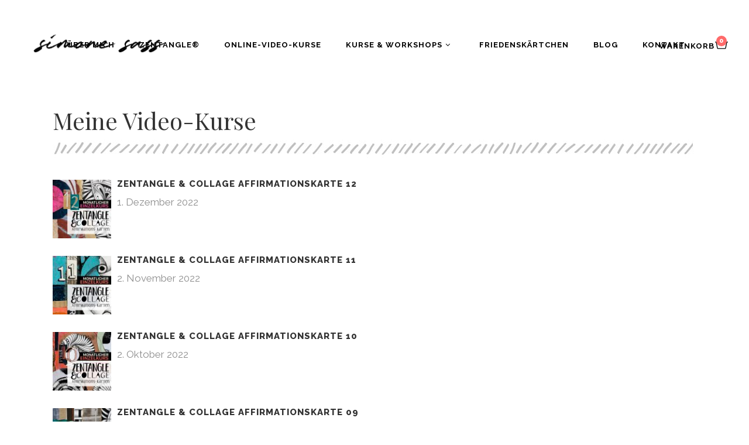

--- FILE ---
content_type: text/html; charset=UTF-8
request_url: https://simonesass.de/meine-video-kurse/
body_size: 20086
content:
<!DOCTYPE html>
<html lang="de">
<head>
    		<meta charset="UTF-8"/>
		<link rel="profile" href="http://gmpg.org/xfn/11"/>
						<meta name="viewport" content="width=device-width,initial-scale=1,user-scalable=no">
		<title>Meine Video Kurse</title>
<script type="application/javascript">var edgtCoreAjaxUrl = "https://simonesass.de/wp-admin/admin-ajax.php"</script><meta name='robots' content='max-image-preview:large' />
	<style>img:is([sizes="auto" i], [sizes^="auto," i]) { contain-intrinsic-size: 3000px 1500px }</style>
	<script id="cookieyes" type="text/javascript" src="https://cdn-cookieyes.com/client_data/bf20422721ef77da10773119/script.js"></script><link rel="alternate" type="application/rss+xml" title=" &raquo; Feed" href="https://simonesass.de/feed/" />
<link rel="alternate" type="application/rss+xml" title=" &raquo; Kommentar-Feed" href="https://simonesass.de/comments/feed/" />
<script type="text/javascript">
/* <![CDATA[ */
window._wpemojiSettings = {"baseUrl":"https:\/\/s.w.org\/images\/core\/emoji\/15.0.3\/72x72\/","ext":".png","svgUrl":"https:\/\/s.w.org\/images\/core\/emoji\/15.0.3\/svg\/","svgExt":".svg","source":{"concatemoji":"https:\/\/simonesass.de\/wp-includes\/js\/wp-emoji-release.min.js?ver=6.7.4"}};
/*! This file is auto-generated */
!function(i,n){var o,s,e;function c(e){try{var t={supportTests:e,timestamp:(new Date).valueOf()};sessionStorage.setItem(o,JSON.stringify(t))}catch(e){}}function p(e,t,n){e.clearRect(0,0,e.canvas.width,e.canvas.height),e.fillText(t,0,0);var t=new Uint32Array(e.getImageData(0,0,e.canvas.width,e.canvas.height).data),r=(e.clearRect(0,0,e.canvas.width,e.canvas.height),e.fillText(n,0,0),new Uint32Array(e.getImageData(0,0,e.canvas.width,e.canvas.height).data));return t.every(function(e,t){return e===r[t]})}function u(e,t,n){switch(t){case"flag":return n(e,"\ud83c\udff3\ufe0f\u200d\u26a7\ufe0f","\ud83c\udff3\ufe0f\u200b\u26a7\ufe0f")?!1:!n(e,"\ud83c\uddfa\ud83c\uddf3","\ud83c\uddfa\u200b\ud83c\uddf3")&&!n(e,"\ud83c\udff4\udb40\udc67\udb40\udc62\udb40\udc65\udb40\udc6e\udb40\udc67\udb40\udc7f","\ud83c\udff4\u200b\udb40\udc67\u200b\udb40\udc62\u200b\udb40\udc65\u200b\udb40\udc6e\u200b\udb40\udc67\u200b\udb40\udc7f");case"emoji":return!n(e,"\ud83d\udc26\u200d\u2b1b","\ud83d\udc26\u200b\u2b1b")}return!1}function f(e,t,n){var r="undefined"!=typeof WorkerGlobalScope&&self instanceof WorkerGlobalScope?new OffscreenCanvas(300,150):i.createElement("canvas"),a=r.getContext("2d",{willReadFrequently:!0}),o=(a.textBaseline="top",a.font="600 32px Arial",{});return e.forEach(function(e){o[e]=t(a,e,n)}),o}function t(e){var t=i.createElement("script");t.src=e,t.defer=!0,i.head.appendChild(t)}"undefined"!=typeof Promise&&(o="wpEmojiSettingsSupports",s=["flag","emoji"],n.supports={everything:!0,everythingExceptFlag:!0},e=new Promise(function(e){i.addEventListener("DOMContentLoaded",e,{once:!0})}),new Promise(function(t){var n=function(){try{var e=JSON.parse(sessionStorage.getItem(o));if("object"==typeof e&&"number"==typeof e.timestamp&&(new Date).valueOf()<e.timestamp+604800&&"object"==typeof e.supportTests)return e.supportTests}catch(e){}return null}();if(!n){if("undefined"!=typeof Worker&&"undefined"!=typeof OffscreenCanvas&&"undefined"!=typeof URL&&URL.createObjectURL&&"undefined"!=typeof Blob)try{var e="postMessage("+f.toString()+"("+[JSON.stringify(s),u.toString(),p.toString()].join(",")+"));",r=new Blob([e],{type:"text/javascript"}),a=new Worker(URL.createObjectURL(r),{name:"wpTestEmojiSupports"});return void(a.onmessage=function(e){c(n=e.data),a.terminate(),t(n)})}catch(e){}c(n=f(s,u,p))}t(n)}).then(function(e){for(var t in e)n.supports[t]=e[t],n.supports.everything=n.supports.everything&&n.supports[t],"flag"!==t&&(n.supports.everythingExceptFlag=n.supports.everythingExceptFlag&&n.supports[t]);n.supports.everythingExceptFlag=n.supports.everythingExceptFlag&&!n.supports.flag,n.DOMReady=!1,n.readyCallback=function(){n.DOMReady=!0}}).then(function(){return e}).then(function(){var e;n.supports.everything||(n.readyCallback(),(e=n.source||{}).concatemoji?t(e.concatemoji):e.wpemoji&&e.twemoji&&(t(e.twemoji),t(e.wpemoji)))}))}((window,document),window._wpemojiSettings);
/* ]]> */
</script>
<link rel='stylesheet' id='cf7ic_style-css' href='https://simonesass.de/wp-content/plugins/contact-form-7-image-captcha/css/cf7ic-style.css?ver=3.3.7' type='text/css' media='all' />
<style id='wp-emoji-styles-inline-css' type='text/css'>

	img.wp-smiley, img.emoji {
		display: inline !important;
		border: none !important;
		box-shadow: none !important;
		height: 1em !important;
		width: 1em !important;
		margin: 0 0.07em !important;
		vertical-align: -0.1em !important;
		background: none !important;
		padding: 0 !important;
	}
</style>
<link rel='stylesheet' id='wp-block-library-css' href='https://simonesass.de/wp-includes/css/dist/block-library/style.min.css?ver=6.7.4' type='text/css' media='all' />
<style id='esf-fb-halfwidth-style-inline-css' type='text/css'>
.wp-block-create-block-easy-social-feed-facebook-carousel{background-color:#21759b;color:#fff;padding:2px}

</style>
<style id='esf-fb-fullwidth-style-inline-css' type='text/css'>
.wp-block-create-block-easy-social-feed-facebook-carousel{background-color:#21759b;color:#fff;padding:2px}

</style>
<style id='esf-fb-thumbnail-style-inline-css' type='text/css'>
.wp-block-create-block-easy-social-feed-facebook-carousel{background-color:#21759b;color:#fff;padding:2px}

</style>
<style id='classic-theme-styles-inline-css' type='text/css'>
/*! This file is auto-generated */
.wp-block-button__link{color:#fff;background-color:#32373c;border-radius:9999px;box-shadow:none;text-decoration:none;padding:calc(.667em + 2px) calc(1.333em + 2px);font-size:1.125em}.wp-block-file__button{background:#32373c;color:#fff;text-decoration:none}
</style>
<style id='global-styles-inline-css' type='text/css'>
:root{--wp--preset--aspect-ratio--square: 1;--wp--preset--aspect-ratio--4-3: 4/3;--wp--preset--aspect-ratio--3-4: 3/4;--wp--preset--aspect-ratio--3-2: 3/2;--wp--preset--aspect-ratio--2-3: 2/3;--wp--preset--aspect-ratio--16-9: 16/9;--wp--preset--aspect-ratio--9-16: 9/16;--wp--preset--color--black: #000000;--wp--preset--color--cyan-bluish-gray: #abb8c3;--wp--preset--color--white: #ffffff;--wp--preset--color--pale-pink: #f78da7;--wp--preset--color--vivid-red: #cf2e2e;--wp--preset--color--luminous-vivid-orange: #ff6900;--wp--preset--color--luminous-vivid-amber: #fcb900;--wp--preset--color--light-green-cyan: #7bdcb5;--wp--preset--color--vivid-green-cyan: #00d084;--wp--preset--color--pale-cyan-blue: #8ed1fc;--wp--preset--color--vivid-cyan-blue: #0693e3;--wp--preset--color--vivid-purple: #9b51e0;--wp--preset--gradient--vivid-cyan-blue-to-vivid-purple: linear-gradient(135deg,rgba(6,147,227,1) 0%,rgb(155,81,224) 100%);--wp--preset--gradient--light-green-cyan-to-vivid-green-cyan: linear-gradient(135deg,rgb(122,220,180) 0%,rgb(0,208,130) 100%);--wp--preset--gradient--luminous-vivid-amber-to-luminous-vivid-orange: linear-gradient(135deg,rgba(252,185,0,1) 0%,rgba(255,105,0,1) 100%);--wp--preset--gradient--luminous-vivid-orange-to-vivid-red: linear-gradient(135deg,rgba(255,105,0,1) 0%,rgb(207,46,46) 100%);--wp--preset--gradient--very-light-gray-to-cyan-bluish-gray: linear-gradient(135deg,rgb(238,238,238) 0%,rgb(169,184,195) 100%);--wp--preset--gradient--cool-to-warm-spectrum: linear-gradient(135deg,rgb(74,234,220) 0%,rgb(151,120,209) 20%,rgb(207,42,186) 40%,rgb(238,44,130) 60%,rgb(251,105,98) 80%,rgb(254,248,76) 100%);--wp--preset--gradient--blush-light-purple: linear-gradient(135deg,rgb(255,206,236) 0%,rgb(152,150,240) 100%);--wp--preset--gradient--blush-bordeaux: linear-gradient(135deg,rgb(254,205,165) 0%,rgb(254,45,45) 50%,rgb(107,0,62) 100%);--wp--preset--gradient--luminous-dusk: linear-gradient(135deg,rgb(255,203,112) 0%,rgb(199,81,192) 50%,rgb(65,88,208) 100%);--wp--preset--gradient--pale-ocean: linear-gradient(135deg,rgb(255,245,203) 0%,rgb(182,227,212) 50%,rgb(51,167,181) 100%);--wp--preset--gradient--electric-grass: linear-gradient(135deg,rgb(202,248,128) 0%,rgb(113,206,126) 100%);--wp--preset--gradient--midnight: linear-gradient(135deg,rgb(2,3,129) 0%,rgb(40,116,252) 100%);--wp--preset--font-size--small: 13px;--wp--preset--font-size--medium: 20px;--wp--preset--font-size--large: 36px;--wp--preset--font-size--x-large: 42px;--wp--preset--spacing--20: 0.44rem;--wp--preset--spacing--30: 0.67rem;--wp--preset--spacing--40: 1rem;--wp--preset--spacing--50: 1.5rem;--wp--preset--spacing--60: 2.25rem;--wp--preset--spacing--70: 3.38rem;--wp--preset--spacing--80: 5.06rem;--wp--preset--shadow--natural: 6px 6px 9px rgba(0, 0, 0, 0.2);--wp--preset--shadow--deep: 12px 12px 50px rgba(0, 0, 0, 0.4);--wp--preset--shadow--sharp: 6px 6px 0px rgba(0, 0, 0, 0.2);--wp--preset--shadow--outlined: 6px 6px 0px -3px rgba(255, 255, 255, 1), 6px 6px rgba(0, 0, 0, 1);--wp--preset--shadow--crisp: 6px 6px 0px rgba(0, 0, 0, 1);}:where(.is-layout-flex){gap: 0.5em;}:where(.is-layout-grid){gap: 0.5em;}body .is-layout-flex{display: flex;}.is-layout-flex{flex-wrap: wrap;align-items: center;}.is-layout-flex > :is(*, div){margin: 0;}body .is-layout-grid{display: grid;}.is-layout-grid > :is(*, div){margin: 0;}:where(.wp-block-columns.is-layout-flex){gap: 2em;}:where(.wp-block-columns.is-layout-grid){gap: 2em;}:where(.wp-block-post-template.is-layout-flex){gap: 1.25em;}:where(.wp-block-post-template.is-layout-grid){gap: 1.25em;}.has-black-color{color: var(--wp--preset--color--black) !important;}.has-cyan-bluish-gray-color{color: var(--wp--preset--color--cyan-bluish-gray) !important;}.has-white-color{color: var(--wp--preset--color--white) !important;}.has-pale-pink-color{color: var(--wp--preset--color--pale-pink) !important;}.has-vivid-red-color{color: var(--wp--preset--color--vivid-red) !important;}.has-luminous-vivid-orange-color{color: var(--wp--preset--color--luminous-vivid-orange) !important;}.has-luminous-vivid-amber-color{color: var(--wp--preset--color--luminous-vivid-amber) !important;}.has-light-green-cyan-color{color: var(--wp--preset--color--light-green-cyan) !important;}.has-vivid-green-cyan-color{color: var(--wp--preset--color--vivid-green-cyan) !important;}.has-pale-cyan-blue-color{color: var(--wp--preset--color--pale-cyan-blue) !important;}.has-vivid-cyan-blue-color{color: var(--wp--preset--color--vivid-cyan-blue) !important;}.has-vivid-purple-color{color: var(--wp--preset--color--vivid-purple) !important;}.has-black-background-color{background-color: var(--wp--preset--color--black) !important;}.has-cyan-bluish-gray-background-color{background-color: var(--wp--preset--color--cyan-bluish-gray) !important;}.has-white-background-color{background-color: var(--wp--preset--color--white) !important;}.has-pale-pink-background-color{background-color: var(--wp--preset--color--pale-pink) !important;}.has-vivid-red-background-color{background-color: var(--wp--preset--color--vivid-red) !important;}.has-luminous-vivid-orange-background-color{background-color: var(--wp--preset--color--luminous-vivid-orange) !important;}.has-luminous-vivid-amber-background-color{background-color: var(--wp--preset--color--luminous-vivid-amber) !important;}.has-light-green-cyan-background-color{background-color: var(--wp--preset--color--light-green-cyan) !important;}.has-vivid-green-cyan-background-color{background-color: var(--wp--preset--color--vivid-green-cyan) !important;}.has-pale-cyan-blue-background-color{background-color: var(--wp--preset--color--pale-cyan-blue) !important;}.has-vivid-cyan-blue-background-color{background-color: var(--wp--preset--color--vivid-cyan-blue) !important;}.has-vivid-purple-background-color{background-color: var(--wp--preset--color--vivid-purple) !important;}.has-black-border-color{border-color: var(--wp--preset--color--black) !important;}.has-cyan-bluish-gray-border-color{border-color: var(--wp--preset--color--cyan-bluish-gray) !important;}.has-white-border-color{border-color: var(--wp--preset--color--white) !important;}.has-pale-pink-border-color{border-color: var(--wp--preset--color--pale-pink) !important;}.has-vivid-red-border-color{border-color: var(--wp--preset--color--vivid-red) !important;}.has-luminous-vivid-orange-border-color{border-color: var(--wp--preset--color--luminous-vivid-orange) !important;}.has-luminous-vivid-amber-border-color{border-color: var(--wp--preset--color--luminous-vivid-amber) !important;}.has-light-green-cyan-border-color{border-color: var(--wp--preset--color--light-green-cyan) !important;}.has-vivid-green-cyan-border-color{border-color: var(--wp--preset--color--vivid-green-cyan) !important;}.has-pale-cyan-blue-border-color{border-color: var(--wp--preset--color--pale-cyan-blue) !important;}.has-vivid-cyan-blue-border-color{border-color: var(--wp--preset--color--vivid-cyan-blue) !important;}.has-vivid-purple-border-color{border-color: var(--wp--preset--color--vivid-purple) !important;}.has-vivid-cyan-blue-to-vivid-purple-gradient-background{background: var(--wp--preset--gradient--vivid-cyan-blue-to-vivid-purple) !important;}.has-light-green-cyan-to-vivid-green-cyan-gradient-background{background: var(--wp--preset--gradient--light-green-cyan-to-vivid-green-cyan) !important;}.has-luminous-vivid-amber-to-luminous-vivid-orange-gradient-background{background: var(--wp--preset--gradient--luminous-vivid-amber-to-luminous-vivid-orange) !important;}.has-luminous-vivid-orange-to-vivid-red-gradient-background{background: var(--wp--preset--gradient--luminous-vivid-orange-to-vivid-red) !important;}.has-very-light-gray-to-cyan-bluish-gray-gradient-background{background: var(--wp--preset--gradient--very-light-gray-to-cyan-bluish-gray) !important;}.has-cool-to-warm-spectrum-gradient-background{background: var(--wp--preset--gradient--cool-to-warm-spectrum) !important;}.has-blush-light-purple-gradient-background{background: var(--wp--preset--gradient--blush-light-purple) !important;}.has-blush-bordeaux-gradient-background{background: var(--wp--preset--gradient--blush-bordeaux) !important;}.has-luminous-dusk-gradient-background{background: var(--wp--preset--gradient--luminous-dusk) !important;}.has-pale-ocean-gradient-background{background: var(--wp--preset--gradient--pale-ocean) !important;}.has-electric-grass-gradient-background{background: var(--wp--preset--gradient--electric-grass) !important;}.has-midnight-gradient-background{background: var(--wp--preset--gradient--midnight) !important;}.has-small-font-size{font-size: var(--wp--preset--font-size--small) !important;}.has-medium-font-size{font-size: var(--wp--preset--font-size--medium) !important;}.has-large-font-size{font-size: var(--wp--preset--font-size--large) !important;}.has-x-large-font-size{font-size: var(--wp--preset--font-size--x-large) !important;}
:where(.wp-block-post-template.is-layout-flex){gap: 1.25em;}:where(.wp-block-post-template.is-layout-grid){gap: 1.25em;}
:where(.wp-block-columns.is-layout-flex){gap: 2em;}:where(.wp-block-columns.is-layout-grid){gap: 2em;}
:root :where(.wp-block-pullquote){font-size: 1.5em;line-height: 1.6;}
</style>
<link rel='stylesheet' id='contact-form-7-css' href='https://simonesass.de/wp-content/plugins/contact-form-7/includes/css/styles.css?ver=6.1.4' type='text/css' media='all' />
<link rel='stylesheet' id='ctf_styles-css' href='https://simonesass.de/wp-content/plugins/custom-twitter-feeds/css/ctf-styles.min.css?ver=2.2.5' type='text/css' media='all' />
<link rel='stylesheet' id='easy-facebook-likebox-custom-fonts-css' href='https://simonesass.de/wp-content/plugins/easy-facebook-likebox/frontend/assets/css/esf-custom-fonts.css?ver=6.7.4' type='text/css' media='all' />
<link rel='stylesheet' id='easy-facebook-likebox-popup-styles-css' href='https://simonesass.de/wp-content/plugins/easy-facebook-likebox/facebook/frontend/assets/css/esf-free-popup.css?ver=6.7.2' type='text/css' media='all' />
<link rel='stylesheet' id='easy-facebook-likebox-frontend-css' href='https://simonesass.de/wp-content/plugins/easy-facebook-likebox/facebook/frontend/assets/css/easy-facebook-likebox-frontend.css?ver=6.7.2' type='text/css' media='all' />
<link rel='stylesheet' id='easy-facebook-likebox-customizer-style-css' href='https://simonesass.de/wp-admin/admin-ajax.php?action=easy-facebook-likebox-customizer-style&#038;ver=6.7.2' type='text/css' media='all' />
<style id='woocommerce-inline-inline-css' type='text/css'>
.woocommerce form .form-row .required { visibility: visible; }
</style>
<link rel='stylesheet' id='paypalplus-woocommerce-front-css' href='https://simonesass.de/wp-content/plugins/woo-paypalplus/public/css/front.min.css?ver=1726078651' type='text/css' media='screen' />
<link rel='stylesheet' id='brands-styles-css' href='https://simonesass.de/wp-content/plugins/woocommerce/assets/css/brands.css?ver=10.3.7' type='text/css' media='all' />
<link rel='stylesheet' id='parent-style-css' href='https://simonesass.de/wp-content/themes/conall/style.css?ver=6.7.4' type='text/css' media='all' />
<link rel='stylesheet' id='child-style-css' href='https://simonesass.de/wp-content/themes/conall-child/style.css?ver=1.0.0' type='text/css' media='all' />
<link rel='stylesheet' id='conall-edge-default-style-css' href='https://simonesass.de/wp-content/themes/conall/style.css?ver=6.7.4' type='text/css' media='all' />
<link rel='stylesheet' id='conall-edge-modules-css' href='https://simonesass.de/wp-content/themes/conall/assets/css/modules.min.css?ver=6.7.4' type='text/css' media='all' />
<style id='conall-edge-modules-inline-css' type='text/css'>
.custom_flicker_class .flickr_badge_image {
    width: 75px;
    height: 75px;
}
.edgtf-single-image-hover a {
    position: relative;

}
.edgtf-single-image-hover a:after {
    content: '';
    position: absolute;
    top: 0;
    left: 0;
    width: 100%;
    height: 100%;
    opacity: 0;
    background: rgba(0,0,0,.2);
    -webkit-transition: opacity .2s ease;
    -moz-transition: opacity .2s ease;
    transition: opacity .2s ease;
}
.edgtf-single-image-hover a:hover:after{
    opacity: 1;
}

.edgtf-title.edgtf-has-responsive-background .edgtf-title-holder .edgtf-title-subtitle-holder {
    padding: 40px 0 0;
}
.edgtf-light-header .edgtf-page-header>div:not(.edgtf-sticky-header):not(.fixed) .edgtf-main-menu>ul>li>a {
  color: #000;
}
.home.page .vc_column_container>.vc_column-inner {
    padding-top: 0;
}
.edgtf-header-classic .edgtf-content .edgtf-content-inner > .edgtf-container > .edgtf-container-inner {
    padding-top: 0px;
}
.edgtf-blog-holder.edgtf-blog-type-standard article {
  border-bottom: 2px solid #000;
}
.edgtf-sidebar > div:not(.edgtf-sidebar > div:last-child) {
border-bottom: 1px solid #adadad;
padding-bottom: 3em;
margin-bottom:3em;
}

.category-mandalas-fur-herz-und-seele .post-4210:before,
.category-mandalas-fur-herz-und-seele .post-4240:before {
    font-size: 2rem;
    background: #000;
    padding: .25rem 1rem;
    margin: 0 0 .5rem;
    display: inline-block;
    text-transform: uppercase;
    color: #fff;
}
.category-mandalas-fur-herz-und-seele .post-4210:before {
    content: "Lektion 1";
}
.category-mandalas-fur-herz-und-seele .post-4240:before {
    content: "Lektion 2";
}
.wc-gzd-additional-info {
  line-height: 1.2em;
}
.fullwidth-bild-text-left.vc_column_container {
    padding: 80px 0;
}
.fullwidth-bild-text-left.vc_column_container .wpb_wrapper {
    max-width: calc(1100px / 2);
    margin: 0 0 0 auto;
}
</style>
<link rel='stylesheet' id='conall-font_awesome-css' href='https://simonesass.de/wp-content/themes/conall/assets/css/font-awesome/css/font-awesome.min.css?ver=6.7.4' type='text/css' media='all' />
<link rel='stylesheet' id='conall-font_elegant-css' href='https://simonesass.de/wp-content/themes/conall/assets/css/elegant-icons/style.min.css?ver=6.7.4' type='text/css' media='all' />
<link rel='stylesheet' id='conall-linea_icons-css' href='https://simonesass.de/wp-content/themes/conall/assets/css/linea-icons/style.css?ver=6.7.4' type='text/css' media='all' />
<link rel='stylesheet' id='conall-simple_line_icons-css' href='https://simonesass.de/wp-content/themes/conall/assets/css/simple-line-icons/simple-line-icons.css?ver=6.7.4' type='text/css' media='all' />
<link rel='stylesheet' id='conall-pe_icon_7_stroke-css' href='https://simonesass.de/wp-content/themes/conall/assets/css/pe-icon-7-stroke/css/pe-icon-7-stroke.css?ver=6.7.4' type='text/css' media='all' />
<link rel='stylesheet' id='conall-edge-modules-responsive-css' href='https://simonesass.de/wp-content/themes/conall/assets/css/modules-responsive.min.css?ver=6.7.4' type='text/css' media='all' />
<link rel='stylesheet' id='conall-edge-style-dynamic-responsive-css' href='https://simonesass.de/wp-content/themes/conall/assets/css/style_dynamic_responsive.css?ver=1726078852' type='text/css' media='all' />
<link rel='stylesheet' id='conall-edge-style-dynamic-css' href='https://simonesass.de/wp-content/themes/conall/assets/css/style_dynamic.css?ver=1726078851' type='text/css' media='all' />
<link rel='stylesheet' id='conall-edge-google-fonts-css' href='https://fonts.googleapis.com/css?family=Raleway%3A300%2C400%2C500%2C600%2C700%2C800%7CPlayfair+Display%3A300%2C400%2C500%2C600%2C700%2C800%7CRaleway%3A300%2C400%2C500%2C600%2C700%2C800%7COpen+Sans%3A300%2C400%2C500%2C600%2C700%2C800&#038;subset=latin-ext&#038;ver=1.0.0' type='text/css' media='all' />
<link rel='stylesheet' id='conall-edge-woo-css' href='https://simonesass.de/wp-content/themes/conall/assets/css/woocommerce.min.css?ver=6.7.4' type='text/css' media='all' />
<link rel='stylesheet' id='conall-edge-woo-responsive-css' href='https://simonesass.de/wp-content/themes/conall/assets/css/woocommerce-responsive.min.css?ver=6.7.4' type='text/css' media='all' />
<link rel='stylesheet' id='newsletter-css' href='https://simonesass.de/wp-content/plugins/newsletter/style.css?ver=9.1.0' type='text/css' media='all' />
<link rel='stylesheet' id='esf-custom-fonts-css' href='https://simonesass.de/wp-content/plugins/easy-facebook-likebox/frontend/assets/css/esf-custom-fonts.css?ver=6.7.4' type='text/css' media='all' />
<link rel='stylesheet' id='esf-insta-frontend-css' href='https://simonesass.de/wp-content/plugins/easy-facebook-likebox//instagram/frontend/assets/css/esf-insta-frontend.css?ver=6.7.4' type='text/css' media='all' />
<link rel='stylesheet' id='esf-insta-customizer-style-css' href='https://simonesass.de/wp-admin/admin-ajax.php?action=esf-insta-customizer-style&#038;ver=6.7.4' type='text/css' media='all' />
<link rel='stylesheet' id='js_composer_front-css' href='https://simonesass.de/wp-content/plugins/js_composer/assets/css/js_composer.min.css?ver=7.0' type='text/css' media='all' />
<link rel='stylesheet' id='woocommerce-gzd-layout-css' href='https://simonesass.de/wp-content/plugins/woocommerce-germanized/build/static/layout-styles.css?ver=3.18.5' type='text/css' media='all' />
<style id='woocommerce-gzd-layout-inline-css' type='text/css'>
.woocommerce-checkout .shop_table { background-color: #eeeeee; } .product p.deposit-packaging-type { font-size: 1.25em !important; } p.woocommerce-shipping-destination { display: none; }
                .wc-gzd-nutri-score-value-a {
                    background: url(https://simonesass.de/wp-content/plugins/woocommerce-germanized/assets/images/nutri-score-a.svg) no-repeat;
                }
                .wc-gzd-nutri-score-value-b {
                    background: url(https://simonesass.de/wp-content/plugins/woocommerce-germanized/assets/images/nutri-score-b.svg) no-repeat;
                }
                .wc-gzd-nutri-score-value-c {
                    background: url(https://simonesass.de/wp-content/plugins/woocommerce-germanized/assets/images/nutri-score-c.svg) no-repeat;
                }
                .wc-gzd-nutri-score-value-d {
                    background: url(https://simonesass.de/wp-content/plugins/woocommerce-germanized/assets/images/nutri-score-d.svg) no-repeat;
                }
                .wc-gzd-nutri-score-value-e {
                    background: url(https://simonesass.de/wp-content/plugins/woocommerce-germanized/assets/images/nutri-score-e.svg) no-repeat;
                }
            
</style>
<script type="text/javascript" src="https://simonesass.de/wp-includes/js/jquery/jquery.min.js?ver=3.7.1" id="jquery-core-js"></script>
<script type="text/javascript" src="https://simonesass.de/wp-includes/js/jquery/jquery-migrate.min.js?ver=3.4.1" id="jquery-migrate-js"></script>
<script type="text/javascript" src="https://simonesass.de/wp-content/plugins/easy-facebook-likebox/facebook/frontend/assets/js/esf-free-popup.min.js?ver=6.7.2" id="easy-facebook-likebox-popup-script-js"></script>
<script type="text/javascript" id="easy-facebook-likebox-public-script-js-extra">
/* <![CDATA[ */
var public_ajax = {"ajax_url":"https:\/\/simonesass.de\/wp-admin\/admin-ajax.php","efbl_is_fb_pro":""};
/* ]]> */
</script>
<script type="text/javascript" src="https://simonesass.de/wp-content/plugins/easy-facebook-likebox/facebook/frontend/assets/js/public.js?ver=6.7.2" id="easy-facebook-likebox-public-script-js"></script>
<script type="text/javascript" src="https://simonesass.de/wp-content/plugins/revslider/public/assets/js/rbtools.min.js?ver=6.6.18" async id="tp-tools-js"></script>
<script type="text/javascript" src="https://simonesass.de/wp-content/plugins/revslider/public/assets/js/rs6.min.js?ver=6.6.18" async id="revmin-js"></script>
<script type="text/javascript" src="https://simonesass.de/wp-content/plugins/woocommerce/assets/js/jquery-blockui/jquery.blockUI.min.js?ver=2.7.0-wc.10.3.7" id="wc-jquery-blockui-js" data-wp-strategy="defer"></script>
<script type="text/javascript" id="wc-add-to-cart-js-extra">
/* <![CDATA[ */
var wc_add_to_cart_params = {"ajax_url":"\/wp-admin\/admin-ajax.php","wc_ajax_url":"\/?wc-ajax=%%endpoint%%","i18n_view_cart":"Warenkorb anzeigen","cart_url":"https:\/\/simonesass.de\/cart\/","is_cart":"","cart_redirect_after_add":"no"};
/* ]]> */
</script>
<script type="text/javascript" src="https://simonesass.de/wp-content/plugins/woocommerce/assets/js/frontend/add-to-cart.min.js?ver=10.3.7" id="wc-add-to-cart-js" data-wp-strategy="defer"></script>
<script type="text/javascript" src="https://simonesass.de/wp-content/plugins/woocommerce/assets/js/js-cookie/js.cookie.min.js?ver=2.1.4-wc.10.3.7" id="wc-js-cookie-js" defer="defer" data-wp-strategy="defer"></script>
<script type="text/javascript" id="woocommerce-js-extra">
/* <![CDATA[ */
var woocommerce_params = {"ajax_url":"\/wp-admin\/admin-ajax.php","wc_ajax_url":"\/?wc-ajax=%%endpoint%%","i18n_password_show":"Passwort anzeigen","i18n_password_hide":"Passwort ausblenden"};
/* ]]> */
</script>
<script type="text/javascript" src="https://simonesass.de/wp-content/plugins/woocommerce/assets/js/frontend/woocommerce.min.js?ver=10.3.7" id="woocommerce-js" defer="defer" data-wp-strategy="defer"></script>
<script type="text/javascript" src="https://simonesass.de/wp-content/plugins/js_composer/assets/js/vendors/woocommerce-add-to-cart.js?ver=7.0" id="vc_woocommerce-add-to-cart-js-js"></script>
<script type="text/javascript" src="https://simonesass.de/wp-content/plugins/woocommerce/assets/js/select2/select2.full.min.js?ver=4.0.3-wc.10.3.7" id="wc-select2-js" defer="defer" data-wp-strategy="defer"></script>
<script type="text/javascript" src="https://simonesass.de/wp-content/plugins/easy-facebook-likebox/frontend/assets/js/imagesloaded.pkgd.min.js?ver=6.7.4" id="imagesloaded.pkgd.min-js"></script>
<script type="text/javascript" id="esf-insta-public-js-extra">
/* <![CDATA[ */
var esf_insta = {"ajax_url":"https:\/\/simonesass.de\/wp-admin\/admin-ajax.php","version":"free","nonce":"97f84611d8"};
/* ]]> */
</script>
<script type="text/javascript" src="https://simonesass.de/wp-content/plugins/easy-facebook-likebox//instagram/frontend/assets/js/esf-insta-public.js?ver=1" id="esf-insta-public-js"></script>
<script></script><link rel="https://api.w.org/" href="https://simonesass.de/wp-json/" /><link rel="alternate" title="JSON" type="application/json" href="https://simonesass.de/wp-json/wp/v2/pages/4734" /><link rel="EditURI" type="application/rsd+xml" title="RSD" href="https://simonesass.de/xmlrpc.php?rsd" />
<meta name="generator" content="WordPress 6.7.4" />
<meta name="generator" content="WooCommerce 10.3.7" />
<link rel="canonical" href="https://simonesass.de/meine-video-kurse/" />
<link rel='shortlink' href='https://simonesass.de/?p=4734' />
<link rel="alternate" title="oEmbed (JSON)" type="application/json+oembed" href="https://simonesass.de/wp-json/oembed/1.0/embed?url=https%3A%2F%2Fsimonesass.de%2Fmeine-video-kurse%2F" />
<link rel="alternate" title="oEmbed (XML)" type="text/xml+oembed" href="https://simonesass.de/wp-json/oembed/1.0/embed?url=https%3A%2F%2Fsimonesass.de%2Fmeine-video-kurse%2F&#038;format=xml" />
	<noscript><style>.woocommerce-product-gallery{ opacity: 1 !important; }</style></noscript>
	<meta name="generator" content="Powered by WPBakery Page Builder - drag and drop page builder for WordPress."/>
<meta name="generator" content="Powered by Slider Revolution 6.6.18 - responsive, Mobile-Friendly Slider Plugin for WordPress with comfortable drag and drop interface." />
<link rel="icon" href="https://simonesass.de/wp-content/uploads/2019/10/favicon.png" sizes="32x32" />
<link rel="icon" href="https://simonesass.de/wp-content/uploads/2019/10/favicon.png" sizes="192x192" />
<link rel="apple-touch-icon" href="https://simonesass.de/wp-content/uploads/2019/10/favicon.png" />
<meta name="msapplication-TileImage" content="https://simonesass.de/wp-content/uploads/2019/10/favicon.png" />
<script>function setREVStartSize(e){
			//window.requestAnimationFrame(function() {
				window.RSIW = window.RSIW===undefined ? window.innerWidth : window.RSIW;
				window.RSIH = window.RSIH===undefined ? window.innerHeight : window.RSIH;
				try {
					var pw = document.getElementById(e.c).parentNode.offsetWidth,
						newh;
					pw = pw===0 || isNaN(pw) || (e.l=="fullwidth" || e.layout=="fullwidth") ? window.RSIW : pw;
					e.tabw = e.tabw===undefined ? 0 : parseInt(e.tabw);
					e.thumbw = e.thumbw===undefined ? 0 : parseInt(e.thumbw);
					e.tabh = e.tabh===undefined ? 0 : parseInt(e.tabh);
					e.thumbh = e.thumbh===undefined ? 0 : parseInt(e.thumbh);
					e.tabhide = e.tabhide===undefined ? 0 : parseInt(e.tabhide);
					e.thumbhide = e.thumbhide===undefined ? 0 : parseInt(e.thumbhide);
					e.mh = e.mh===undefined || e.mh=="" || e.mh==="auto" ? 0 : parseInt(e.mh,0);
					if(e.layout==="fullscreen" || e.l==="fullscreen")
						newh = Math.max(e.mh,window.RSIH);
					else{
						e.gw = Array.isArray(e.gw) ? e.gw : [e.gw];
						for (var i in e.rl) if (e.gw[i]===undefined || e.gw[i]===0) e.gw[i] = e.gw[i-1];
						e.gh = e.el===undefined || e.el==="" || (Array.isArray(e.el) && e.el.length==0)? e.gh : e.el;
						e.gh = Array.isArray(e.gh) ? e.gh : [e.gh];
						for (var i in e.rl) if (e.gh[i]===undefined || e.gh[i]===0) e.gh[i] = e.gh[i-1];
											
						var nl = new Array(e.rl.length),
							ix = 0,
							sl;
						e.tabw = e.tabhide>=pw ? 0 : e.tabw;
						e.thumbw = e.thumbhide>=pw ? 0 : e.thumbw;
						e.tabh = e.tabhide>=pw ? 0 : e.tabh;
						e.thumbh = e.thumbhide>=pw ? 0 : e.thumbh;
						for (var i in e.rl) nl[i] = e.rl[i]<window.RSIW ? 0 : e.rl[i];
						sl = nl[0];
						for (var i in nl) if (sl>nl[i] && nl[i]>0) { sl = nl[i]; ix=i;}
						var m = pw>(e.gw[ix]+e.tabw+e.thumbw) ? 1 : (pw-(e.tabw+e.thumbw)) / (e.gw[ix]);
						newh =  (e.gh[ix] * m) + (e.tabh + e.thumbh);
					}
					var el = document.getElementById(e.c);
					if (el!==null && el) el.style.height = newh+"px";
					el = document.getElementById(e.c+"_wrapper");
					if (el!==null && el) {
						el.style.height = newh+"px";
						el.style.display = "block";
					}
				} catch(e){
					console.log("Failure at Presize of Slider:" + e)
				}
			//});
		  };</script>
		<style type="text/css" id="wp-custom-css">
			.edgtf-top-bar { background-color: #fff;}

.woocommerce.columns-4 > .products li {
	margin-bottom: 10%;
}
.woocommerce li .edgtf-product-featured-image-holder .edgtf-product-featured-button-holder {
	bottom: -65px;
}
.edgtf-product-featured-button-holder .wc-gzd-additional-info {
	display: none;
}
.woocommerce .edgtf-product-info-holder {
	background: rgba(255,255,255, .75);
}


@media only screen and (min-width: 1025px){
	
	.woocommerce .edgtf-product-info-holder {
	position: relative;
		padding: 10px 0px;
	}
	.woocommerce li .edgtf-product-featured-image-holder .edgtf-product-featured-button-holder {
	bottom: -179px;
}
	.woocommerce .edgtf-product-info-holder h5.edgtf-product-list-product-title {
	vertical-align: top;
	max-height: 48px;
	overflow: hidden;
	display: inline-block;
	margin-bottom: 10px;
}
	
	}		</style>
		<style type="text/css" data-type="vc_shortcodes-custom-css">.vc_custom_1572175770897{margin-bottom: 2rem !important;}</style><noscript><style> .wpb_animate_when_almost_visible { opacity: 1; }</style></noscript><style id="wpforms-css-vars-root">
				:root {
					--wpforms-field-border-radius: 3px;
--wpforms-field-border-style: solid;
--wpforms-field-border-size: 1px;
--wpforms-field-background-color: #ffffff;
--wpforms-field-border-color: rgba( 0, 0, 0, 0.25 );
--wpforms-field-border-color-spare: rgba( 0, 0, 0, 0.25 );
--wpforms-field-text-color: rgba( 0, 0, 0, 0.7 );
--wpforms-field-menu-color: #ffffff;
--wpforms-label-color: rgba( 0, 0, 0, 0.85 );
--wpforms-label-sublabel-color: rgba( 0, 0, 0, 0.55 );
--wpforms-label-error-color: #d63637;
--wpforms-button-border-radius: 3px;
--wpforms-button-border-style: none;
--wpforms-button-border-size: 1px;
--wpforms-button-background-color: #066aab;
--wpforms-button-border-color: #066aab;
--wpforms-button-text-color: #ffffff;
--wpforms-page-break-color: #066aab;
--wpforms-background-image: none;
--wpforms-background-position: center center;
--wpforms-background-repeat: no-repeat;
--wpforms-background-size: cover;
--wpforms-background-width: 100px;
--wpforms-background-height: 100px;
--wpforms-background-color: rgba( 0, 0, 0, 0 );
--wpforms-background-url: none;
--wpforms-container-padding: 0px;
--wpforms-container-border-style: none;
--wpforms-container-border-width: 1px;
--wpforms-container-border-color: #000000;
--wpforms-container-border-radius: 3px;
--wpforms-field-size-input-height: 43px;
--wpforms-field-size-input-spacing: 15px;
--wpforms-field-size-font-size: 16px;
--wpforms-field-size-line-height: 19px;
--wpforms-field-size-padding-h: 14px;
--wpforms-field-size-checkbox-size: 16px;
--wpforms-field-size-sublabel-spacing: 5px;
--wpforms-field-size-icon-size: 1;
--wpforms-label-size-font-size: 16px;
--wpforms-label-size-line-height: 19px;
--wpforms-label-size-sublabel-font-size: 14px;
--wpforms-label-size-sublabel-line-height: 17px;
--wpforms-button-size-font-size: 17px;
--wpforms-button-size-height: 41px;
--wpforms-button-size-padding-h: 15px;
--wpforms-button-size-margin-top: 10px;
--wpforms-container-shadow-size-box-shadow: none;

				}
			</style></head>
<body class="page-template-default page page-id-4734 theme-conall edgt-core-1.4 woocommerce-no-js conall child-child-ver-1.0.0 conall-ver-2.4 edgtf-smooth-scroll  edgtf-header-standard edgtf-sticky-header-on-scroll-down-up edgtf-default-mobile-header edgtf-sticky-up-mobile-header edgtf-dropdown-default edgtf-light-header edgtf-sticky-has-shadow edgtf-side-menu-slide-from-right wpb-js-composer js-comp-ver-7.0 vc_responsive" itemscope itemtype="http://schema.org/WebPage">
<section class="edgtf-side-menu right">
		<div class="edgtf-close-side-menu-holder">
		<div class="edgtf-close-side-menu-holder-inner">
			<a href="#" target="_self" class="edgtf-close-side-menu">
				<span aria-hidden="true" class="icon_close"></span>
			</a>
		</div>
	</div>
	<div id="text-7" class="widget edgtf-sidearea widget_text">			<div class="textwidget">
	<div  class="wpb_single_image wpb_content_element vc_align_center">
		
		<figure class="wpb_wrapper vc_figure">
			<div class="vc_single_image-wrapper   vc_box_border_grey"></div>
		</figure>
	</div>


<h2 style="display: none;">Conall</h2>

</div>
		</div><div id="text-9" class="widget edgtf-sidearea widget_text">			<div class="textwidget">
<div class="edgtf-image-gallery">
	<div class="edgtf-image-gallery-slider edgtf-slider-float-navigation" data-autoplay="3" data-animation="slide" data-navigation="yes" data-pagination="no">
		                <a class="edgtf-image-gallery-link" href="http://conall.edge-themes.com/" title="">
            																	</a>
			                <a class="edgtf-image-gallery-link" href="http://conall.edge-themes.com/fashion-home/" title="Workshops">
            																	</a>
			                <a class="edgtf-image-gallery-link" href="http://conall.edge-themes.com/showcase-home/" title="Workshops">
            																	</a>
			                <a class="edgtf-image-gallery-link" href="http://conall.edge-themes.com/restaurant-home/" title="Workshops">
            																	</a>
			                <a class="edgtf-image-gallery-link" href="http://conall.edge-themes.com/shop-home/" title="Mixed Media Mandala">
            																	</a>
				</div>
</div></div>
		</div></section>
<div class="edgtf-wrapper">
    <div class="edgtf-wrapper-inner">
        

<div class="edgtf-top-bar">
        <div class="edgtf-grid">
    		        <div class="edgtf-vertical-align-containers edgtf-30-30-30">
            <div class="edgtf-position-left">
                <div class="edgtf-position-left-inner">
                                    </div>
            </div>
                            <div class="edgtf-position-center">
                    <div class="edgtf-position-center-inner">
                                            </div>
                </div>
                        <div class="edgtf-position-right">
                <div class="edgtf-position-right-inner">
                                    </div>
            </div>
        </div>
        </div>
    </div>



<header class="edgtf-page-header" style=";">
        <div class="edgtf-menu-area">
		        <div class="edgtf-vertical-align-containers">
            <div class="edgtf-position-left">
                <div class="edgtf-position-left-inner">
                    
<div class="edgtf-logo-wrapper">
    <a href="https://simonesass.de/" style="height: 40px;">
        <img class="edgtf-normal-logo" src="https://simonesass.de/wp-content/uploads/2020/04/Logo_neu.png" alt="logo"/>
        <img class="edgtf-dark-logo" src="https://simonesass.de/wp-content/uploads/2020/04/Logo_neu.png" alt="dark logoo"/>        <img class="edgtf-light-logo" src="https://simonesass.de/wp-content/uploads/2020/04/Logo_neu.png" alt="light logo"/>    </a>
</div>

                </div>
            </div>
            <div class="edgtf-position-center">
                <div class="edgtf-position-center-inner">
                    
<nav class="edgtf-main-menu edgtf-drop-down edgtf-default-nav">
    <ul id="menu-main-menu" class="clearfix"><li id="nav-menu-item-6195" class="menu-item menu-item-type-post_type menu-item-object-page  narrow"></li>
<li id="nav-menu-item-6194" class="menu-item menu-item-type-post_type menu-item-object-page  narrow"><a href="https://simonesass.de/ueber-mich/" class=""><span class="item_outer"><span class="item_text">Über mich</span></span></a></li>
<li id="nav-menu-item-3940" class="menu-item menu-item-type-post_type menu-item-object-page  narrow"><a href="https://simonesass.de/zentangle/" class=""><span class="item_outer"><span class="item_text">Zentangle®</span></span></a></li>
<li id="nav-menu-item-5461" class="menu-item menu-item-type-post_type menu-item-object-page menu-item-home  narrow"><a href="https://simonesass.de/" class=""><span class="item_outer"><span class="item_text">Online-Video-Kurse</span></span></a></li>
<li id="nav-menu-item-8768" class="menu-item menu-item-type-post_type menu-item-object-page menu-item-has-children  has_sub narrow"><a href="https://simonesass.de/kurse-workshops/" class=" no_link" style="cursor: default;" onclick="JavaScript: return false;"><span class="item_outer"><span class="item_text">Kurse &#038; Workshops</span><i class="edgtf-menu-arrow fa fa-angle-down"></i></span></a>
<div class="second"><div class="inner"><ul>
	<li id="nav-menu-item-8769" class="menu-item menu-item-type-post_type menu-item-object-page "><a href="https://simonesass.de/zentangle-basis-kurs/" class=""><span class="item_outer"><span class="item_text">Zentangle Basiskurs</span></span></a></li>
</ul></div></div>
</li>
<li id="nav-menu-item-8247" class="menu-item menu-item-type-post_type menu-item-object-page  narrow"><a href="https://simonesass.de/friedenskaertchen/" class=""><span class="item_outer"><span class="item_text">Friedenskärtchen</span></span></a></li>
<li id="nav-menu-item-2697" class="menu-item menu-item-type-taxonomy menu-item-object-category  narrow"><a href="https://simonesass.de/category/blog-2/" class=""><span class="item_outer"><span class="item_text">Blog</span></span></a></li>
<li id="nav-menu-item-8900" class="menu-item menu-item-type-post_type menu-item-object-page  narrow"><a href="https://simonesass.de/kontakt/" class=""><span class="item_outer"><span class="item_text">Kontakt</span></span></a></li>
</ul></nav>

                </div>
            </div>
            <div class="edgtf-position-right">
                <div class="edgtf-position-right-inner">
                                            		<div class="edgtf-shopping-cart-holder" >
			<div class="edgtf-shopping-cart-inner">
								<a class="edgtf-header-cart" href="https://simonesass.de/cart/">
					<span class="edgtf-cart-text">CART</span>
					<span class="edgtf-cart-number">0</span>
				</a>
							</div>	
		</div>
		                                    </div>
            </div>
        </div>
    </div>
        
<div class="edgtf-sticky-header">
        <div class="edgtf-sticky-holder">
                <div class=" edgtf-vertical-align-containers">
                <div class="edgtf-position-left">
                    <div class="edgtf-position-left-inner">
                        
<div class="edgtf-logo-wrapper">
    <a href="https://simonesass.de/" style="height: 40px;">
        <img class="edgtf-normal-logo" src="https://simonesass.de/wp-content/uploads/2020/04/Logo_neu.png" alt="logo"/>
        <img class="edgtf-dark-logo" src="https://simonesass.de/wp-content/uploads/2020/04/Logo_neu.png" alt="dark logoo"/>        <img class="edgtf-light-logo" src="https://simonesass.de/wp-content/uploads/2020/04/Logo_neu.png" alt="light logo"/>    </a>
</div>

                    </div>
                </div>
                <div class="edgtf-position-center">
                    <div class="edgtf-position-center-inner">
                        
<nav class="edgtf-main-menu edgtf-drop-down edgtf-sticky-nav">
    <ul id="menu-main-menu-1" class="clearfix"><li id="sticky-nav-menu-item-6195" class="menu-item menu-item-type-post_type menu-item-object-page  narrow"></li>
<li id="sticky-nav-menu-item-6194" class="menu-item menu-item-type-post_type menu-item-object-page  narrow"><a href="https://simonesass.de/ueber-mich/" class=""><span class="item_outer"><span class="item_text">Über mich</span><span class="plus"></span></span></a></li>
<li id="sticky-nav-menu-item-3940" class="menu-item menu-item-type-post_type menu-item-object-page  narrow"><a href="https://simonesass.de/zentangle/" class=""><span class="item_outer"><span class="item_text">Zentangle®</span><span class="plus"></span></span></a></li>
<li id="sticky-nav-menu-item-5461" class="menu-item menu-item-type-post_type menu-item-object-page menu-item-home  narrow"><a href="https://simonesass.de/" class=""><span class="item_outer"><span class="item_text">Online-Video-Kurse</span><span class="plus"></span></span></a></li>
<li id="sticky-nav-menu-item-8768" class="menu-item menu-item-type-post_type menu-item-object-page menu-item-has-children  has_sub narrow"><a href="https://simonesass.de/kurse-workshops/" class=" no_link" style="cursor: default;" onclick="JavaScript: return false;"><span class="item_outer"><span class="item_text">Kurse &#038; Workshops</span><span class="plus"></span><i class="edgtf-menu-arrow fa fa-angle-down"></i></span></a>
<div class="second"><div class="inner"><ul>
	<li id="sticky-nav-menu-item-8769" class="menu-item menu-item-type-post_type menu-item-object-page "><a href="https://simonesass.de/zentangle-basis-kurs/" class=""><span class="item_outer"><span class="item_text">Zentangle Basiskurs</span><span class="plus"></span></span></a></li>
</ul></div></div>
</li>
<li id="sticky-nav-menu-item-8247" class="menu-item menu-item-type-post_type menu-item-object-page  narrow"><a href="https://simonesass.de/friedenskaertchen/" class=""><span class="item_outer"><span class="item_text">Friedenskärtchen</span><span class="plus"></span></span></a></li>
<li id="sticky-nav-menu-item-2697" class="menu-item menu-item-type-taxonomy menu-item-object-category  narrow"><a href="https://simonesass.de/category/blog-2/" class=""><span class="item_outer"><span class="item_text">Blog</span><span class="plus"></span></span></a></li>
<li id="sticky-nav-menu-item-8900" class="menu-item menu-item-type-post_type menu-item-object-page  narrow"><a href="https://simonesass.de/kontakt/" class=""><span class="item_outer"><span class="item_text">Kontakt</span><span class="plus"></span></span></a></li>
</ul></nav>

                    </div>
                </div>
                <div class="edgtf-position-right">
                    <div class="edgtf-position-right-inner">
                                                            <a class="edgtf-side-menu-button-opener normal" href="javascript:void(0)">
                            <span class="edgtf-side-menu-title" data-lang="en" style="color: #333333">MENU</span>
                    	<span class="edgtf-side-menu-lines">
        		<span class="edgtf-side-menu-line edgtf-line-1" style="background-color: #333333"></span>
        		<span class="edgtf-side-menu-line edgtf-line-2" style="background-color: #333333"></span>
                <span class="edgtf-side-menu-line edgtf-line-3" style="background-color: #333333"></span>
        	</span>
        </a>

                                                </div>
                </div>
            </div>
                </div>
</div>

</header>


<header class="edgtf-mobile-header">
    <div class="edgtf-mobile-header-inner">
                <div class="edgtf-mobile-header-holder">
            <div class="edgtf-grid">
                <div class="edgtf-vertical-align-containers">
                                            <div class="edgtf-mobile-menu-opener">
                            <a href="javascript:void(0)">
                    <span class="edgtf-mobile-opener-icon-holder">
                        <span aria-hidden="true" class="edgtf-icon-font-elegant icon_menu " ></span>                    </span>
                            </a>
                        </div>
                                                                <div class="edgtf-position-center">
                            <div class="edgtf-position-center-inner">
                                
<div class="edgtf-mobile-logo-wrapper">
    <a href="https://simonesass.de/" style="height: 40px">
        <img src="https://simonesass.de/wp-content/uploads/2020/04/Logo_neu.png" alt="mobile logo"/>
    </a>
</div>

                            </div>
                        </div>
                                        <div class="edgtf-position-right">
                        <div class="edgtf-position-right-inner">
                            		<div class="edgtf-shopping-cart-holder" >
			<div class="edgtf-shopping-cart-inner">
								<a class="edgtf-header-cart" href="https://simonesass.de/cart/">
					<span class="edgtf-cart-text">CART</span>
					<span class="edgtf-cart-number">0</span>
				</a>
							</div>	
		</div>
		                        </div>
                    </div>
                </div> <!-- close .edgtf-vertical-align-containers -->
            </div>
        </div>
        
<nav class="edgtf-mobile-nav">
    <div class="edgtf-grid">
        <ul id="menu-mobile-menu" class=""><li id="mobile-menu-item-6200" class="menu-item menu-item-type-post_type menu-item-object-page "><a href="https://simonesass.de/home_2020/" class=""><span>HOME</span></a></li>
<li id="mobile-menu-item-6199" class="menu-item menu-item-type-post_type menu-item-object-page "><a href="https://simonesass.de/ueber-mich/" class=""><span>Über mich</span></a></li>
<li id="mobile-menu-item-3939" class="menu-item menu-item-type-post_type menu-item-object-page "><a href="https://simonesass.de/zentangle/" class=""><span>Zentangle</span></a></li>
<li id="mobile-menu-item-5472" class="menu-item menu-item-type-post_type menu-item-object-page menu-item-home "><a href="https://simonesass.de/" class=""><span>Online-Video-Kurse</span></a></li>
<li id="mobile-menu-item-8771" class="menu-item menu-item-type-post_type menu-item-object-page menu-item-has-children  has_sub"><h6><span>Kurse &#038; Workshops</span></h6><span class="mobile_arrow"><i class="edgtf-sub-arrow fa fa-angle-right"></i><i class="fa fa-angle-down"></i></span>
<ul class="sub_menu">
	<li id="mobile-menu-item-8770" class="menu-item menu-item-type-post_type menu-item-object-page "><a href="https://simonesass.de/zentangle-basis-kurs/" class=""><span>Zentangle Basiskurs</span></a></li>
</ul>
</li>
<li id="mobile-menu-item-2723" class="menu-item menu-item-type-taxonomy menu-item-object-category "><a href="https://simonesass.de/category/blog-2/" class=""><span>Blog</span></a></li>
<li id="mobile-menu-item-8248" class="menu-item menu-item-type-post_type menu-item-object-page "><a href="https://simonesass.de/friedenskaertchen/" class=""><span>Friedenskärtchen</span></a></li>
<li id="mobile-menu-item-6201" class="menu-item menu-item-type-post_type menu-item-object-page "><a href="https://simonesass.de/kontakt/" class=""><span>Kontakt</span></a></li>
</ul>    </div>
</nav>

    </div>
</header> <!-- close .edgtf-mobile-header -->


                    <a id='edgtf-back-to-top'  href='#'>
                <span class="edgtf-icon-stack">
                     <i class="edgtf-icon-font-awesome fa fa-angle-up " ></i>                </span>
            </a>
                
        <div class="edgtf-content" >
            <div class="edgtf-content-inner">			<div class="edgtf-container">
				<div class="edgtf-container-inner clearfix">

												<section class="wpb-content-wrapper"><div class="vc_row wpb_row vc_row-fluid edgtf-section edgtf-content-aligment-left" style=""><div class="clearfix edgtf-full-section-inner"><div class="wpb_column vc_column_container vc_col-sm-12"><div class="vc_column-inner"><div class="wpb_wrapper">
	<div class="wpb_text_column wpb_content_element " >
		<div class="wpb_wrapper">
			<h2>Meine Video-Kurse</h2>

		</div>
	</div>
<div data-edgtf-parallax-speed="1" class="vc_row wpb_row vc_inner vc_row-fluid edgtf-section edgtf-content-aligment-left" style=""><div class="edgtf-full-section-inner"><div class="wpb_column vc_column_container vc_col-sm-12"><div class="vc_column-inner vc_custom_1572175770897"><div class="wpb_wrapper">
	<div  class="wpb_single_image wpb_content_element vc_align_left">
		
		<figure class="wpb_wrapper vc_figure">
			<div class="vc_single_image-wrapper   vc_box_border_grey"><img decoding="async" width="1100" height="44" src="https://simonesass.de/wp-content/uploads/2016/04/Striche.jpg" class="vc_single_image-img attachment-full" alt="" title="Striche" srcset="https://simonesass.de/wp-content/uploads/2016/04/Striche.jpg 1100w, https://simonesass.de/wp-content/uploads/2016/04/Striche-600x24.jpg 600w, https://simonesass.de/wp-content/uploads/2016/04/Striche-300x12.jpg 300w, https://simonesass.de/wp-content/uploads/2016/04/Striche-768x31.jpg 768w, https://simonesass.de/wp-content/uploads/2016/04/Striche-1024x41.jpg 1024w" sizes="(max-width: 1100px) 100vw, 1100px" /></div>
		</figure>
	</div>
</div></div></div></div></div></div></div></div></div></div><div class="vc_row wpb_row vc_row-fluid edgtf-section edgtf-content-aligment-left" style=""><div class="clearfix edgtf-full-section-inner"><div class="wpb_column vc_column_container vc_col-sm-12"><div class="vc_column-inner"><div class="wpb_wrapper"><div  class="wpb_widgetised_column wpb_content_element">
		<div class="wpb_wrapper">
			
			<div class="widget edgtf-blog-list-widget"><div class="edgtf-blog-list-holder edgtf-simple edgtf-one-column ">
		<ul class="edgtf-blog-list">
				<li class="edgtf-bli clearfix">
	<div class="edgtf-simple-inner">
				<div class="edgtf-simple-image edgtf-simple-image-large ">
			<a itemprop="url" href="https://simonesass.de/2022/12/01/zentangle-collage-affirmationskarte-12/" title="Zentangle &#038; Collage Affirmationskarte 12">
                <img decoding="async" src="https://simonesass.de/wp-content/uploads/2022/12/ProduktZC11-104x104.jpg" alt="" width="104" height="104" />			</a>
		</div>
				<div class="edgtf-simple-text">
			<h5 itemprop="name" class="entry-title edgtf-simple-title">
				<a itemprop="url" href="https://simonesass.de/2022/12/01/zentangle-collage-affirmationskarte-12/" title="Zentangle &#038; Collage Affirmationskarte 12">Zentangle &#038; Collage Affirmationskarte 12</a>
			</h5>
            <div class="edgtf-simple-post-info">
                                <div itemprop="dateCreated" class="edgtf-post-info-date entry-date updated"><a itemprop="url" href="https://simonesass.de/2022/12/">1. Dezember 2022</a><meta itemprop="interactionCount" content="UserComments: 0"/></div>            </div>
		</div>
	</div>
</li><li class="edgtf-bli clearfix">
	<div class="edgtf-simple-inner">
				<div class="edgtf-simple-image edgtf-simple-image-large ">
			<a itemprop="url" href="https://simonesass.de/2022/11/02/zentangle-collage-affirmationskarte-11/" title="Zentangle &#038; Collage Affirmationskarte 11">
                <img decoding="async" src="https://simonesass.de/wp-content/uploads/2022/10/ProduktZC11-104x104.jpg" alt="" width="104" height="104" />			</a>
		</div>
				<div class="edgtf-simple-text">
			<h5 itemprop="name" class="entry-title edgtf-simple-title">
				<a itemprop="url" href="https://simonesass.de/2022/11/02/zentangle-collage-affirmationskarte-11/" title="Zentangle &#038; Collage Affirmationskarte 11">Zentangle &#038; Collage Affirmationskarte 11</a>
			</h5>
            <div class="edgtf-simple-post-info">
                                <div itemprop="dateCreated" class="edgtf-post-info-date entry-date updated"><a itemprop="url" href="https://simonesass.de/2022/11/">2. November 2022</a><meta itemprop="interactionCount" content="UserComments: 0"/></div>            </div>
		</div>
	</div>
</li><li class="edgtf-bli clearfix">
	<div class="edgtf-simple-inner">
				<div class="edgtf-simple-image edgtf-simple-image-large ">
			<a itemprop="url" href="https://simonesass.de/2022/10/02/zentangle-collage-affirmationskarte-10/" title="Zentangle &#038; Collage Affirmationskarte 10">
                <img loading="lazy" decoding="async" src="https://simonesass.de/wp-content/uploads/2022/09/ProduktZC10-1-104x104.jpg" alt="" width="104" height="104" />			</a>
		</div>
				<div class="edgtf-simple-text">
			<h5 itemprop="name" class="entry-title edgtf-simple-title">
				<a itemprop="url" href="https://simonesass.de/2022/10/02/zentangle-collage-affirmationskarte-10/" title="Zentangle &#038; Collage Affirmationskarte 10">Zentangle &#038; Collage Affirmationskarte 10</a>
			</h5>
            <div class="edgtf-simple-post-info">
                                <div itemprop="dateCreated" class="edgtf-post-info-date entry-date updated"><a itemprop="url" href="https://simonesass.de/2022/10/">2. Oktober 2022</a><meta itemprop="interactionCount" content="UserComments: 0"/></div>            </div>
		</div>
	</div>
</li><li class="edgtf-bli clearfix">
	<div class="edgtf-simple-inner">
				<div class="edgtf-simple-image edgtf-simple-image-large ">
			<a itemprop="url" href="https://simonesass.de/2022/09/01/zentangle-collage-affirmationskarte-09/" title="Zentangle &#038; Collage Affirmationskarte 09">
                <img loading="lazy" decoding="async" src="https://simonesass.de/wp-content/uploads/2022/08/ProduktZC_09-104x104.jpg" alt="" width="104" height="104" />			</a>
		</div>
				<div class="edgtf-simple-text">
			<h5 itemprop="name" class="entry-title edgtf-simple-title">
				<a itemprop="url" href="https://simonesass.de/2022/09/01/zentangle-collage-affirmationskarte-09/" title="Zentangle &#038; Collage Affirmationskarte 09">Zentangle &#038; Collage Affirmationskarte 09</a>
			</h5>
            <div class="edgtf-simple-post-info">
                                <div itemprop="dateCreated" class="edgtf-post-info-date entry-date updated"><a itemprop="url" href="https://simonesass.de/2022/09/">1. September 2022</a><meta itemprop="interactionCount" content="UserComments: 0"/></div>            </div>
		</div>
	</div>
</li><li class="edgtf-bli clearfix">
	<div class="edgtf-simple-inner">
				<div class="edgtf-simple-image edgtf-simple-image-large ">
			<a itemprop="url" href="https://simonesass.de/2022/08/01/zentanglecollage-affirmationskarte-08/" title="Zentangle&#038;Collage Affirmationskarte 08">
                <img loading="lazy" decoding="async" src="https://simonesass.de/wp-content/uploads/2022/07/ProduktZC_08-104x104.jpg" alt="" width="104" height="104" />			</a>
		</div>
				<div class="edgtf-simple-text">
			<h5 itemprop="name" class="entry-title edgtf-simple-title">
				<a itemprop="url" href="https://simonesass.de/2022/08/01/zentanglecollage-affirmationskarte-08/" title="Zentangle&#038;Collage Affirmationskarte 08">Zentangle&#038;Collage Affirmationskarte 08</a>
			</h5>
            <div class="edgtf-simple-post-info">
                                <div itemprop="dateCreated" class="edgtf-post-info-date entry-date updated"><a itemprop="url" href="https://simonesass.de/2022/08/">1. August 2022</a><meta itemprop="interactionCount" content="UserComments: 0"/></div>            </div>
		</div>
	</div>
</li><li class="edgtf-bli clearfix">
	<div class="edgtf-simple-inner">
				<div class="edgtf-simple-image edgtf-simple-image-large ">
			<a itemprop="url" href="https://simonesass.de/2022/07/01/zentanglecollage-affirmationskarte-07/" title="Zentangle&#038;Collage Affirmationskarte 07">
                <img loading="lazy" decoding="async" src="https://simonesass.de/wp-content/uploads/2022/07/ProduktZC_07-104x104.jpg" alt="" width="104" height="104" />			</a>
		</div>
				<div class="edgtf-simple-text">
			<h5 itemprop="name" class="entry-title edgtf-simple-title">
				<a itemprop="url" href="https://simonesass.de/2022/07/01/zentanglecollage-affirmationskarte-07/" title="Zentangle&#038;Collage Affirmationskarte 07">Zentangle&#038;Collage Affirmationskarte 07</a>
			</h5>
            <div class="edgtf-simple-post-info">
                                <div itemprop="dateCreated" class="edgtf-post-info-date entry-date updated"><a itemprop="url" href="https://simonesass.de/2022/07/">1. Juli 2022</a><meta itemprop="interactionCount" content="UserComments: 0"/></div>            </div>
		</div>
	</div>
</li><li class="edgtf-bli clearfix">
	<div class="edgtf-simple-inner">
				<div class="edgtf-simple-image edgtf-simple-image-large ">
			<a itemprop="url" href="https://simonesass.de/2022/06/01/zentanglecollage-06/" title="Zentangle&#038;Collage Affirmationskarte 06">
                <img loading="lazy" decoding="async" src="https://simonesass.de/wp-content/uploads/2022/05/ProduktZC_06-104x104.jpg" alt="" width="104" height="104" />			</a>
		</div>
				<div class="edgtf-simple-text">
			<h5 itemprop="name" class="entry-title edgtf-simple-title">
				<a itemprop="url" href="https://simonesass.de/2022/06/01/zentanglecollage-06/" title="Zentangle&#038;Collage Affirmationskarte 06">Zentangle&#038;Collage Affirmationskarte 06</a>
			</h5>
            <div class="edgtf-simple-post-info">
                                <div itemprop="dateCreated" class="edgtf-post-info-date entry-date updated"><a itemprop="url" href="https://simonesass.de/2022/06/">1. Juni 2022</a><meta itemprop="interactionCount" content="UserComments: 0"/></div>            </div>
		</div>
	</div>
</li><li class="edgtf-bli clearfix">
	<div class="edgtf-simple-inner">
				<div class="edgtf-simple-image edgtf-simple-image-large ">
			<a itemprop="url" href="https://simonesass.de/2022/05/02/zentanglecollage-affirmationskarte-05/" title="Zentangle&#038;Collage Affirmationskarte 05">
                <img loading="lazy" decoding="async" src="https://simonesass.de/wp-content/uploads/2022/04/ZC_Produkt05-104x104.jpg" alt="" width="104" height="104" />			</a>
		</div>
				<div class="edgtf-simple-text">
			<h5 itemprop="name" class="entry-title edgtf-simple-title">
				<a itemprop="url" href="https://simonesass.de/2022/05/02/zentanglecollage-affirmationskarte-05/" title="Zentangle&#038;Collage Affirmationskarte 05">Zentangle&#038;Collage Affirmationskarte 05</a>
			</h5>
            <div class="edgtf-simple-post-info">
                                <div itemprop="dateCreated" class="edgtf-post-info-date entry-date updated"><a itemprop="url" href="https://simonesass.de/2022/05/">2. Mai 2022</a><meta itemprop="interactionCount" content="UserComments: 0"/></div>            </div>
		</div>
	</div>
</li><li class="edgtf-bli clearfix">
	<div class="edgtf-simple-inner">
				<div class="edgtf-simple-image edgtf-simple-image-large ">
			<a itemprop="url" href="https://simonesass.de/2022/04/01/zentanglecollage-affirmationskarte-04/" title="Zentangle&#038;Collage Affirmationskarte 04">
                <img loading="lazy" decoding="async" src="https://simonesass.de/wp-content/uploads/2022/02/ProduktZC_04-104x104.jpg" alt="" width="104" height="104" />			</a>
		</div>
				<div class="edgtf-simple-text">
			<h5 itemprop="name" class="entry-title edgtf-simple-title">
				<a itemprop="url" href="https://simonesass.de/2022/04/01/zentanglecollage-affirmationskarte-04/" title="Zentangle&#038;Collage Affirmationskarte 04">Zentangle&#038;Collage Affirmationskarte 04</a>
			</h5>
            <div class="edgtf-simple-post-info">
                                <div itemprop="dateCreated" class="edgtf-post-info-date entry-date updated"><a itemprop="url" href="https://simonesass.de/2022/04/">1. April 2022</a><meta itemprop="interactionCount" content="UserComments: 0"/></div>            </div>
		</div>
	</div>
</li><li class="edgtf-bli clearfix">
	<div class="edgtf-simple-inner">
				<div class="edgtf-simple-image edgtf-simple-image-large ">
			<a itemprop="url" href="https://simonesass.de/2022/03/01/zentanglecollage-affirmationskarte-03/" title="Zentangle&#038;Collage Affirmationskarte 03">
                <img loading="lazy" decoding="async" src="https://simonesass.de/wp-content/uploads/2022/02/ZCProdukt_03--104x104.jpg" alt="" width="104" height="104" />			</a>
		</div>
				<div class="edgtf-simple-text">
			<h5 itemprop="name" class="entry-title edgtf-simple-title">
				<a itemprop="url" href="https://simonesass.de/2022/03/01/zentanglecollage-affirmationskarte-03/" title="Zentangle&#038;Collage Affirmationskarte 03">Zentangle&#038;Collage Affirmationskarte 03</a>
			</h5>
            <div class="edgtf-simple-post-info">
                                <div itemprop="dateCreated" class="edgtf-post-info-date entry-date updated"><a itemprop="url" href="https://simonesass.de/2022/03/">1. März 2022</a><meta itemprop="interactionCount" content="UserComments: 0"/></div>            </div>
		</div>
	</div>
</li><li class="edgtf-bli clearfix">
	<div class="edgtf-simple-inner">
				<div class="edgtf-simple-image edgtf-simple-image-large ">
			<a itemprop="url" href="https://simonesass.de/2022/02/01/zentanglecollage-affirmationskarte-02/" title="Zentangle&#038;Collage Affirmationskarte 02">
                <img loading="lazy" decoding="async" src="https://simonesass.de/wp-content/uploads/2022/01/ProduktZC_03_februar-104x104.jpg" alt="" width="104" height="104" />			</a>
		</div>
				<div class="edgtf-simple-text">
			<h5 itemprop="name" class="entry-title edgtf-simple-title">
				<a itemprop="url" href="https://simonesass.de/2022/02/01/zentanglecollage-affirmationskarte-02/" title="Zentangle&#038;Collage Affirmationskarte 02">Zentangle&#038;Collage Affirmationskarte 02</a>
			</h5>
            <div class="edgtf-simple-post-info">
                                <div itemprop="dateCreated" class="edgtf-post-info-date entry-date updated"><a itemprop="url" href="https://simonesass.de/2022/02/">1. Februar 2022</a><meta itemprop="interactionCount" content="UserComments: 0"/></div>            </div>
		</div>
	</div>
</li><li class="edgtf-bli clearfix">
	<div class="edgtf-simple-inner">
				<div class="edgtf-simple-image edgtf-simple-image-large ">
			<a itemprop="url" href="https://simonesass.de/2021/12/30/zentanglecollage-affirmationskarten/" title="Zentangle&#038;Collage Affirmationskarten">
                <img loading="lazy" decoding="async" src="https://simonesass.de/wp-content/uploads/2021/12/ProduktZC_JahreseditionNeu-104x104.jpg" alt="" width="104" height="104" />			</a>
		</div>
				<div class="edgtf-simple-text">
			<h5 itemprop="name" class="entry-title edgtf-simple-title">
				<a itemprop="url" href="https://simonesass.de/2021/12/30/zentanglecollage-affirmationskarten/" title="Zentangle&#038;Collage Affirmationskarten">Zentangle&#038;Collage Affirmationskarten</a>
			</h5>
            <div class="edgtf-simple-post-info">
                                <div itemprop="dateCreated" class="edgtf-post-info-date entry-date updated"><a itemprop="url" href="https://simonesass.de/2021/12/">30. Dezember 2021</a><meta itemprop="interactionCount" content="UserComments: 0"/></div>            </div>
		</div>
	</div>
</li><li class="edgtf-bli clearfix">
	<div class="edgtf-simple-inner">
				<div class="edgtf-simple-image edgtf-simple-image-large ">
			<a itemprop="url" href="https://simonesass.de/2021/12/30/zentanglecollage-affirmationskarte-01/" title="Zentangle&#038;Collage Affirmationskarte 01">
                <img loading="lazy" decoding="async" src="https://simonesass.de/wp-content/uploads/2021/12/ProduktZC_01NEU-104x104.jpg" alt="" width="104" height="104" />			</a>
		</div>
				<div class="edgtf-simple-text">
			<h5 itemprop="name" class="entry-title edgtf-simple-title">
				<a itemprop="url" href="https://simonesass.de/2021/12/30/zentanglecollage-affirmationskarte-01/" title="Zentangle&#038;Collage Affirmationskarte 01">Zentangle&#038;Collage Affirmationskarte 01</a>
			</h5>
            <div class="edgtf-simple-post-info">
                                <div itemprop="dateCreated" class="edgtf-post-info-date entry-date updated"><a itemprop="url" href="https://simonesass.de/2021/12/">30. Dezember 2021</a><meta itemprop="interactionCount" content="UserComments: 0"/></div>            </div>
		</div>
	</div>
</li><li class="edgtf-bli clearfix">
	<div class="edgtf-simple-inner">
				<div class="edgtf-simple-image edgtf-simple-image-large ">
			<a itemprop="url" href="https://simonesass.de/2021/07/15/aloha-fragmente/" title="Aloha &#038; Fragmente">
                <img loading="lazy" decoding="async" src="https://simonesass.de/wp-content/uploads/2021/07/TeatIme10_produkt-104x104.jpg" alt="" width="104" height="104" />			</a>
		</div>
				<div class="edgtf-simple-text">
			<h5 itemprop="name" class="entry-title edgtf-simple-title">
				<a itemprop="url" href="https://simonesass.de/2021/07/15/aloha-fragmente/" title="Aloha &#038; Fragmente">Aloha &#038; Fragmente</a>
			</h5>
            <div class="edgtf-simple-post-info">
                                <div itemprop="dateCreated" class="edgtf-post-info-date entry-date updated"><a itemprop="url" href="https://simonesass.de/2021/07/">15. Juli 2021</a><meta itemprop="interactionCount" content="UserComments: 0"/></div>            </div>
		</div>
	</div>
</li><li class="edgtf-bli clearfix">
	<div class="edgtf-simple-inner">
				<div class="edgtf-simple-image edgtf-simple-image-large ">
			<a itemprop="url" href="https://simonesass.de/2021/06/10/botanische-spirale/" title="Botanische Spirale">
                <img loading="lazy" decoding="async" src="https://simonesass.de/wp-content/uploads/2021/06/Teatime09_produkt_kl-104x104.jpg" alt="" width="104" height="104" />			</a>
		</div>
				<div class="edgtf-simple-text">
			<h5 itemprop="name" class="entry-title edgtf-simple-title">
				<a itemprop="url" href="https://simonesass.de/2021/06/10/botanische-spirale/" title="Botanische Spirale">Botanische Spirale</a>
			</h5>
            <div class="edgtf-simple-post-info">
                                <div itemprop="dateCreated" class="edgtf-post-info-date entry-date updated"><a itemprop="url" href="https://simonesass.de/2021/06/">10. Juni 2021</a><meta itemprop="interactionCount" content="UserComments: 0"/></div>            </div>
		</div>
	</div>
</li><li class="edgtf-bli clearfix">
	<div class="edgtf-simple-inner">
				<div class="edgtf-simple-image edgtf-simple-image-large ">
			<a itemprop="url" href="https://simonesass.de/2021/04/29/om-shanti/" title="Om Shanti.">
                <img loading="lazy" decoding="async" src="https://simonesass.de/wp-content/uploads/2021/04/Teatime08_produkt-104x104.jpg" alt="" width="104" height="104" />			</a>
		</div>
				<div class="edgtf-simple-text">
			<h5 itemprop="name" class="entry-title edgtf-simple-title">
				<a itemprop="url" href="https://simonesass.de/2021/04/29/om-shanti/" title="Om Shanti.">Om Shanti.</a>
			</h5>
            <div class="edgtf-simple-post-info">
                                <div itemprop="dateCreated" class="edgtf-post-info-date entry-date updated"><a itemprop="url" href="https://simonesass.de/2021/04/">29. April 2021</a><meta itemprop="interactionCount" content="UserComments: 0"/></div>            </div>
		</div>
	</div>
</li><li class="edgtf-bli clearfix">
	<div class="edgtf-simple-inner">
				<div class="edgtf-simple-image edgtf-simple-image-large ">
			<a itemprop="url" href="https://simonesass.de/2021/04/15/5-jahre-czt-zentangle-originale/" title="5 Jahre CZT. Zentangle Originale">
                <img loading="lazy" decoding="async" src="https://simonesass.de/wp-content/uploads/2021/04/Teatime07_produkt_800-104x104.jpg" alt="" width="104" height="104" />			</a>
		</div>
				<div class="edgtf-simple-text">
			<h5 itemprop="name" class="entry-title edgtf-simple-title">
				<a itemprop="url" href="https://simonesass.de/2021/04/15/5-jahre-czt-zentangle-originale/" title="5 Jahre CZT. Zentangle Originale">5 Jahre CZT. Zentangle Originale</a>
			</h5>
            <div class="edgtf-simple-post-info">
                                <div itemprop="dateCreated" class="edgtf-post-info-date entry-date updated"><a itemprop="url" href="https://simonesass.de/2021/04/">15. April 2021</a><meta itemprop="interactionCount" content="UserComments: 0"/></div>            </div>
		</div>
	</div>
</li><li class="edgtf-bli clearfix">
	<div class="edgtf-simple-inner">
				<div class="edgtf-simple-image edgtf-simple-image-large ">
			<a itemprop="url" href="https://simonesass.de/2021/04/01/zentangle-meets-mandala/" title="Zentangle meets Mandala">
                <img loading="lazy" decoding="async" src="https://simonesass.de/wp-content/uploads/2021/03/teatimespecial_produktbild_800-104x104.jpg" alt="" width="104" height="104" />			</a>
		</div>
				<div class="edgtf-simple-text">
			<h5 itemprop="name" class="entry-title edgtf-simple-title">
				<a itemprop="url" href="https://simonesass.de/2021/04/01/zentangle-meets-mandala/" title="Zentangle meets Mandala">Zentangle meets Mandala</a>
			</h5>
            <div class="edgtf-simple-post-info">
                                <div itemprop="dateCreated" class="edgtf-post-info-date entry-date updated"><a itemprop="url" href="https://simonesass.de/2021/04/">1. April 2021</a><meta itemprop="interactionCount" content="UserComments: 0"/></div>            </div>
		</div>
	</div>
</li><li class="edgtf-bli clearfix">
	<div class="edgtf-simple-inner">
				<div class="edgtf-simple-image edgtf-simple-image-large ">
			<a itemprop="url" href="https://simonesass.de/2021/03/18/zentangle-landschaft/" title="Zentangle Landschaft">
                <img loading="lazy" decoding="async" src="https://simonesass.de/wp-content/uploads/2021/03/aufmacherProdukt_06-104x104.jpg" alt="" width="104" height="104" />			</a>
		</div>
				<div class="edgtf-simple-text">
			<h5 itemprop="name" class="entry-title edgtf-simple-title">
				<a itemprop="url" href="https://simonesass.de/2021/03/18/zentangle-landschaft/" title="Zentangle Landschaft">Zentangle Landschaft</a>
			</h5>
            <div class="edgtf-simple-post-info">
                                <div itemprop="dateCreated" class="edgtf-post-info-date entry-date updated"><a itemprop="url" href="https://simonesass.de/2021/03/">18. März 2021</a><meta itemprop="interactionCount" content="UserComments: 0"/></div>            </div>
		</div>
	</div>
</li><li class="edgtf-bli clearfix">
	<div class="edgtf-simple-inner">
				<div class="edgtf-simple-image edgtf-simple-image-large ">
			<a itemprop="url" href="https://simonesass.de/2021/03/04/botanisches-bouquet/" title="Botanisches Bouquet">
                <img loading="lazy" decoding="async" src="https://simonesass.de/wp-content/uploads/2021/03/Produkt_800-104x104.jpg" alt="" width="104" height="104" />			</a>
		</div>
				<div class="edgtf-simple-text">
			<h5 itemprop="name" class="entry-title edgtf-simple-title">
				<a itemprop="url" href="https://simonesass.de/2021/03/04/botanisches-bouquet/" title="Botanisches Bouquet">Botanisches Bouquet</a>
			</h5>
            <div class="edgtf-simple-post-info">
                                <div itemprop="dateCreated" class="edgtf-post-info-date entry-date updated"><a itemprop="url" href="https://simonesass.de/2021/03/">4. März 2021</a><meta itemprop="interactionCount" content="UserComments: 0"/></div>            </div>
		</div>
	</div>
</li><li class="edgtf-bli clearfix">
	<div class="edgtf-simple-inner">
				<div class="edgtf-simple-image edgtf-simple-image-large ">
			<a itemprop="url" href="https://simonesass.de/2021/02/18/perfekt-unperfekt-organic-tangles/" title="Perfekt unperfekt. Organic Tangles">
                <img loading="lazy" decoding="async" src="https://simonesass.de/wp-content/uploads/2021/02/Produkt_teatime4-104x104.jpg" alt="" width="104" height="104" />			</a>
		</div>
				<div class="edgtf-simple-text">
			<h5 itemprop="name" class="entry-title edgtf-simple-title">
				<a itemprop="url" href="https://simonesass.de/2021/02/18/perfekt-unperfekt-organic-tangles/" title="Perfekt unperfekt. Organic Tangles">Perfekt unperfekt. Organic Tangles</a>
			</h5>
            <div class="edgtf-simple-post-info">
                                <div itemprop="dateCreated" class="edgtf-post-info-date entry-date updated"><a itemprop="url" href="https://simonesass.de/2021/02/">18. Februar 2021</a><meta itemprop="interactionCount" content="UserComments: 0"/></div>            </div>
		</div>
	</div>
</li><li class="edgtf-bli clearfix">
	<div class="edgtf-simple-inner">
				<div class="edgtf-simple-image edgtf-simple-image-large ">
			<a itemprop="url" href="https://simonesass.de/2021/02/04/mondrian-inspiriert/" title="Mondrian inspiriert">
                <img loading="lazy" decoding="async" src="https://simonesass.de/wp-content/uploads/2021/02/aufmacherProdukt_01_sw-104x104.jpg" alt="" width="104" height="104" />			</a>
		</div>
				<div class="edgtf-simple-text">
			<h5 itemprop="name" class="entry-title edgtf-simple-title">
				<a itemprop="url" href="https://simonesass.de/2021/02/04/mondrian-inspiriert/" title="Mondrian inspiriert">Mondrian inspiriert</a>
			</h5>
            <div class="edgtf-simple-post-info">
                                <div itemprop="dateCreated" class="edgtf-post-info-date entry-date updated"><a itemprop="url" href="https://simonesass.de/2021/02/">4. Februar 2021</a><meta itemprop="interactionCount" content="UserComments: 0"/></div>            </div>
		</div>
	</div>
</li><li class="edgtf-bli clearfix">
	<div class="edgtf-simple-inner">
				<div class="edgtf-simple-image edgtf-simple-image-large ">
			<a itemprop="url" href="https://simonesass.de/2021/01/21/bordertangle-begrenzungen-transzendieren-und-akzeptieren/" title="Bordertangle. Begrenzungen transzendieren und akzeptieren.">
                <img loading="lazy" decoding="async" src="https://simonesass.de/wp-content/uploads/2021/01/aufmacherProdukt__neu800-104x104.jpg" alt="" width="104" height="104" />			</a>
		</div>
				<div class="edgtf-simple-text">
			<h5 itemprop="name" class="entry-title edgtf-simple-title">
				<a itemprop="url" href="https://simonesass.de/2021/01/21/bordertangle-begrenzungen-transzendieren-und-akzeptieren/" title="Bordertangle. Begrenzungen transzendieren und akzeptieren.">Bordertangle. Begrenzungen transzendieren und akzeptieren.</a>
			</h5>
            <div class="edgtf-simple-post-info">
                                <div itemprop="dateCreated" class="edgtf-post-info-date entry-date updated"><a itemprop="url" href="https://simonesass.de/2021/01/">21. Januar 2021</a><meta itemprop="interactionCount" content="UserComments: 0"/></div>            </div>
		</div>
	</div>
</li><li class="edgtf-bli clearfix">
	<div class="edgtf-simple-inner">
				<div class="edgtf-simple-image edgtf-simple-image-large ">
			<a itemprop="url" href="https://simonesass.de/2021/01/07/positive-eigenschaften-entwickeln-und-staerken/" title="Positive Eigenschaften entwickeln und stärken">
                <img loading="lazy" decoding="async" src="https://simonesass.de/wp-content/uploads/2021/01/aufmacherProdukt_01-104x104.jpg" alt="" width="104" height="104" />			</a>
		</div>
				<div class="edgtf-simple-text">
			<h5 itemprop="name" class="entry-title edgtf-simple-title">
				<a itemprop="url" href="https://simonesass.de/2021/01/07/positive-eigenschaften-entwickeln-und-staerken/" title="Positive Eigenschaften entwickeln und stärken">Positive Eigenschaften entwickeln und stärken</a>
			</h5>
            <div class="edgtf-simple-post-info">
                                <div itemprop="dateCreated" class="edgtf-post-info-date entry-date updated"><a itemprop="url" href="https://simonesass.de/2021/01/">7. Januar 2021</a><meta itemprop="interactionCount" content="UserComments: 0"/></div>            </div>
		</div>
	</div>
</li><li class="edgtf-bli clearfix">
	<div class="edgtf-simple-inner">
				<div class="edgtf-simple-image edgtf-simple-image-large ">
			<a itemprop="url" href="https://simonesass.de/2020/08/11/zentangle-back-to-basics/" title="Zentangle Back to Basics">
                <img loading="lazy" decoding="async" src="https://simonesass.de/wp-content/uploads/2020/08/aufmacher_B2B-104x104.jpg" alt="" width="104" height="104" />			</a>
		</div>
				<div class="edgtf-simple-text">
			<h5 itemprop="name" class="entry-title edgtf-simple-title">
				<a itemprop="url" href="https://simonesass.de/2020/08/11/zentangle-back-to-basics/" title="Zentangle Back to Basics">Zentangle Back to Basics</a>
			</h5>
            <div class="edgtf-simple-post-info">
                                <div itemprop="dateCreated" class="edgtf-post-info-date entry-date updated"><a itemprop="url" href="https://simonesass.de/2020/08/">11. August 2020</a><meta itemprop="interactionCount" content="UserComments: 0"/></div>            </div>
		</div>
	</div>
</li><li class="edgtf-bli clearfix">
	<div class="edgtf-simple-inner">
				<div class="edgtf-simple-image edgtf-simple-image-large ">
			<a itemprop="url" href="https://simonesass.de/2020/08/11/marasu-eine-musterreiche-spirale/" title="Marasu – eine musterreiche Spirale">
                <img loading="lazy" decoding="async" src="https://simonesass.de/wp-content/uploads/2020/08/aufmacher_marasu-104x104.jpg" alt="" width="104" height="104" />			</a>
		</div>
				<div class="edgtf-simple-text">
			<h5 itemprop="name" class="entry-title edgtf-simple-title">
				<a itemprop="url" href="https://simonesass.de/2020/08/11/marasu-eine-musterreiche-spirale/" title="Marasu – eine musterreiche Spirale">Marasu – eine musterreiche Spirale</a>
			</h5>
            <div class="edgtf-simple-post-info">
                                <div itemprop="dateCreated" class="edgtf-post-info-date entry-date updated"><a itemprop="url" href="https://simonesass.de/2020/08/">11. August 2020</a><meta itemprop="interactionCount" content="UserComments: 0"/></div>            </div>
		</div>
	</div>
</li><li class="edgtf-bli clearfix">
	<div class="edgtf-simple-inner">
				<div class="edgtf-simple-image edgtf-simple-image-large ">
			<a itemprop="url" href="https://simonesass.de/2019/09/29/mandalas-fuer-herz-und-seele/" title="Mandalas für Herz und Seele">
                <img loading="lazy" decoding="async" src="https://simonesass.de/wp-content/uploads/2019/08/aufmacherbild_willkomen-104x104.jpg" alt="" width="104" height="104" />			</a>
		</div>
				<div class="edgtf-simple-text">
			<h5 itemprop="name" class="entry-title edgtf-simple-title">
				<a itemprop="url" href="https://simonesass.de/2019/09/29/mandalas-fuer-herz-und-seele/" title="Mandalas für Herz und Seele">Mandalas für Herz und Seele</a>
			</h5>
            <div class="edgtf-simple-post-info">
                                <div itemprop="dateCreated" class="edgtf-post-info-date entry-date updated"><a itemprop="url" href="https://simonesass.de/2019/09/">29. September 2019</a><meta itemprop="interactionCount" content="UserComments: 0"/></div>            </div>
		</div>
	</div>
</li>	</ul>
	</div></div>
		</div>
	</div>
</div></div></div></div></div>
</section>																	</div>
			</div>
</div> <!-- close div.content_inner -->
</div>  <!-- close div.content -->

<footer >
	<div class="edgtf-footer-inner clearfix">
		<div class="edgtf-footer-top-holder">
	<div class="edgtf-footer-top edgtf-footer-top-full edgtf-footer-top-alignment-left">
		<div class="edgtf-three-columns clearfix">
	<div class="edgtf-three-columns-inner">
		<div class="edgtf-column">
			<div class="edgtf-column-inner">
				<div id="text-23" class="widget edgtf-footer-column-1 widget_text">			<div class="textwidget"><h5>Über mich</h5>

<div class="vc_empty_space"   style="height: 5px"><span class="vc_empty_space_inner"></span></div>

Simone. CZT 22 (Certified Zentangle Teacher). Freelance art director. Born in Hamburg. Emigrated to the countryside. Enthusiastic about creative work with imagination, head, soul, heart and hands. </div>
		</div><div id="text-21" class="widget edgtf-footer-column-1 widget_text">			<div class="textwidget"><h5>Über mich</h5>
<p><div class="vc_empty_space"   style="height: 5px"><span class="vc_empty_space_inner"></span></div><br />
Simone. CZT 22 (Certified Zentangle Teacher). Freie Artdirektorin. Geboren in Hamburg. Ausgewandert aufs Land. Begeistert vom kreativen Schaffen mit Fantasie, Kopf, Seele, Herz und Händen.</p>
</div>
		</div>			</div>
		</div>
		<div class="edgtf-column">
			<div class="edgtf-column-inner">
				<div class="widget edgtf-blog-list-widget"><h5 class="edgtf-footer-widget-title">LETZE BEITRÄGE</h5><div class="edgtf-blog-list-holder edgtf-simple edgtf-one-column ">
		<ul class="edgtf-blog-list">
				<li class="edgtf-bli clearfix">
	<div class="edgtf-simple-inner">
				<div class="edgtf-simple-image  ">
			<a itemprop="url" href="https://simonesass.de/2018/01/20/stillleben/" title="Stillleben">
                <img width="76" height="58" src="https://simonesass.de/wp-content/uploads/2018/01/stillleben1-76x58.jpg" class="attachment-conall_edge_search_image size-conall_edge_search_image wp-post-image" alt="" decoding="async" loading="lazy" />			</a>
		</div>
				<div class="edgtf-simple-text">
			<h5 itemprop="name" class="entry-title edgtf-simple-title">
				<a itemprop="url" href="https://simonesass.de/2018/01/20/stillleben/" title="Stillleben">Stillleben</a>
			</h5>
            <div class="edgtf-simple-post-info">
                                <div itemprop="dateCreated" class="edgtf-post-info-date entry-date updated"><a itemprop="url" href="https://simonesass.de/2018/01/">20. Januar 2018</a><meta itemprop="interactionCount" content="UserComments: 0"/></div>            </div>
		</div>
	</div>
</li><li class="edgtf-bli clearfix">
	<div class="edgtf-simple-inner">
				<div class="edgtf-simple-image  ">
			<a itemprop="url" href="https://simonesass.de/2018/01/14/gruppenfoto/" title="Gruppenfoto">
                <img width="76" height="58" src="https://simonesass.de/wp-content/uploads/2018/01/friends-76x58.jpg" class="attachment-conall_edge_search_image size-conall_edge_search_image wp-post-image" alt="" decoding="async" loading="lazy" />			</a>
		</div>
				<div class="edgtf-simple-text">
			<h5 itemprop="name" class="entry-title edgtf-simple-title">
				<a itemprop="url" href="https://simonesass.de/2018/01/14/gruppenfoto/" title="Gruppenfoto">Gruppenfoto</a>
			</h5>
            <div class="edgtf-simple-post-info">
                                <div itemprop="dateCreated" class="edgtf-post-info-date entry-date updated"><a itemprop="url" href="https://simonesass.de/2018/01/">14. Januar 2018</a><meta itemprop="interactionCount" content="UserComments: 0"/></div>            </div>
		</div>
	</div>
</li><li class="edgtf-bli clearfix">
	<div class="edgtf-simple-inner">
				<div class="edgtf-simple-image  ">
			<a itemprop="url" href="https://simonesass.de/2018/01/13/ausreden/" title="Ausreden">
                <img width="76" height="58" src="https://simonesass.de/wp-content/uploads/2018/01/9-76x58.jpg" class="attachment-conall_edge_search_image size-conall_edge_search_image wp-post-image" alt="" decoding="async" loading="lazy" />			</a>
		</div>
				<div class="edgtf-simple-text">
			<h5 itemprop="name" class="entry-title edgtf-simple-title">
				<a itemprop="url" href="https://simonesass.de/2018/01/13/ausreden/" title="Ausreden">Ausreden</a>
			</h5>
            <div class="edgtf-simple-post-info">
                                <div itemprop="dateCreated" class="edgtf-post-info-date entry-date updated"><a itemprop="url" href="https://simonesass.de/2018/01/">13. Januar 2018</a><meta itemprop="interactionCount" content="UserComments: 0"/></div>            </div>
		</div>
	</div>
</li><li class="edgtf-bli clearfix">
	<div class="edgtf-simple-inner">
				<div class="edgtf-simple-image  ">
			<a itemprop="url" href="https://simonesass.de/2018/01/12/target-animal/" title="Target Animal">
                <img width="76" height="58" src="https://simonesass.de/wp-content/uploads/2018/01/8_2-76x58.jpg" class="attachment-conall_edge_search_image size-conall_edge_search_image wp-post-image" alt="" decoding="async" loading="lazy" srcset="https://simonesass.de/wp-content/uploads/2018/01/8_2-76x58.jpg 76w, https://simonesass.de/wp-content/uploads/2018/01/8_2-600x450.jpg 600w, https://simonesass.de/wp-content/uploads/2018/01/8_2-300x225.jpg 300w, https://simonesass.de/wp-content/uploads/2018/01/8_2-768x576.jpg 768w, https://simonesass.de/wp-content/uploads/2018/01/8_2.jpg 795w" sizes="auto, (max-width: 76px) 100vw, 76px" />			</a>
		</div>
				<div class="edgtf-simple-text">
			<h5 itemprop="name" class="entry-title edgtf-simple-title">
				<a itemprop="url" href="https://simonesass.de/2018/01/12/target-animal/" title="Target Animal">Target Animal</a>
			</h5>
            <div class="edgtf-simple-post-info">
                                <div itemprop="dateCreated" class="edgtf-post-info-date entry-date updated"><a itemprop="url" href="https://simonesass.de/2018/01/">12. Januar 2018</a><meta itemprop="interactionCount" content="UserComments: 0"/></div>            </div>
		</div>
	</div>
</li><li class="edgtf-bli clearfix">
	<div class="edgtf-simple-inner">
				<div class="edgtf-simple-image  ">
			<a itemprop="url" href="https://simonesass.de/2017/01/29/zenuari-day-29-optical-illusion/" title="Zenuari day 29: Optical illusion">
                <img width="76" height="58" src="https://simonesass.de/wp-content/uploads/2017/01/Zenuari2017_29-76x58.jpg" class="attachment-conall_edge_search_image size-conall_edge_search_image wp-post-image" alt="" decoding="async" loading="lazy" />			</a>
		</div>
				<div class="edgtf-simple-text">
			<h5 itemprop="name" class="entry-title edgtf-simple-title">
				<a itemprop="url" href="https://simonesass.de/2017/01/29/zenuari-day-29-optical-illusion/" title="Zenuari day 29: Optical illusion">Zenuari day 29: Optical illusion</a>
			</h5>
            <div class="edgtf-simple-post-info">
                                <div itemprop="dateCreated" class="edgtf-post-info-date entry-date updated"><a itemprop="url" href="https://simonesass.de/2017/01/">29. Januar 2017</a><meta itemprop="interactionCount" content="UserComments: 0"/></div>            </div>
		</div>
	</div>
</li>	</ul>
	</div></div>			</div>
		</div>
		<div class="edgtf-column">
			<div class="edgtf-column-inner">
				<div id="newsletterwidget-7" class="widget edgtf-footer-column-3 widget_newsletterwidget"><h5 class="edgtf-footer-widget-title">Newsletter abonnieren</h5><div class="tnp tnp-subscription tnp-widget">
<form method="post" action="https://simonesass.de/wp-admin/admin-ajax.php?action=tnp&amp;na=s">
<input type="hidden" name="nr" value="widget">
<input type="hidden" name="nlang" value="">
<div class="tnp-field tnp-field-email"><label for="tnp-1">Email</label>
<input class="tnp-email" type="email" name="ne" id="tnp-1" value="" placeholder="" required></div>
<div class="tnp-field tnp-privacy-field"><label><input type="checkbox" name="ny" required class="tnp-privacy"> <a target="_blank" href="https://simonesass.de/datenschutz/">Bitte bestätige, dass du die Datenschutz Erklärung zur Kenntnis genommen hast</a></label></div><div class="tnp-field tnp-field-button" style="text-align: left"><input class="tnp-submit" type="submit" value="abonnieren" style="">
</div>
</form>
</div>
</div><div id="text-17" class="widget edgtf-footer-column-3 widget_text">			<div class="textwidget">Offizielle Seite von Zentangle ®</div>
		</div><div id="text-16" class="widget edgtf-footer-column-3 widget_text">			<div class="textwidget">Offizielle Logo der "Certified Zentangle Teacher",
das unterrichtsberechtigte Zentangle® 
Lehrpersonen auszeichnet. </div>
		</div>			</div>
		</div>
	</div>
</div>	</div>
</div><div class="edgtf-footer-bottom-holder">
	<div class="edgtf-footer-bottom-holder-inner">
		<div class="edgtf-column-inner">
	<div id="nav_menu-4" class="widget edgtf-footer-text widget_nav_menu"><div class="menu-footer-menu-container"><ul id="menu-footer-menu" class="menu"><li id="menu-item-4690" class="menu-item menu-item-type-post_type menu-item-object-page menu-item-4690"><a href="https://simonesass.de/agb/">AGB</a></li>
<li id="menu-item-4689" class="menu-item menu-item-type-post_type menu-item-object-page menu-item-4689"><a href="https://simonesass.de/widerrufsbelehrung/">Widerrufsbelehrung</a></li>
<li id="menu-item-2732" class="menu-item menu-item-type-post_type menu-item-object-page menu-item-privacy-policy menu-item-2732"><a rel="privacy-policy" href="https://simonesass.de/datenschutz/">Datenschutz</a></li>
<li id="menu-item-2733" class="menu-item menu-item-type-post_type menu-item-object-page menu-item-2733"><a href="https://simonesass.de/impressum/">Impressum</a></li>
</ul></div></div></div>	</div>
</div>	</div>
</footer>

</div> <!-- close div.edgtf-wrapper-inner  -->
</div> <!-- close div.edgtf-wrapper -->

		<script>
			window.RS_MODULES = window.RS_MODULES || {};
			window.RS_MODULES.modules = window.RS_MODULES.modules || {};
			window.RS_MODULES.waiting = window.RS_MODULES.waiting || [];
			window.RS_MODULES.defered = false;
			window.RS_MODULES.moduleWaiting = window.RS_MODULES.moduleWaiting || {};
			window.RS_MODULES.type = 'compiled';
		</script>
		<script type="text/html" id="wpb-modifications"> window.wpbCustomElement = 1; </script>	<script type='text/javascript'>
		(function () {
			var c = document.body.className;
			c = c.replace(/woocommerce-no-js/, 'woocommerce-js');
			document.body.className = c;
		})();
	</script>
	<link rel='stylesheet' id='wc-blocks-style-css' href='https://simonesass.de/wp-content/plugins/woocommerce/assets/client/blocks/wc-blocks.css?ver=wc-10.3.7' type='text/css' media='all' />
<link rel='stylesheet' id='rs-plugin-settings-css' href='https://simonesass.de/wp-content/plugins/revslider/public/assets/css/rs6.css?ver=6.6.18' type='text/css' media='all' />
<style id='rs-plugin-settings-inline-css' type='text/css'>
#rs-demo-id {}
</style>
<script type="text/javascript" src="https://simonesass.de/wp-includes/js/dist/hooks.min.js?ver=4d63a3d491d11ffd8ac6" id="wp-hooks-js"></script>
<script type="text/javascript" src="https://simonesass.de/wp-includes/js/dist/i18n.min.js?ver=5e580eb46a90c2b997e6" id="wp-i18n-js"></script>
<script type="text/javascript" id="wp-i18n-js-after">
/* <![CDATA[ */
wp.i18n.setLocaleData( { 'text direction\u0004ltr': [ 'ltr' ] } );
/* ]]> */
</script>
<script type="text/javascript" src="https://simonesass.de/wp-content/plugins/contact-form-7/includes/swv/js/index.js?ver=6.1.4" id="swv-js"></script>
<script type="text/javascript" id="contact-form-7-js-translations">
/* <![CDATA[ */
( function( domain, translations ) {
	var localeData = translations.locale_data[ domain ] || translations.locale_data.messages;
	localeData[""].domain = domain;
	wp.i18n.setLocaleData( localeData, domain );
} )( "contact-form-7", {"translation-revision-date":"2025-10-26 03:28:49+0000","generator":"GlotPress\/4.0.3","domain":"messages","locale_data":{"messages":{"":{"domain":"messages","plural-forms":"nplurals=2; plural=n != 1;","lang":"de"},"This contact form is placed in the wrong place.":["Dieses Kontaktformular wurde an der falschen Stelle platziert."],"Error:":["Fehler:"]}},"comment":{"reference":"includes\/js\/index.js"}} );
/* ]]> */
</script>
<script type="text/javascript" id="contact-form-7-js-before">
/* <![CDATA[ */
var wpcf7 = {
    "api": {
        "root": "https:\/\/simonesass.de\/wp-json\/",
        "namespace": "contact-form-7\/v1"
    }
};
/* ]]> */
</script>
<script type="text/javascript" src="https://simonesass.de/wp-content/plugins/contact-form-7/includes/js/index.js?ver=6.1.4" id="contact-form-7-js"></script>
<script type="text/javascript" src="https://simonesass.de/wp-includes/js/underscore.min.js?ver=1.13.7" id="underscore-js"></script>
<script type="text/javascript" id="paypalplus-woocommerce-front-js-extra">
/* <![CDATA[ */
var pppFrontDataCollection = {"pageinfo":{"isCheckout":false,"isCheckoutPayPage":false},"isConflictVersion":"1"};
/* ]]> */
</script>
<script type="text/javascript" src="https://simonesass.de/wp-content/plugins/woo-paypalplus/public/js/front.min.js?ver=1726078651" id="paypalplus-woocommerce-front-js"></script>
<script type="text/javascript" src="https://simonesass.de/wp-includes/js/jquery/ui/core.min.js?ver=1.13.3" id="jquery-ui-core-js"></script>
<script type="text/javascript" src="https://simonesass.de/wp-includes/js/jquery/ui/tabs.min.js?ver=1.13.3" id="jquery-ui-tabs-js"></script>
<script type="text/javascript" src="https://simonesass.de/wp-includes/js/jquery/ui/accordion.min.js?ver=1.13.3" id="jquery-ui-accordion-js"></script>
<script type="text/javascript" id="mediaelement-core-js-before">
/* <![CDATA[ */
var mejsL10n = {"language":"de","strings":{"mejs.download-file":"Datei herunterladen","mejs.install-flash":"Du verwendest einen Browser, der nicht den Flash-Player aktiviert oder installiert hat. Bitte aktiviere dein Flash-Player-Plugin oder lade die neueste Version von https:\/\/get.adobe.com\/flashplayer\/ herunter","mejs.fullscreen":"Vollbild","mejs.play":"Wiedergeben","mejs.pause":"Pausieren","mejs.time-slider":"Zeit-Schieberegler","mejs.time-help-text":"Benutze die Pfeiltasten Links\/Rechts, um 1\u00a0Sekunde vor- oder zur\u00fcckzuspringen. Mit den Pfeiltasten Hoch\/Runter kannst du um 10\u00a0Sekunden vor- oder zur\u00fcckspringen.","mejs.live-broadcast":"Live-\u00dcbertragung","mejs.volume-help-text":"Pfeiltasten Hoch\/Runter benutzen, um die Lautst\u00e4rke zu regeln.","mejs.unmute":"Lautschalten","mejs.mute":"Stummschalten","mejs.volume-slider":"Lautst\u00e4rkeregler","mejs.video-player":"Video-Player","mejs.audio-player":"Audio-Player","mejs.captions-subtitles":"Untertitel","mejs.captions-chapters":"Kapitel","mejs.none":"Keine","mejs.afrikaans":"Afrikaans","mejs.albanian":"Albanisch","mejs.arabic":"Arabisch","mejs.belarusian":"Wei\u00dfrussisch","mejs.bulgarian":"Bulgarisch","mejs.catalan":"Katalanisch","mejs.chinese":"Chinesisch","mejs.chinese-simplified":"Chinesisch (vereinfacht)","mejs.chinese-traditional":"Chinesisch (traditionell)","mejs.croatian":"Kroatisch","mejs.czech":"Tschechisch","mejs.danish":"D\u00e4nisch","mejs.dutch":"Niederl\u00e4ndisch","mejs.english":"Englisch","mejs.estonian":"Estnisch","mejs.filipino":"Filipino","mejs.finnish":"Finnisch","mejs.french":"Franz\u00f6sisch","mejs.galician":"Galicisch","mejs.german":"Deutsch","mejs.greek":"Griechisch","mejs.haitian-creole":"Haitianisch-Kreolisch","mejs.hebrew":"Hebr\u00e4isch","mejs.hindi":"Hindi","mejs.hungarian":"Ungarisch","mejs.icelandic":"Isl\u00e4ndisch","mejs.indonesian":"Indonesisch","mejs.irish":"Irisch","mejs.italian":"Italienisch","mejs.japanese":"Japanisch","mejs.korean":"Koreanisch","mejs.latvian":"Lettisch","mejs.lithuanian":"Litauisch","mejs.macedonian":"Mazedonisch","mejs.malay":"Malaiisch","mejs.maltese":"Maltesisch","mejs.norwegian":"Norwegisch","mejs.persian":"Persisch","mejs.polish":"Polnisch","mejs.portuguese":"Portugiesisch","mejs.romanian":"Rum\u00e4nisch","mejs.russian":"Russisch","mejs.serbian":"Serbisch","mejs.slovak":"Slowakisch","mejs.slovenian":"Slowenisch","mejs.spanish":"Spanisch","mejs.swahili":"Suaheli","mejs.swedish":"Schwedisch","mejs.tagalog":"Tagalog","mejs.thai":"Thai","mejs.turkish":"T\u00fcrkisch","mejs.ukrainian":"Ukrainisch","mejs.vietnamese":"Vietnamesisch","mejs.welsh":"Walisisch","mejs.yiddish":"Jiddisch"}};
/* ]]> */
</script>
<script type="text/javascript" src="https://simonesass.de/wp-includes/js/mediaelement/mediaelement-and-player.min.js?ver=4.2.17" id="mediaelement-core-js"></script>
<script type="text/javascript" src="https://simonesass.de/wp-includes/js/mediaelement/mediaelement-migrate.min.js?ver=6.7.4" id="mediaelement-migrate-js"></script>
<script type="text/javascript" id="mediaelement-js-extra">
/* <![CDATA[ */
var _wpmejsSettings = {"pluginPath":"\/wp-includes\/js\/mediaelement\/","classPrefix":"mejs-","stretching":"responsive","audioShortcodeLibrary":"mediaelement","videoShortcodeLibrary":"mediaelement"};
/* ]]> */
</script>
<script type="text/javascript" src="https://simonesass.de/wp-includes/js/mediaelement/wp-mediaelement.min.js?ver=6.7.4" id="wp-mediaelement-js"></script>
<script type="text/javascript" src="https://simonesass.de/wp-content/themes/conall/assets/js/plugins/jquery.appear.js?ver=6.7.4" id="appear-js"></script>
<script type="text/javascript" src="https://simonesass.de/wp-content/themes/conall/assets/js/plugins/modernizr.js?ver=6.7.4" id="modernizr-js"></script>
<script type="text/javascript" src="https://simonesass.de/wp-includes/js/hoverIntent.min.js?ver=1.10.2" id="hoverIntent-js"></script>
<script type="text/javascript" src="https://simonesass.de/wp-content/themes/conall/assets/js/plugins/jquery.plugin.js?ver=6.7.4" id="jquery-plugin-js"></script>
<script type="text/javascript" src="https://simonesass.de/wp-content/themes/conall/assets/js/plugins/jquery.countdown.min.js?ver=6.7.4" id="countdown-js"></script>
<script type="text/javascript" src="https://simonesass.de/wp-content/themes/conall/assets/js/plugins/owl.carousel.min.js?ver=6.7.4" id="owl-carousel-js"></script>
<script type="text/javascript" src="https://simonesass.de/wp-content/themes/conall/assets/js/plugins/parallax.min.js?ver=6.7.4" id="parallax-js"></script>
<script type="text/javascript" src="https://simonesass.de/wp-content/themes/conall/assets/js/plugins/easypiechart.js?ver=6.7.4" id="easypiechart-js"></script>
<script type="text/javascript" src="https://simonesass.de/wp-content/themes/conall/assets/js/plugins/jquery.waypoints.min.js?ver=6.7.4" id="waypoints-js"></script>
<script type="text/javascript" src="https://simonesass.de/wp-content/themes/conall/assets/js/plugins/Chart.min.js?ver=6.7.4" id="chart-js"></script>
<script type="text/javascript" src="https://simonesass.de/wp-content/themes/conall/assets/js/plugins/counter.js?ver=6.7.4" id="counter-js"></script>
<script type="text/javascript" src="https://simonesass.de/wp-content/themes/conall/assets/js/plugins/fluidvids.min.js?ver=6.7.4" id="fluidvids-js"></script>
<script type="text/javascript" src="https://simonesass.de/wp-content/plugins/js_composer/assets/lib/prettyphoto/js/jquery.prettyPhoto.min.js?ver=7.0" id="prettyphoto-js"></script>
<script type="text/javascript" src="https://simonesass.de/wp-content/themes/conall/assets/js/plugins/jquery.nicescroll.min.js?ver=6.7.4" id="nicescroll-js"></script>
<script type="text/javascript" src="https://simonesass.de/wp-content/themes/conall/assets/js/plugins/ScrollToPlugin.min.js?ver=6.7.4" id="scroll-to-plugin-js"></script>
<script type="text/javascript" src="https://simonesass.de/wp-content/themes/conall/assets/js/plugins/TweenLite.min.js?ver=6.7.4" id="tweenlite-js"></script>
<script type="text/javascript" src="https://simonesass.de/wp-content/themes/conall/assets/js/plugins/jquery.mixitup.min.js?ver=6.7.4" id="mixitup-js"></script>
<script type="text/javascript" src="https://simonesass.de/wp-content/themes/conall/assets/js/plugins/jquery.waitforimages.js?ver=6.7.4" id="waitforimages-js"></script>
<script type="text/javascript" src="https://simonesass.de/wp-content/themes/conall/assets/js/plugins/jquery.infinitescroll.min.js?ver=6.7.4" id="infinitescroll-js"></script>
<script type="text/javascript" src="https://simonesass.de/wp-content/themes/conall/assets/js/plugins/jquery.easing.1.3.js?ver=6.7.4" id="jquery-easing-1.3-js"></script>
<script type="text/javascript" src="https://simonesass.de/wp-content/themes/conall/assets/js/plugins/skrollr.js?ver=6.7.4" id="skrollr-js"></script>
<script type="text/javascript" src="https://simonesass.de/wp-content/themes/conall/assets/js/plugins/bootstrapCarousel.js?ver=6.7.4" id="bootstrap-carousel-js"></script>
<script type="text/javascript" src="https://simonesass.de/wp-content/themes/conall/assets/js/plugins/jquery.touchSwipe.min.js?ver=6.7.4" id="touch-swipe-js"></script>
<script type="text/javascript" src="https://simonesass.de/wp-content/plugins/js_composer/assets/lib/bower/isotope/dist/isotope.pkgd.min.js?ver=7.0" id="isotope-js"></script>
<script type="text/javascript" src="https://simonesass.de/wp-content/themes/conall/assets/js/plugins/chaffle.js?ver=6.7.4" id="chaffle-js"></script>
<script type="text/javascript" id="conall-edge-modules-js-extra">
/* <![CDATA[ */
var edgtfGlobalVars = {"vars":{"edgtfAddForAdminBar":0,"edgtfElementAppearAmount":-150,"edgtfFinishedMessage":"No more posts","edgtfMessage":"Loading new posts...","edgtfTopBarHeight":32,"edgtfStickyHeaderHeight":0,"edgtfStickyHeaderTransparencyHeight":60,"edgtfStickyScrollAmount":130,"edgtfLogoAreaHeight":0,"edgtfMenuAreaHeight":121,"edgtfMobileHeaderHeight":80}};
var edgtfPerPageVars = {"vars":{"edgtfStickyScrollAmount":0,"edgtfHeaderTransparencyHeight":0}};
/* ]]> */
</script>
<script type="text/javascript" src="https://simonesass.de/wp-content/themes/conall/assets/js/modules.min.js?ver=6.7.4" id="conall-edge-modules-js"></script>
<script type="text/javascript" id="conall-like-js-extra">
/* <![CDATA[ */
var edgtfLike = {"ajaxurl":"https:\/\/simonesass.de\/wp-admin\/admin-ajax.php"};
/* ]]> */
</script>
<script type="text/javascript" src="https://simonesass.de/wp-content/themes/conall/assets/js/like.js?ver=1.0" id="conall-like-js"></script>
<script type="text/javascript" id="newsletter-js-extra">
/* <![CDATA[ */
var newsletter_data = {"action_url":"https:\/\/simonesass.de\/wp-admin\/admin-ajax.php"};
/* ]]> */
</script>
<script type="text/javascript" src="https://simonesass.de/wp-content/plugins/newsletter/main.js?ver=9.1.0" id="newsletter-js"></script>
<script type="text/javascript" src="https://simonesass.de/wp-content/plugins/woocommerce/assets/js/sourcebuster/sourcebuster.min.js?ver=10.3.7" id="sourcebuster-js-js"></script>
<script type="text/javascript" id="wc-order-attribution-js-extra">
/* <![CDATA[ */
var wc_order_attribution = {"params":{"lifetime":1.0e-5,"session":30,"base64":false,"ajaxurl":"https:\/\/simonesass.de\/wp-admin\/admin-ajax.php","prefix":"wc_order_attribution_","allowTracking":true},"fields":{"source_type":"current.typ","referrer":"current_add.rf","utm_campaign":"current.cmp","utm_source":"current.src","utm_medium":"current.mdm","utm_content":"current.cnt","utm_id":"current.id","utm_term":"current.trm","utm_source_platform":"current.plt","utm_creative_format":"current.fmt","utm_marketing_tactic":"current.tct","session_entry":"current_add.ep","session_start_time":"current_add.fd","session_pages":"session.pgs","session_count":"udata.vst","user_agent":"udata.uag"}};
/* ]]> */
</script>
<script type="text/javascript" src="https://simonesass.de/wp-content/plugins/woocommerce/assets/js/frontend/order-attribution.min.js?ver=10.3.7" id="wc-order-attribution-js"></script>
<script type="text/javascript" src="https://simonesass.de/wp-content/plugins/js_composer/assets/js/dist/js_composer_front.min.js?ver=7.0" id="wpb_composer_front_js-js"></script>
<script></script></body>
</html>

--- FILE ---
content_type: text/css; charset: UTF-8;charset=UTF-8
request_url: https://simonesass.de/wp-admin/admin-ajax.php?action=easy-facebook-likebox-customizer-style&ver=6.7.2
body_size: 40726
content:

.efbl_feed_wraper.efbl_skin_5013 .efbl-grid-skin .efbl-row.e-outer {
	grid-template-columns: repeat(auto-fill, minmax(33.33%, 1fr));
}

		
.efbl_feed_wraper.efbl_skin_5013 .efbl_feeds_holder.efbl_feeds_carousel .owl-nav {
	display: flex;
}

.efbl_feed_wraper.efbl_skin_5013 .efbl_feeds_holder.efbl_feeds_carousel .owl-dots {
	display: block;
}

		
		
		.efbl_feed_wraper.efbl_skin_5013 .efbl_load_more_holder a.efbl_load_more_btn span {
				background-color: #333;
					color: #fff;
	}
		
		.efbl_feed_wraper.efbl_skin_5013 .efbl_load_more_holder a.efbl_load_more_btn:hover span {
				background-color: #5c5c5c;
					color: #fff;
	}
		
		.efbl_feed_wraper.efbl_skin_5013 .efbl_header {
				background: transparent;
					color: #000;
					box-shadow: none;
					border-color: #ccc;
					border-style: none;
								border-bottom-width: 1px;
											padding-top: 10px;
					padding-bottom: 10px;
					padding-left: 10px;
					padding-right: 10px;
	}
		
.efbl_feed_wraper.efbl_skin_5013 .efbl_header .efbl_header_inner_wrap .efbl_header_content .efbl_header_meta .efbl_header_title {
			font-size: 16px;
	}

.efbl_feed_wraper.efbl_skin_5013 .efbl_header .efbl_header_inner_wrap .efbl_header_img img {
	border-radius: 50%;
}

.efbl_feed_wraper.efbl_skin_5013 .efbl_header .efbl_header_inner_wrap .efbl_header_content .efbl_header_meta .efbl_cat,
.efbl_feed_wraper.efbl_skin_5013 .efbl_header .efbl_header_inner_wrap .efbl_header_content .efbl_header_meta .efbl_followers {
			font-size: 16px;
	}

.efbl_feed_wraper.efbl_skin_5013 .efbl_header .efbl_header_inner_wrap .efbl_header_content .efbl_bio {
			font-size: 14px;
	}

		.efbl_feed_wraper.efbl_skin_5013 .efbl-story-wrapper,
.efbl_feed_wraper.efbl_skin_5013 .efbl-story-wrapper .efbl-thumbnail-wrapper .efbl-thumbnail-col,
.efbl_feed_wraper.efbl_skin_5013 .efbl-story-wrapper .efbl-post-footer {
			}

			.efbl_feed_wraper.efbl_skin_5013 .efbl-story-wrapper {
	box-shadow: none;
}
	
.efbl_feed_wraper.efbl_skin_5013 .efbl-story-wrapper .efbl-thumbnail-wrapper .efbl-thumbnail-col a img {
			}

.efbl_feed_wraper.efbl_skin_5013 .efbl-story-wrapper,
.efbl_feed_wraper.efbl_skin_5013 .efbl_feeds_carousel .efbl-story-wrapper .efbl-grid-wrapper {
				background-color: #fff;
																}

.efbl_feed_wraper.efbl_skin_5013 .efbl-story-wrapper,
.efbl_feed_wraper.efbl_skin_5013 .efbl-story-wrapper .efbl-feed-content > .efbl-d-flex .efbl-profile-title span,
.efbl_feed_wraper.efbl_skin_5013 .efbl-story-wrapper .efbl-feed-content .description,
.efbl_feed_wraper.efbl_skin_5013 .efbl-story-wrapper .efbl-feed-content .description a,
.efbl_feed_wraper.efbl_skin_5013 .efbl-story-wrapper .efbl-feed-content .efbl_link_text,
.efbl_feed_wraper.efbl_skin_5013 .efbl-story-wrapper .efbl-feed-content .efbl_link_text .efbl_title_link a {
				color: #000;
	}

.efbl_feed_wraper.efbl_skin_5013 .efbl-story-wrapper .efbl-post-footer .efbl-reacted-item,
.efbl_feed_wraper.efbl_skin_5013 .efbl-story-wrapper .efbl-post-footer .efbl-reacted-item .efbl_all_comments_wrap {
				color: #343a40;
	}

.efbl_feed_wraper.efbl_skin_5013 .efbl-story-wrapper .efbl-overlay {
				color: #fff !important;
				}

.efbl_feed_wraper.efbl_skin_5013 .efbl-story-wrapper .efbl-overlay .-story-wrapper .efbl-overlay .efbl_multimedia,
.efbl_feed_wraper.efbl_skin_5013 .efbl-story-wrapper .efbl-overlay .icon-esf-video-camera {
				color: #fff !important;
	}

.efbl_feed_wraper.efbl_skin_5013 .efbl-story-wrapper .efbl-post-footer .efbl-view-on-fb,
.efbl_feed_wraper.efbl_skin_5013 .efbl-story-wrapper .efbl-post-footer .esf-share-wrapper .esf-share {
						}

.efbl_feed_wraper.efbl_skin_5013 .efbl-story-wrapper .efbl-post-footer .efbl-view-on-fb:hover,
.efbl_feed_wraper.efbl_skin_5013 .efbl-story-wrapper .efbl-post-footer .esf-share-wrapper .esf-share:hover {
						}

		
		.efbl_feed_popup_container .efbl-post-detail.efbl-popup-skin-5013 .efbl-d-columns-wrapper {
			background-color: #fff;
}

.efbl_feed_popup_container .efbl-post-detail.efbl-popup-skin-5013 .efbl-d-columns-wrapper, .efbl_feed_popup_container .efbl-post-detail.efbl-popup-skin-5013 .efbl-d-columns-wrapper .efbl-caption .efbl-feed-description, .efbl_feed_popup_container .efbl-post-detail.efbl-popup-skin-5013 a, .efbl_feed_popup_container .efbl-post-detail.efbl-popup-skin-5013 span {
	
					color: #000;

		
}

.efbl_feed_popup_container .efbl-post-detail.efbl-popup-skin-5013 .efbl-d-columns-wrapper .efbl-post-header {

					display: flex;

			
}

.efbl_feed_popup_container .efbl-post-detail.efbl-popup-skin-5013 .efbl-d-columns-wrapper .efbl-post-header .efbl-profile-image {

					display: block;

			
}

.efbl_feed_popup_container .efbl-post-detail.efbl-popup-skin-5013 .efbl-d-columns-wrapper .efbl-post-header h2 {

					color: #ed6d62;

		
}

.efbl_feed_popup_container .efbl-post-detail.efbl-popup-skin-5013 .efbl-d-columns-wrapper .efbl-post-header span {

					color: #9197a3;

		
}

.efbl_feed_popup_container .efbl-post-detail.efbl-popup-skin-5013 .efbl-feed-description, .efbl_feed_popup_container .efbl-post-detail.efbl-popup-skin-5013 .efbl_link_text {

					display: block;

			
}

.efbl_feed_popup_container .efbl-post-detail.efbl-popup-skin-5013 .efbl-d-columns-wrapper .efbl-reactions-box {

					display: flex;

							
}

.efbl_feed_popup_container .efbl-post-detail.efbl-popup-skin-5013 .efbl-d-columns-wrapper .efbl-reactions-box .efbl-reactions span {

					color: #000;

		
}


.efbl_feed_popup_container .efbl-post-detail.efbl-popup-skin-5013 .efbl-d-columns-wrapper .efbl-reactions-box .efbl-reactions .efbl_popup_likes_main {

					display: flex;

			
}

.efbl_feed_popup_container .efbl-post-detail.efbl-popup-skin-5013 .efbl-d-columns-wrapper .efbl-reactions-box .efbl-reactions .efbl-popup-comments-icon-wrapper {

					display: flex;

			
}

.efbl_feed_popup_container .efbl-post-detail.efbl-popup-skin-5013 .efbl-commnets, .efbl_feed_popup_container .efbl-post-detail.efbl-popup-skin-5013 .efbl-comments-list {

					display: block;

			
}

.efbl_feed_popup_container .efbl-post-detail.efbl-popup-skin-5013 .efbl-action-btn {

					display: block;

			
}

.efbl_feed_popup_container .efbl-post-detail.efbl-popup-skin-5013 .efbl-d-columns-wrapper .efbl-comments-list .efbl-comment-wrap {

					color: #4b4f52;

		
}
		
.efbl_feed_wraper.efbl_skin_5014 .efbl-grid-skin .efbl-row.e-outer {
	grid-template-columns: repeat(auto-fill, minmax(33.33%, 1fr));
}

		
.efbl_feed_wraper.efbl_skin_5014 .efbl_feeds_holder.efbl_feeds_carousel .owl-nav {
	display: flex;
}

.efbl_feed_wraper.efbl_skin_5014 .efbl_feeds_holder.efbl_feeds_carousel .owl-dots {
	display: block;
}

		
		
		.efbl_feed_wraper.efbl_skin_5014 .efbl_load_more_holder a.efbl_load_more_btn span {
				background-color: #333;
					color: #fff;
	}
		
		.efbl_feed_wraper.efbl_skin_5014 .efbl_load_more_holder a.efbl_load_more_btn:hover span {
				background-color: #5c5c5c;
					color: #fff;
	}
		
		.efbl_feed_wraper.efbl_skin_5014 .efbl_header {
				background: transparent;
					color: #000;
					box-shadow: none;
					border-color: #ccc;
					border-style: none;
								border-bottom-width: 1px;
											padding-top: 10px;
					padding-bottom: 10px;
					padding-left: 10px;
					padding-right: 10px;
	}
		
.efbl_feed_wraper.efbl_skin_5014 .efbl_header .efbl_header_inner_wrap .efbl_header_content .efbl_header_meta .efbl_header_title {
			font-size: 16px;
	}

.efbl_feed_wraper.efbl_skin_5014 .efbl_header .efbl_header_inner_wrap .efbl_header_img img {
	border-radius: 50%;
}

.efbl_feed_wraper.efbl_skin_5014 .efbl_header .efbl_header_inner_wrap .efbl_header_content .efbl_header_meta .efbl_cat,
.efbl_feed_wraper.efbl_skin_5014 .efbl_header .efbl_header_inner_wrap .efbl_header_content .efbl_header_meta .efbl_followers {
			font-size: 16px;
	}

.efbl_feed_wraper.efbl_skin_5014 .efbl_header .efbl_header_inner_wrap .efbl_header_content .efbl_bio {
			font-size: 14px;
	}

		.efbl_feed_wraper.efbl_skin_5014 .efbl-story-wrapper,
.efbl_feed_wraper.efbl_skin_5014 .efbl-story-wrapper .efbl-thumbnail-wrapper .efbl-thumbnail-col,
.efbl_feed_wraper.efbl_skin_5014 .efbl-story-wrapper .efbl-post-footer {
			}

			.efbl_feed_wraper.efbl_skin_5014 .efbl-story-wrapper {
	box-shadow: none;
}
	
.efbl_feed_wraper.efbl_skin_5014 .efbl-story-wrapper .efbl-thumbnail-wrapper .efbl-thumbnail-col a img {
			}

.efbl_feed_wraper.efbl_skin_5014 .efbl-story-wrapper,
.efbl_feed_wraper.efbl_skin_5014 .efbl_feeds_carousel .efbl-story-wrapper .efbl-grid-wrapper {
				background-color: #fff;
																}

.efbl_feed_wraper.efbl_skin_5014 .efbl-story-wrapper,
.efbl_feed_wraper.efbl_skin_5014 .efbl-story-wrapper .efbl-feed-content > .efbl-d-flex .efbl-profile-title span,
.efbl_feed_wraper.efbl_skin_5014 .efbl-story-wrapper .efbl-feed-content .description,
.efbl_feed_wraper.efbl_skin_5014 .efbl-story-wrapper .efbl-feed-content .description a,
.efbl_feed_wraper.efbl_skin_5014 .efbl-story-wrapper .efbl-feed-content .efbl_link_text,
.efbl_feed_wraper.efbl_skin_5014 .efbl-story-wrapper .efbl-feed-content .efbl_link_text .efbl_title_link a {
				color: #000;
	}

.efbl_feed_wraper.efbl_skin_5014 .efbl-story-wrapper .efbl-post-footer .efbl-reacted-item,
.efbl_feed_wraper.efbl_skin_5014 .efbl-story-wrapper .efbl-post-footer .efbl-reacted-item .efbl_all_comments_wrap {
				color: #343a40;
	}

.efbl_feed_wraper.efbl_skin_5014 .efbl-story-wrapper .efbl-overlay {
				color: #fff !important;
				}

.efbl_feed_wraper.efbl_skin_5014 .efbl-story-wrapper .efbl-overlay .-story-wrapper .efbl-overlay .efbl_multimedia,
.efbl_feed_wraper.efbl_skin_5014 .efbl-story-wrapper .efbl-overlay .icon-esf-video-camera {
				color: #fff !important;
	}

.efbl_feed_wraper.efbl_skin_5014 .efbl-story-wrapper .efbl-post-footer .efbl-view-on-fb,
.efbl_feed_wraper.efbl_skin_5014 .efbl-story-wrapper .efbl-post-footer .esf-share-wrapper .esf-share {
						}

.efbl_feed_wraper.efbl_skin_5014 .efbl-story-wrapper .efbl-post-footer .efbl-view-on-fb:hover,
.efbl_feed_wraper.efbl_skin_5014 .efbl-story-wrapper .efbl-post-footer .esf-share-wrapper .esf-share:hover {
						}

		
		.efbl_feed_popup_container .efbl-post-detail.efbl-popup-skin-5014 .efbl-d-columns-wrapper {
			background-color: #fff;
}

.efbl_feed_popup_container .efbl-post-detail.efbl-popup-skin-5014 .efbl-d-columns-wrapper, .efbl_feed_popup_container .efbl-post-detail.efbl-popup-skin-5014 .efbl-d-columns-wrapper .efbl-caption .efbl-feed-description, .efbl_feed_popup_container .efbl-post-detail.efbl-popup-skin-5014 a, .efbl_feed_popup_container .efbl-post-detail.efbl-popup-skin-5014 span {
	
					color: #000;

		
}

.efbl_feed_popup_container .efbl-post-detail.efbl-popup-skin-5014 .efbl-d-columns-wrapper .efbl-post-header {

					display: flex;

			
}

.efbl_feed_popup_container .efbl-post-detail.efbl-popup-skin-5014 .efbl-d-columns-wrapper .efbl-post-header .efbl-profile-image {

					display: block;

			
}

.efbl_feed_popup_container .efbl-post-detail.efbl-popup-skin-5014 .efbl-d-columns-wrapper .efbl-post-header h2 {

					color: #ed6d62;

		
}

.efbl_feed_popup_container .efbl-post-detail.efbl-popup-skin-5014 .efbl-d-columns-wrapper .efbl-post-header span {

					color: #9197a3;

		
}

.efbl_feed_popup_container .efbl-post-detail.efbl-popup-skin-5014 .efbl-feed-description, .efbl_feed_popup_container .efbl-post-detail.efbl-popup-skin-5014 .efbl_link_text {

					display: block;

			
}

.efbl_feed_popup_container .efbl-post-detail.efbl-popup-skin-5014 .efbl-d-columns-wrapper .efbl-reactions-box {

					display: flex;

							
}

.efbl_feed_popup_container .efbl-post-detail.efbl-popup-skin-5014 .efbl-d-columns-wrapper .efbl-reactions-box .efbl-reactions span {

					color: #000;

		
}


.efbl_feed_popup_container .efbl-post-detail.efbl-popup-skin-5014 .efbl-d-columns-wrapper .efbl-reactions-box .efbl-reactions .efbl_popup_likes_main {

					display: flex;

			
}

.efbl_feed_popup_container .efbl-post-detail.efbl-popup-skin-5014 .efbl-d-columns-wrapper .efbl-reactions-box .efbl-reactions .efbl-popup-comments-icon-wrapper {

					display: flex;

			
}

.efbl_feed_popup_container .efbl-post-detail.efbl-popup-skin-5014 .efbl-commnets, .efbl_feed_popup_container .efbl-post-detail.efbl-popup-skin-5014 .efbl-comments-list {

					display: block;

			
}

.efbl_feed_popup_container .efbl-post-detail.efbl-popup-skin-5014 .efbl-action-btn {

					display: block;

			
}

.efbl_feed_popup_container .efbl-post-detail.efbl-popup-skin-5014 .efbl-d-columns-wrapper .efbl-comments-list .efbl-comment-wrap {

					color: #4b4f52;

		
}
		
.efbl_feed_wraper.efbl_skin_5016 .efbl-grid-skin .efbl-row.e-outer {
	grid-template-columns: repeat(auto-fill, minmax(33.33%, 1fr));
}

		
.efbl_feed_wraper.efbl_skin_5016 .efbl_feeds_holder.efbl_feeds_carousel .owl-nav {
	display: flex;
}

.efbl_feed_wraper.efbl_skin_5016 .efbl_feeds_holder.efbl_feeds_carousel .owl-dots {
	display: block;
}

		
		
		.efbl_feed_wraper.efbl_skin_5016 .efbl_load_more_holder a.efbl_load_more_btn span {
				background-color: #333;
					color: #fff;
	}
		
		.efbl_feed_wraper.efbl_skin_5016 .efbl_load_more_holder a.efbl_load_more_btn:hover span {
				background-color: #5c5c5c;
					color: #fff;
	}
		
		.efbl_feed_wraper.efbl_skin_5016 .efbl_header {
				background: transparent;
					color: #000;
					box-shadow: none;
					border-color: #ccc;
					border-style: none;
								border-bottom-width: 1px;
											padding-top: 10px;
					padding-bottom: 10px;
					padding-left: 10px;
					padding-right: 10px;
	}
		
.efbl_feed_wraper.efbl_skin_5016 .efbl_header .efbl_header_inner_wrap .efbl_header_content .efbl_header_meta .efbl_header_title {
			font-size: 16px;
	}

.efbl_feed_wraper.efbl_skin_5016 .efbl_header .efbl_header_inner_wrap .efbl_header_img img {
	border-radius: 50%;
}

.efbl_feed_wraper.efbl_skin_5016 .efbl_header .efbl_header_inner_wrap .efbl_header_content .efbl_header_meta .efbl_cat,
.efbl_feed_wraper.efbl_skin_5016 .efbl_header .efbl_header_inner_wrap .efbl_header_content .efbl_header_meta .efbl_followers {
			font-size: 16px;
	}

.efbl_feed_wraper.efbl_skin_5016 .efbl_header .efbl_header_inner_wrap .efbl_header_content .efbl_bio {
			font-size: 14px;
	}

		.efbl_feed_wraper.efbl_skin_5016 .efbl-story-wrapper,
.efbl_feed_wraper.efbl_skin_5016 .efbl-story-wrapper .efbl-thumbnail-wrapper .efbl-thumbnail-col,
.efbl_feed_wraper.efbl_skin_5016 .efbl-story-wrapper .efbl-post-footer {
			}

			.efbl_feed_wraper.efbl_skin_5016 .efbl-story-wrapper {
	box-shadow: none;
}
	
.efbl_feed_wraper.efbl_skin_5016 .efbl-story-wrapper .efbl-thumbnail-wrapper .efbl-thumbnail-col a img {
			}

.efbl_feed_wraper.efbl_skin_5016 .efbl-story-wrapper,
.efbl_feed_wraper.efbl_skin_5016 .efbl_feeds_carousel .efbl-story-wrapper .efbl-grid-wrapper {
				background-color: #fff;
																}

.efbl_feed_wraper.efbl_skin_5016 .efbl-story-wrapper,
.efbl_feed_wraper.efbl_skin_5016 .efbl-story-wrapper .efbl-feed-content > .efbl-d-flex .efbl-profile-title span,
.efbl_feed_wraper.efbl_skin_5016 .efbl-story-wrapper .efbl-feed-content .description,
.efbl_feed_wraper.efbl_skin_5016 .efbl-story-wrapper .efbl-feed-content .description a,
.efbl_feed_wraper.efbl_skin_5016 .efbl-story-wrapper .efbl-feed-content .efbl_link_text,
.efbl_feed_wraper.efbl_skin_5016 .efbl-story-wrapper .efbl-feed-content .efbl_link_text .efbl_title_link a {
				color: #000;
	}

.efbl_feed_wraper.efbl_skin_5016 .efbl-story-wrapper .efbl-post-footer .efbl-reacted-item,
.efbl_feed_wraper.efbl_skin_5016 .efbl-story-wrapper .efbl-post-footer .efbl-reacted-item .efbl_all_comments_wrap {
				color: #343a40;
	}

.efbl_feed_wraper.efbl_skin_5016 .efbl-story-wrapper .efbl-overlay {
				color: #fff !important;
				}

.efbl_feed_wraper.efbl_skin_5016 .efbl-story-wrapper .efbl-overlay .-story-wrapper .efbl-overlay .efbl_multimedia,
.efbl_feed_wraper.efbl_skin_5016 .efbl-story-wrapper .efbl-overlay .icon-esf-video-camera {
				color: #fff !important;
	}

.efbl_feed_wraper.efbl_skin_5016 .efbl-story-wrapper .efbl-post-footer .efbl-view-on-fb,
.efbl_feed_wraper.efbl_skin_5016 .efbl-story-wrapper .efbl-post-footer .esf-share-wrapper .esf-share {
						}

.efbl_feed_wraper.efbl_skin_5016 .efbl-story-wrapper .efbl-post-footer .efbl-view-on-fb:hover,
.efbl_feed_wraper.efbl_skin_5016 .efbl-story-wrapper .efbl-post-footer .esf-share-wrapper .esf-share:hover {
						}

		
		.efbl_feed_popup_container .efbl-post-detail.efbl-popup-skin-5016 .efbl-d-columns-wrapper {
			background-color: #fff;
}

.efbl_feed_popup_container .efbl-post-detail.efbl-popup-skin-5016 .efbl-d-columns-wrapper, .efbl_feed_popup_container .efbl-post-detail.efbl-popup-skin-5016 .efbl-d-columns-wrapper .efbl-caption .efbl-feed-description, .efbl_feed_popup_container .efbl-post-detail.efbl-popup-skin-5016 a, .efbl_feed_popup_container .efbl-post-detail.efbl-popup-skin-5016 span {
	
					color: #000;

		
}

.efbl_feed_popup_container .efbl-post-detail.efbl-popup-skin-5016 .efbl-d-columns-wrapper .efbl-post-header {

					display: flex;

			
}

.efbl_feed_popup_container .efbl-post-detail.efbl-popup-skin-5016 .efbl-d-columns-wrapper .efbl-post-header .efbl-profile-image {

					display: block;

			
}

.efbl_feed_popup_container .efbl-post-detail.efbl-popup-skin-5016 .efbl-d-columns-wrapper .efbl-post-header h2 {

					color: #ed6d62;

		
}

.efbl_feed_popup_container .efbl-post-detail.efbl-popup-skin-5016 .efbl-d-columns-wrapper .efbl-post-header span {

					color: #9197a3;

		
}

.efbl_feed_popup_container .efbl-post-detail.efbl-popup-skin-5016 .efbl-feed-description, .efbl_feed_popup_container .efbl-post-detail.efbl-popup-skin-5016 .efbl_link_text {

					display: block;

			
}

.efbl_feed_popup_container .efbl-post-detail.efbl-popup-skin-5016 .efbl-d-columns-wrapper .efbl-reactions-box {

					display: flex;

							
}

.efbl_feed_popup_container .efbl-post-detail.efbl-popup-skin-5016 .efbl-d-columns-wrapper .efbl-reactions-box .efbl-reactions span {

					color: #000;

		
}


.efbl_feed_popup_container .efbl-post-detail.efbl-popup-skin-5016 .efbl-d-columns-wrapper .efbl-reactions-box .efbl-reactions .efbl_popup_likes_main {

					display: flex;

			
}

.efbl_feed_popup_container .efbl-post-detail.efbl-popup-skin-5016 .efbl-d-columns-wrapper .efbl-reactions-box .efbl-reactions .efbl-popup-comments-icon-wrapper {

					display: flex;

			
}

.efbl_feed_popup_container .efbl-post-detail.efbl-popup-skin-5016 .efbl-commnets, .efbl_feed_popup_container .efbl-post-detail.efbl-popup-skin-5016 .efbl-comments-list {

					display: block;

			
}

.efbl_feed_popup_container .efbl-post-detail.efbl-popup-skin-5016 .efbl-action-btn {

					display: block;

			
}

.efbl_feed_popup_container .efbl-post-detail.efbl-popup-skin-5016 .efbl-d-columns-wrapper .efbl-comments-list .efbl-comment-wrap {

					color: #4b4f52;

		
}
		
.efbl_feed_wraper.efbl_skin_5019 .efbl-grid-skin .efbl-row.e-outer {
	grid-template-columns: repeat(auto-fill, minmax(33.33%, 1fr));
}

		
.efbl_feed_wraper.efbl_skin_5019 .efbl_feeds_holder.efbl_feeds_carousel .owl-nav {
	display: flex;
}

.efbl_feed_wraper.efbl_skin_5019 .efbl_feeds_holder.efbl_feeds_carousel .owl-dots {
	display: block;
}

		
		
		.efbl_feed_wraper.efbl_skin_5019 .efbl_load_more_holder a.efbl_load_more_btn span {
				background-color: #333;
					color: #fff;
	}
		
		.efbl_feed_wraper.efbl_skin_5019 .efbl_load_more_holder a.efbl_load_more_btn:hover span {
				background-color: #5c5c5c;
					color: #fff;
	}
		
		.efbl_feed_wraper.efbl_skin_5019 .efbl_header {
				background: transparent;
					color: #000;
					box-shadow: none;
					border-color: #ccc;
					border-style: none;
								border-bottom-width: 1px;
											padding-top: 10px;
					padding-bottom: 10px;
					padding-left: 10px;
					padding-right: 10px;
	}
		
.efbl_feed_wraper.efbl_skin_5019 .efbl_header .efbl_header_inner_wrap .efbl_header_content .efbl_header_meta .efbl_header_title {
			font-size: 16px;
	}

.efbl_feed_wraper.efbl_skin_5019 .efbl_header .efbl_header_inner_wrap .efbl_header_img img {
	border-radius: 50%;
}

.efbl_feed_wraper.efbl_skin_5019 .efbl_header .efbl_header_inner_wrap .efbl_header_content .efbl_header_meta .efbl_cat,
.efbl_feed_wraper.efbl_skin_5019 .efbl_header .efbl_header_inner_wrap .efbl_header_content .efbl_header_meta .efbl_followers {
			font-size: 16px;
	}

.efbl_feed_wraper.efbl_skin_5019 .efbl_header .efbl_header_inner_wrap .efbl_header_content .efbl_bio {
			font-size: 14px;
	}

		.efbl_feed_wraper.efbl_skin_5019 .efbl-story-wrapper,
.efbl_feed_wraper.efbl_skin_5019 .efbl-story-wrapper .efbl-thumbnail-wrapper .efbl-thumbnail-col,
.efbl_feed_wraper.efbl_skin_5019 .efbl-story-wrapper .efbl-post-footer {
			}

			.efbl_feed_wraper.efbl_skin_5019 .efbl-story-wrapper {
	box-shadow: none;
}
	
.efbl_feed_wraper.efbl_skin_5019 .efbl-story-wrapper .efbl-thumbnail-wrapper .efbl-thumbnail-col a img {
			}

.efbl_feed_wraper.efbl_skin_5019 .efbl-story-wrapper,
.efbl_feed_wraper.efbl_skin_5019 .efbl_feeds_carousel .efbl-story-wrapper .efbl-grid-wrapper {
				background-color: #fff;
																}

.efbl_feed_wraper.efbl_skin_5019 .efbl-story-wrapper,
.efbl_feed_wraper.efbl_skin_5019 .efbl-story-wrapper .efbl-feed-content > .efbl-d-flex .efbl-profile-title span,
.efbl_feed_wraper.efbl_skin_5019 .efbl-story-wrapper .efbl-feed-content .description,
.efbl_feed_wraper.efbl_skin_5019 .efbl-story-wrapper .efbl-feed-content .description a,
.efbl_feed_wraper.efbl_skin_5019 .efbl-story-wrapper .efbl-feed-content .efbl_link_text,
.efbl_feed_wraper.efbl_skin_5019 .efbl-story-wrapper .efbl-feed-content .efbl_link_text .efbl_title_link a {
				color: #000;
	}

.efbl_feed_wraper.efbl_skin_5019 .efbl-story-wrapper .efbl-post-footer .efbl-reacted-item,
.efbl_feed_wraper.efbl_skin_5019 .efbl-story-wrapper .efbl-post-footer .efbl-reacted-item .efbl_all_comments_wrap {
				color: #343a40;
	}

.efbl_feed_wraper.efbl_skin_5019 .efbl-story-wrapper .efbl-overlay {
				color: #fff !important;
				}

.efbl_feed_wraper.efbl_skin_5019 .efbl-story-wrapper .efbl-overlay .-story-wrapper .efbl-overlay .efbl_multimedia,
.efbl_feed_wraper.efbl_skin_5019 .efbl-story-wrapper .efbl-overlay .icon-esf-video-camera {
				color: #fff !important;
	}

.efbl_feed_wraper.efbl_skin_5019 .efbl-story-wrapper .efbl-post-footer .efbl-view-on-fb,
.efbl_feed_wraper.efbl_skin_5019 .efbl-story-wrapper .efbl-post-footer .esf-share-wrapper .esf-share {
						}

.efbl_feed_wraper.efbl_skin_5019 .efbl-story-wrapper .efbl-post-footer .efbl-view-on-fb:hover,
.efbl_feed_wraper.efbl_skin_5019 .efbl-story-wrapper .efbl-post-footer .esf-share-wrapper .esf-share:hover {
						}

		
		.efbl_feed_popup_container .efbl-post-detail.efbl-popup-skin-5019 .efbl-d-columns-wrapper {
			background-color: #fff;
}

.efbl_feed_popup_container .efbl-post-detail.efbl-popup-skin-5019 .efbl-d-columns-wrapper, .efbl_feed_popup_container .efbl-post-detail.efbl-popup-skin-5019 .efbl-d-columns-wrapper .efbl-caption .efbl-feed-description, .efbl_feed_popup_container .efbl-post-detail.efbl-popup-skin-5019 a, .efbl_feed_popup_container .efbl-post-detail.efbl-popup-skin-5019 span {
	
					color: #000;

		
}

.efbl_feed_popup_container .efbl-post-detail.efbl-popup-skin-5019 .efbl-d-columns-wrapper .efbl-post-header {

					display: flex;

			
}

.efbl_feed_popup_container .efbl-post-detail.efbl-popup-skin-5019 .efbl-d-columns-wrapper .efbl-post-header .efbl-profile-image {

					display: block;

			
}

.efbl_feed_popup_container .efbl-post-detail.efbl-popup-skin-5019 .efbl-d-columns-wrapper .efbl-post-header h2 {

					color: #ed6d62;

		
}

.efbl_feed_popup_container .efbl-post-detail.efbl-popup-skin-5019 .efbl-d-columns-wrapper .efbl-post-header span {

					color: #9197a3;

		
}

.efbl_feed_popup_container .efbl-post-detail.efbl-popup-skin-5019 .efbl-feed-description, .efbl_feed_popup_container .efbl-post-detail.efbl-popup-skin-5019 .efbl_link_text {

					display: block;

			
}

.efbl_feed_popup_container .efbl-post-detail.efbl-popup-skin-5019 .efbl-d-columns-wrapper .efbl-reactions-box {

					display: flex;

							
}

.efbl_feed_popup_container .efbl-post-detail.efbl-popup-skin-5019 .efbl-d-columns-wrapper .efbl-reactions-box .efbl-reactions span {

					color: #000;

		
}


.efbl_feed_popup_container .efbl-post-detail.efbl-popup-skin-5019 .efbl-d-columns-wrapper .efbl-reactions-box .efbl-reactions .efbl_popup_likes_main {

					display: flex;

			
}

.efbl_feed_popup_container .efbl-post-detail.efbl-popup-skin-5019 .efbl-d-columns-wrapper .efbl-reactions-box .efbl-reactions .efbl-popup-comments-icon-wrapper {

					display: flex;

			
}

.efbl_feed_popup_container .efbl-post-detail.efbl-popup-skin-5019 .efbl-commnets, .efbl_feed_popup_container .efbl-post-detail.efbl-popup-skin-5019 .efbl-comments-list {

					display: block;

			
}

.efbl_feed_popup_container .efbl-post-detail.efbl-popup-skin-5019 .efbl-action-btn {

					display: block;

			
}

.efbl_feed_popup_container .efbl-post-detail.efbl-popup-skin-5019 .efbl-d-columns-wrapper .efbl-comments-list .efbl-comment-wrap {

					color: #4b4f52;

		
}
		
.efbl_feed_wraper.efbl_skin_5020 .efbl-grid-skin .efbl-row.e-outer {
	grid-template-columns: repeat(auto-fill, minmax(33.33%, 1fr));
}

		
.efbl_feed_wraper.efbl_skin_5020 .efbl_feeds_holder.efbl_feeds_carousel .owl-nav {
	display: flex;
}

.efbl_feed_wraper.efbl_skin_5020 .efbl_feeds_holder.efbl_feeds_carousel .owl-dots {
	display: block;
}

		
		
		.efbl_feed_wraper.efbl_skin_5020 .efbl_load_more_holder a.efbl_load_more_btn span {
				background-color: #333;
					color: #fff;
	}
		
		.efbl_feed_wraper.efbl_skin_5020 .efbl_load_more_holder a.efbl_load_more_btn:hover span {
				background-color: #5c5c5c;
					color: #fff;
	}
		
		.efbl_feed_wraper.efbl_skin_5020 .efbl_header {
				background: transparent;
					color: #000;
					box-shadow: none;
					border-color: #ccc;
					border-style: none;
								border-bottom-width: 1px;
											padding-top: 10px;
					padding-bottom: 10px;
					padding-left: 10px;
					padding-right: 10px;
	}
		
.efbl_feed_wraper.efbl_skin_5020 .efbl_header .efbl_header_inner_wrap .efbl_header_content .efbl_header_meta .efbl_header_title {
			font-size: 16px;
	}

.efbl_feed_wraper.efbl_skin_5020 .efbl_header .efbl_header_inner_wrap .efbl_header_img img {
	border-radius: 50%;
}

.efbl_feed_wraper.efbl_skin_5020 .efbl_header .efbl_header_inner_wrap .efbl_header_content .efbl_header_meta .efbl_cat,
.efbl_feed_wraper.efbl_skin_5020 .efbl_header .efbl_header_inner_wrap .efbl_header_content .efbl_header_meta .efbl_followers {
			font-size: 16px;
	}

.efbl_feed_wraper.efbl_skin_5020 .efbl_header .efbl_header_inner_wrap .efbl_header_content .efbl_bio {
			font-size: 14px;
	}

		.efbl_feed_wraper.efbl_skin_5020 .efbl-story-wrapper,
.efbl_feed_wraper.efbl_skin_5020 .efbl-story-wrapper .efbl-thumbnail-wrapper .efbl-thumbnail-col,
.efbl_feed_wraper.efbl_skin_5020 .efbl-story-wrapper .efbl-post-footer {
			}

			.efbl_feed_wraper.efbl_skin_5020 .efbl-story-wrapper {
	box-shadow: none;
}
	
.efbl_feed_wraper.efbl_skin_5020 .efbl-story-wrapper .efbl-thumbnail-wrapper .efbl-thumbnail-col a img {
			}

.efbl_feed_wraper.efbl_skin_5020 .efbl-story-wrapper,
.efbl_feed_wraper.efbl_skin_5020 .efbl_feeds_carousel .efbl-story-wrapper .efbl-grid-wrapper {
				background-color: #fff;
																}

.efbl_feed_wraper.efbl_skin_5020 .efbl-story-wrapper,
.efbl_feed_wraper.efbl_skin_5020 .efbl-story-wrapper .efbl-feed-content > .efbl-d-flex .efbl-profile-title span,
.efbl_feed_wraper.efbl_skin_5020 .efbl-story-wrapper .efbl-feed-content .description,
.efbl_feed_wraper.efbl_skin_5020 .efbl-story-wrapper .efbl-feed-content .description a,
.efbl_feed_wraper.efbl_skin_5020 .efbl-story-wrapper .efbl-feed-content .efbl_link_text,
.efbl_feed_wraper.efbl_skin_5020 .efbl-story-wrapper .efbl-feed-content .efbl_link_text .efbl_title_link a {
				color: #000;
	}

.efbl_feed_wraper.efbl_skin_5020 .efbl-story-wrapper .efbl-post-footer .efbl-reacted-item,
.efbl_feed_wraper.efbl_skin_5020 .efbl-story-wrapper .efbl-post-footer .efbl-reacted-item .efbl_all_comments_wrap {
				color: #343a40;
	}

.efbl_feed_wraper.efbl_skin_5020 .efbl-story-wrapper .efbl-overlay {
				color: #fff !important;
				}

.efbl_feed_wraper.efbl_skin_5020 .efbl-story-wrapper .efbl-overlay .-story-wrapper .efbl-overlay .efbl_multimedia,
.efbl_feed_wraper.efbl_skin_5020 .efbl-story-wrapper .efbl-overlay .icon-esf-video-camera {
				color: #fff !important;
	}

.efbl_feed_wraper.efbl_skin_5020 .efbl-story-wrapper .efbl-post-footer .efbl-view-on-fb,
.efbl_feed_wraper.efbl_skin_5020 .efbl-story-wrapper .efbl-post-footer .esf-share-wrapper .esf-share {
						}

.efbl_feed_wraper.efbl_skin_5020 .efbl-story-wrapper .efbl-post-footer .efbl-view-on-fb:hover,
.efbl_feed_wraper.efbl_skin_5020 .efbl-story-wrapper .efbl-post-footer .esf-share-wrapper .esf-share:hover {
						}

		
		.efbl_feed_popup_container .efbl-post-detail.efbl-popup-skin-5020 .efbl-d-columns-wrapper {
			background-color: #fff;
}

.efbl_feed_popup_container .efbl-post-detail.efbl-popup-skin-5020 .efbl-d-columns-wrapper, .efbl_feed_popup_container .efbl-post-detail.efbl-popup-skin-5020 .efbl-d-columns-wrapper .efbl-caption .efbl-feed-description, .efbl_feed_popup_container .efbl-post-detail.efbl-popup-skin-5020 a, .efbl_feed_popup_container .efbl-post-detail.efbl-popup-skin-5020 span {
	
					color: #000;

		
}

.efbl_feed_popup_container .efbl-post-detail.efbl-popup-skin-5020 .efbl-d-columns-wrapper .efbl-post-header {

					display: flex;

			
}

.efbl_feed_popup_container .efbl-post-detail.efbl-popup-skin-5020 .efbl-d-columns-wrapper .efbl-post-header .efbl-profile-image {

					display: block;

			
}

.efbl_feed_popup_container .efbl-post-detail.efbl-popup-skin-5020 .efbl-d-columns-wrapper .efbl-post-header h2 {

					color: #ed6d62;

		
}

.efbl_feed_popup_container .efbl-post-detail.efbl-popup-skin-5020 .efbl-d-columns-wrapper .efbl-post-header span {

					color: #9197a3;

		
}

.efbl_feed_popup_container .efbl-post-detail.efbl-popup-skin-5020 .efbl-feed-description, .efbl_feed_popup_container .efbl-post-detail.efbl-popup-skin-5020 .efbl_link_text {

					display: block;

			
}

.efbl_feed_popup_container .efbl-post-detail.efbl-popup-skin-5020 .efbl-d-columns-wrapper .efbl-reactions-box {

					display: flex;

							
}

.efbl_feed_popup_container .efbl-post-detail.efbl-popup-skin-5020 .efbl-d-columns-wrapper .efbl-reactions-box .efbl-reactions span {

					color: #000;

		
}


.efbl_feed_popup_container .efbl-post-detail.efbl-popup-skin-5020 .efbl-d-columns-wrapper .efbl-reactions-box .efbl-reactions .efbl_popup_likes_main {

					display: flex;

			
}

.efbl_feed_popup_container .efbl-post-detail.efbl-popup-skin-5020 .efbl-d-columns-wrapper .efbl-reactions-box .efbl-reactions .efbl-popup-comments-icon-wrapper {

					display: flex;

			
}

.efbl_feed_popup_container .efbl-post-detail.efbl-popup-skin-5020 .efbl-commnets, .efbl_feed_popup_container .efbl-post-detail.efbl-popup-skin-5020 .efbl-comments-list {

					display: block;

			
}

.efbl_feed_popup_container .efbl-post-detail.efbl-popup-skin-5020 .efbl-action-btn {

					display: block;

			
}

.efbl_feed_popup_container .efbl-post-detail.efbl-popup-skin-5020 .efbl-d-columns-wrapper .efbl-comments-list .efbl-comment-wrap {

					color: #4b4f52;

		
}
		
.efbl_feed_wraper.efbl_skin_5021 .efbl-grid-skin .efbl-row.e-outer {
	grid-template-columns: repeat(auto-fill, minmax(33.33%, 1fr));
}

		
.efbl_feed_wraper.efbl_skin_5021 .efbl_feeds_holder.efbl_feeds_carousel .owl-nav {
	display: flex;
}

.efbl_feed_wraper.efbl_skin_5021 .efbl_feeds_holder.efbl_feeds_carousel .owl-dots {
	display: block;
}

		
		
		.efbl_feed_wraper.efbl_skin_5021 .efbl_load_more_holder a.efbl_load_more_btn span {
				background-color: #333;
					color: #fff;
	}
		
		.efbl_feed_wraper.efbl_skin_5021 .efbl_load_more_holder a.efbl_load_more_btn:hover span {
				background-color: #5c5c5c;
					color: #fff;
	}
		
		.efbl_feed_wraper.efbl_skin_5021 .efbl_header {
				background: transparent;
					color: #000;
					box-shadow: none;
					border-color: #ccc;
					border-style: none;
								border-bottom-width: 1px;
											padding-top: 10px;
					padding-bottom: 10px;
					padding-left: 10px;
					padding-right: 10px;
	}
		
.efbl_feed_wraper.efbl_skin_5021 .efbl_header .efbl_header_inner_wrap .efbl_header_content .efbl_header_meta .efbl_header_title {
			font-size: 16px;
	}

.efbl_feed_wraper.efbl_skin_5021 .efbl_header .efbl_header_inner_wrap .efbl_header_img img {
	border-radius: 50%;
}

.efbl_feed_wraper.efbl_skin_5021 .efbl_header .efbl_header_inner_wrap .efbl_header_content .efbl_header_meta .efbl_cat,
.efbl_feed_wraper.efbl_skin_5021 .efbl_header .efbl_header_inner_wrap .efbl_header_content .efbl_header_meta .efbl_followers {
			font-size: 16px;
	}

.efbl_feed_wraper.efbl_skin_5021 .efbl_header .efbl_header_inner_wrap .efbl_header_content .efbl_bio {
			font-size: 14px;
	}

		.efbl_feed_wraper.efbl_skin_5021 .efbl-story-wrapper,
.efbl_feed_wraper.efbl_skin_5021 .efbl-story-wrapper .efbl-thumbnail-wrapper .efbl-thumbnail-col,
.efbl_feed_wraper.efbl_skin_5021 .efbl-story-wrapper .efbl-post-footer {
			}

			.efbl_feed_wraper.efbl_skin_5021 .efbl-story-wrapper {
	box-shadow: none;
}
	
.efbl_feed_wraper.efbl_skin_5021 .efbl-story-wrapper .efbl-thumbnail-wrapper .efbl-thumbnail-col a img {
			}

.efbl_feed_wraper.efbl_skin_5021 .efbl-story-wrapper,
.efbl_feed_wraper.efbl_skin_5021 .efbl_feeds_carousel .efbl-story-wrapper .efbl-grid-wrapper {
				background-color: #fff;
																}

.efbl_feed_wraper.efbl_skin_5021 .efbl-story-wrapper,
.efbl_feed_wraper.efbl_skin_5021 .efbl-story-wrapper .efbl-feed-content > .efbl-d-flex .efbl-profile-title span,
.efbl_feed_wraper.efbl_skin_5021 .efbl-story-wrapper .efbl-feed-content .description,
.efbl_feed_wraper.efbl_skin_5021 .efbl-story-wrapper .efbl-feed-content .description a,
.efbl_feed_wraper.efbl_skin_5021 .efbl-story-wrapper .efbl-feed-content .efbl_link_text,
.efbl_feed_wraper.efbl_skin_5021 .efbl-story-wrapper .efbl-feed-content .efbl_link_text .efbl_title_link a {
				color: #000;
	}

.efbl_feed_wraper.efbl_skin_5021 .efbl-story-wrapper .efbl-post-footer .efbl-reacted-item,
.efbl_feed_wraper.efbl_skin_5021 .efbl-story-wrapper .efbl-post-footer .efbl-reacted-item .efbl_all_comments_wrap {
				color: #343a40;
	}

.efbl_feed_wraper.efbl_skin_5021 .efbl-story-wrapper .efbl-overlay {
				color: #fff !important;
				}

.efbl_feed_wraper.efbl_skin_5021 .efbl-story-wrapper .efbl-overlay .-story-wrapper .efbl-overlay .efbl_multimedia,
.efbl_feed_wraper.efbl_skin_5021 .efbl-story-wrapper .efbl-overlay .icon-esf-video-camera {
				color: #fff !important;
	}

.efbl_feed_wraper.efbl_skin_5021 .efbl-story-wrapper .efbl-post-footer .efbl-view-on-fb,
.efbl_feed_wraper.efbl_skin_5021 .efbl-story-wrapper .efbl-post-footer .esf-share-wrapper .esf-share {
						}

.efbl_feed_wraper.efbl_skin_5021 .efbl-story-wrapper .efbl-post-footer .efbl-view-on-fb:hover,
.efbl_feed_wraper.efbl_skin_5021 .efbl-story-wrapper .efbl-post-footer .esf-share-wrapper .esf-share:hover {
						}

		
		.efbl_feed_popup_container .efbl-post-detail.efbl-popup-skin-5021 .efbl-d-columns-wrapper {
			background-color: #fff;
}

.efbl_feed_popup_container .efbl-post-detail.efbl-popup-skin-5021 .efbl-d-columns-wrapper, .efbl_feed_popup_container .efbl-post-detail.efbl-popup-skin-5021 .efbl-d-columns-wrapper .efbl-caption .efbl-feed-description, .efbl_feed_popup_container .efbl-post-detail.efbl-popup-skin-5021 a, .efbl_feed_popup_container .efbl-post-detail.efbl-popup-skin-5021 span {
	
					color: #000;

		
}

.efbl_feed_popup_container .efbl-post-detail.efbl-popup-skin-5021 .efbl-d-columns-wrapper .efbl-post-header {

					display: flex;

			
}

.efbl_feed_popup_container .efbl-post-detail.efbl-popup-skin-5021 .efbl-d-columns-wrapper .efbl-post-header .efbl-profile-image {

					display: block;

			
}

.efbl_feed_popup_container .efbl-post-detail.efbl-popup-skin-5021 .efbl-d-columns-wrapper .efbl-post-header h2 {

					color: #ed6d62;

		
}

.efbl_feed_popup_container .efbl-post-detail.efbl-popup-skin-5021 .efbl-d-columns-wrapper .efbl-post-header span {

					color: #9197a3;

		
}

.efbl_feed_popup_container .efbl-post-detail.efbl-popup-skin-5021 .efbl-feed-description, .efbl_feed_popup_container .efbl-post-detail.efbl-popup-skin-5021 .efbl_link_text {

					display: block;

			
}

.efbl_feed_popup_container .efbl-post-detail.efbl-popup-skin-5021 .efbl-d-columns-wrapper .efbl-reactions-box {

					display: flex;

							
}

.efbl_feed_popup_container .efbl-post-detail.efbl-popup-skin-5021 .efbl-d-columns-wrapper .efbl-reactions-box .efbl-reactions span {

					color: #000;

		
}


.efbl_feed_popup_container .efbl-post-detail.efbl-popup-skin-5021 .efbl-d-columns-wrapper .efbl-reactions-box .efbl-reactions .efbl_popup_likes_main {

					display: flex;

			
}

.efbl_feed_popup_container .efbl-post-detail.efbl-popup-skin-5021 .efbl-d-columns-wrapper .efbl-reactions-box .efbl-reactions .efbl-popup-comments-icon-wrapper {

					display: flex;

			
}

.efbl_feed_popup_container .efbl-post-detail.efbl-popup-skin-5021 .efbl-commnets, .efbl_feed_popup_container .efbl-post-detail.efbl-popup-skin-5021 .efbl-comments-list {

					display: block;

			
}

.efbl_feed_popup_container .efbl-post-detail.efbl-popup-skin-5021 .efbl-action-btn {

					display: block;

			
}

.efbl_feed_popup_container .efbl-post-detail.efbl-popup-skin-5021 .efbl-d-columns-wrapper .efbl-comments-list .efbl-comment-wrap {

					color: #4b4f52;

		
}
		
.efbl_feed_wraper.efbl_skin_8902 .efbl-grid-skin .efbl-row.e-outer {
	grid-template-columns: repeat(auto-fill, minmax(33.33%, 1fr));
}

		
.efbl_feed_wraper.efbl_skin_8902 .efbl_feeds_holder.efbl_feeds_carousel .owl-nav {
	display: flex;
}

.efbl_feed_wraper.efbl_skin_8902 .efbl_feeds_holder.efbl_feeds_carousel .owl-dots {
	display: block;
}

		
		
		
		
		
.efbl_feed_wraper.efbl_skin_8902 .efbl_header .efbl_header_inner_wrap .efbl_header_content .efbl_header_meta .efbl_header_title {
		}

.efbl_feed_wraper.efbl_skin_8902 .efbl_header .efbl_header_inner_wrap .efbl_header_img img {
	border-radius: 0;
}

.efbl_feed_wraper.efbl_skin_8902 .efbl_header .efbl_header_inner_wrap .efbl_header_content .efbl_header_meta .efbl_cat,
.efbl_feed_wraper.efbl_skin_8902 .efbl_header .efbl_header_inner_wrap .efbl_header_content .efbl_header_meta .efbl_followers {
		}

.efbl_feed_wraper.efbl_skin_8902 .efbl_header .efbl_header_inner_wrap .efbl_header_content .efbl_bio {
		}

		
		.efbl_feed_popup_container .efbl-post-detail.efbl-popup-skin-8902 .efbl-d-columns-wrapper {
		}

.efbl_feed_popup_container .efbl-post-detail.efbl-popup-skin-8902 .efbl-d-columns-wrapper, .efbl_feed_popup_container .efbl-post-detail.efbl-popup-skin-8902 .efbl-d-columns-wrapper .efbl-caption .efbl-feed-description, .efbl_feed_popup_container .efbl-post-detail.efbl-popup-skin-8902 a, .efbl_feed_popup_container .efbl-post-detail.efbl-popup-skin-8902 span {
	
		
}

.efbl_feed_popup_container .efbl-post-detail.efbl-popup-skin-8902 .efbl-d-columns-wrapper .efbl-post-header {

					display: flex;

			
}

.efbl_feed_popup_container .efbl-post-detail.efbl-popup-skin-8902 .efbl-d-columns-wrapper .efbl-post-header .efbl-profile-image {

					display: block;

			
}

.efbl_feed_popup_container .efbl-post-detail.efbl-popup-skin-8902 .efbl-d-columns-wrapper .efbl-post-header h2 {

		
}

.efbl_feed_popup_container .efbl-post-detail.efbl-popup-skin-8902 .efbl-d-columns-wrapper .efbl-post-header span {

		
}

.efbl_feed_popup_container .efbl-post-detail.efbl-popup-skin-8902 .efbl-feed-description, .efbl_feed_popup_container .efbl-post-detail.efbl-popup-skin-8902 .efbl_link_text {

					display: block;

			
}

.efbl_feed_popup_container .efbl-post-detail.efbl-popup-skin-8902 .efbl-d-columns-wrapper .efbl-reactions-box {

					display: flex;

							
}

.efbl_feed_popup_container .efbl-post-detail.efbl-popup-skin-8902 .efbl-d-columns-wrapper .efbl-reactions-box .efbl-reactions span {

		
}


.efbl_feed_popup_container .efbl-post-detail.efbl-popup-skin-8902 .efbl-d-columns-wrapper .efbl-reactions-box .efbl-reactions .efbl_popup_likes_main {

					display: flex;

			
}

.efbl_feed_popup_container .efbl-post-detail.efbl-popup-skin-8902 .efbl-d-columns-wrapper .efbl-reactions-box .efbl-reactions .efbl-popup-comments-icon-wrapper {

					display: flex;

			
}

.efbl_feed_popup_container .efbl-post-detail.efbl-popup-skin-8902 .efbl-commnets, .efbl_feed_popup_container .efbl-post-detail.efbl-popup-skin-8902 .efbl-comments-list {

					display: block;

			
}

.efbl_feed_popup_container .efbl-post-detail.efbl-popup-skin-8902 .efbl-action-btn {

					display: block;

			
}

.efbl_feed_popup_container .efbl-post-detail.efbl-popup-skin-8902 .efbl-d-columns-wrapper .efbl-comments-list .efbl-comment-wrap {

		
}
		

--- FILE ---
content_type: text/css
request_url: https://simonesass.de/wp-content/themes/conall/assets/css/woocommerce.min.css?ver=6.7.4
body_size: 82529
content:
@charset "UTF-8";.edgtf-woocommerce-page .woocommerce-ordering,.edgtf-woocommerce-page .woocommerce-result-count{width:50%;height:41px;margin:0 0 35px;display:inline;float:left}.edgtf-woocommerce-page .woocommerce-result-count{line-height:41px}.edgtf-woocommerce-page .woocommerce-ordering{text-align:right}.edgtf-woocommerce-page .woocommerce-ordering .orderby{width:auto;min-width:210px;margin:0;text-align:initial}.woocommerce .products{position:relative;display:inline-block;width:100%;vertical-align:middle;margin:0;padding:0;list-style:none}.woocommerce .product{position:relative;float:left}.woocommerce li:hover .edgtf-product-featured-image-holder .edgtf-product-featured-button-holder{opacity:1}.woocommerce .edgtf-product-featured-image-holder{position:relative;display:inline-block;width:100%;vertical-align:middle;overflow:hidden;z-index:3}.woocommerce .edgtf-product-featured-image-holder a{position:relative;display:inline-block;width:100%;vertical-align:middle;z-index:2}.woocommerce .edgtf-product-featured-image-holder a img{display:block;width:100%}.woocommerce .edgtf-product-featured-image-holder .edgtf-product-featured-button-holder{position:absolute;top:50%;left:50%;opacity:0;z-index:3;-webkit-transition:opacity .2s ease-in-out;-moz-transition:opacity .2s ease-in-out;transition:opacity .2s ease-in-out;-webkit-transform:translateX(-50%) translateY(-50%);-moz-transform:translateX(-50%) translateY(-50%);transform:translateX(-50%) translateY(-50%);-webkit-filter:blur(0)}.woocommerce .edgtf-product-featured-image-holder .edgtf-product-featured-button-holder .add_to_cart_button.added{display:none}.woocommerce .edgtf-product-info-holder{position:absolute;left:0;bottom:0;width:100%;display:table;padding:19px 22px;z-index:4;-webkit-box-sizing:border-box;-moz-box-sizing:border-box;box-sizing:border-box}.woocommerce .edgtf-product-info-holder>*{display:table-cell;vertical-align:middle}.woocommerce .edgtf-product-info-holder .star-rating{display:none}.woocommerce .edgtf-product-info-holder .edgtf-product-list-product-title{margin:0;vertical-align:bottom}.woocommerce .edgtf-product-info-holder .price{padding:0 0 0 10px;font-size:20px;line-height:1em;font-weight:300;color:#8d8d8d;text-align:right}.woocommerce .edgtf-product-info-holder .price del{display:block}.woocommerce .edgtf-product-info-holder .price ins{display:block;margin:6px 0 0;text-decoration:none}body.edgtf-product-info-holder-below-image .edgtf-product-info-holder{position:relative}.touch .woocommerce ul li.product{cursor:pointer}@media only screen and (min-width:1025px){.edgtf-woocommerce-page.edgtf-woocommerce-columns-4 .edgtf-container-inner>ul.products li.product,.edgtf-woocommerce-page.edgtf-woocommerce-columns-4 .edgtf-full-width-inner>ul.products li.product,.edgtf-woocommerce-page.edgtf-woocommerce-columns-4 .related.products ul.products li.product,.edgtf-woocommerce-page.edgtf-woocommerce-columns-4 .upsells.products ul.products li.product{width:23.5%;margin-right:2%;margin-bottom:2%}.edgtf-woocommerce-page.edgtf-woocommerce-columns-4 .edgtf-container-inner>ul.products li.product:nth-child(4n),.edgtf-woocommerce-page.edgtf-woocommerce-columns-4 .edgtf-full-width-inner>ul.products li.product:nth-child(4n),.edgtf-woocommerce-page.edgtf-woocommerce-columns-4 .related.products ul.products li.product:nth-child(4n),.edgtf-woocommerce-page.edgtf-woocommerce-columns-4 .upsells.products ul.products li.product:nth-child(4n){margin-right:0}.edgtf-woocommerce-page.edgtf-woocommerce-columns-4 .edgtf-container-inner>ul.products li.product:nth-child(4n+1),.edgtf-woocommerce-page.edgtf-woocommerce-columns-4 .edgtf-full-width-inner>ul.products li.product:nth-child(4n+1),.edgtf-woocommerce-page.edgtf-woocommerce-columns-4 .related.products ul.products li.product:nth-child(4n+1),.edgtf-woocommerce-page.edgtf-woocommerce-columns-4 .upsells.products ul.products li.product:nth-child(4n+1){clear:both}.edgtf-woocommerce-page.edgtf-woocommerce-columns-4 .edgtf-container-inner>.edgtf-woocommerce-with-sidebar ul.products li.product,.edgtf-woocommerce-page.edgtf-woocommerce-columns-4 .edgtf-full-width-inner>.edgtf-woocommerce-with-sidebar ul.products li.product{width:31.33333333333333%;margin-right:3%;margin-bottom:3%}.edgtf-woocommerce-page.edgtf-woocommerce-columns-4 .edgtf-container-inner>.edgtf-woocommerce-with-sidebar ul.products li.product:nth-child(3n),.edgtf-woocommerce-page.edgtf-woocommerce-columns-4 .edgtf-full-width-inner>.edgtf-woocommerce-with-sidebar ul.products li.product:nth-child(3n){margin-right:0}.edgtf-woocommerce-page.edgtf-woocommerce-columns-4 .edgtf-container-inner>.edgtf-woocommerce-with-sidebar ul.products li.product:nth-child(3n+1),.edgtf-woocommerce-page.edgtf-woocommerce-columns-4 .edgtf-full-width-inner>.edgtf-woocommerce-with-sidebar ul.products li.product:nth-child(3n+1){clear:both}.edgtf-woocommerce-page.edgtf-woocommerce-columns-3 .edgtf-container-inner>ul.products li.product,.edgtf-woocommerce-page.edgtf-woocommerce-columns-3 .edgtf-full-width-inner>ul.products li.product,.edgtf-woocommerce-page.edgtf-woocommerce-columns-3 .related.products ul.products li.product,.edgtf-woocommerce-page.edgtf-woocommerce-columns-3 .upsells.products ul.products li.product{width:31.33333333333333%;margin-right:3%;margin-bottom:3%}.edgtf-woocommerce-page.edgtf-woocommerce-columns-3 .edgtf-container-inner>ul.products li.product:nth-child(3n),.edgtf-woocommerce-page.edgtf-woocommerce-columns-3 .edgtf-full-width-inner>ul.products li.product:nth-child(3n),.edgtf-woocommerce-page.edgtf-woocommerce-columns-3 .related.products ul.products li.product:nth-child(3n),.edgtf-woocommerce-page.edgtf-woocommerce-columns-3 .upsells.products ul.products li.product:nth-child(3n){margin-right:0}.edgtf-woocommerce-page.edgtf-woocommerce-columns-3 .edgtf-container-inner>ul.products li.product:nth-child(3n+1),.edgtf-woocommerce-page.edgtf-woocommerce-columns-3 .edgtf-full-width-inner>ul.products li.product:nth-child(3n+1),.edgtf-woocommerce-page.edgtf-woocommerce-columns-3 .related.products ul.products li.product:nth-child(3n+1),.edgtf-woocommerce-page.edgtf-woocommerce-columns-3 .upsells.products ul.products li.product:nth-child(3n+1){clear:both}.edgtf-woocommerce-page.edgtf-woocommerce-columns-3 .edgtf-container-inner>.edgtf-woocommerce-with-sidebar ul.products li.product,.edgtf-woocommerce-page.edgtf-woocommerce-columns-3 .edgtf-full-width-inner>.edgtf-woocommerce-with-sidebar ul.products li.product{width:49%;margin-right:2%;margin-bottom:2%}.edgtf-woocommerce-page.edgtf-woocommerce-columns-3 .edgtf-container-inner>.edgtf-woocommerce-with-sidebar ul.products li.product:nth-child(2n),.edgtf-woocommerce-page.edgtf-woocommerce-columns-3 .edgtf-full-width-inner>.edgtf-woocommerce-with-sidebar ul.products li.product:nth-child(2n){margin-right:0}.edgtf-woocommerce-page.edgtf-woocommerce-columns-3 .edgtf-container-inner>.edgtf-woocommerce-with-sidebar ul.products li.product:nth-child(2n+1),.edgtf-woocommerce-page.edgtf-woocommerce-columns-3 .edgtf-full-width-inner>.edgtf-woocommerce-with-sidebar ul.products li.product:nth-child(2n+1){clear:both}}.woocommerce .products li{float:left}@media only screen and (min-width:601px){.woocommerce.columns-2>.products li{width:49%;margin-right:2%;margin-bottom:2%}.woocommerce.columns-2>.products li:nth-child(2n){margin-right:0}.woocommerce.columns-2>.products li:nth-child(2n+1){clear:both}.woocommerce.columns-3>.products li{width:31.33333333333333%;margin-right:3%;margin-bottom:3%}.woocommerce.columns-3>.products li:nth-child(3n){margin-right:0}.woocommerce.columns-3>.products li:nth-child(3n+1){clear:both}}@media only screen and (min-width:1025px){.woocommerce.columns-4>.products li{width:23.5%;margin-right:2%;margin-bottom:2%}.woocommerce.columns-4>.products li:nth-child(4n){margin-right:0}.woocommerce.columns-4>.products li:nth-child(4n+1){clear:both}.woocommerce.columns-5>.products li{width:20%;margin-right:2%;margin-bottom:2%}.woocommerce.columns-5>.products li:nth-child(5n){margin-right:0}.woocommerce.columns-5>.products li:nth-child(5n+1){clear:both}.woocommerce.columns-6>.products li{width:15%;margin-right:2%;margin-bottom:2%}.woocommerce.columns-6>.products li:nth-child(6n){margin-right:0}.woocommerce.columns-6>.products li:nth-child(6n+1){clear:both}}.woocommerce .edgtf-onsale{position:absolute;display:block;top:15px;right:15px;width:50px;height:50px;color:#fff;font-size:11px;line-height:50px;font-weight:800;letter-spacing:1.5px;padding:0;margin:0;background-color:#10c9c3;border-radius:4em;text-align:center;z-index:100;-webkit-transform:translateZ(0);-moz-transform:translateZ(0);transform:translateZ(0);-webkit-box-sizing:border-box;-moz-box-sizing:border-box;box-sizing:border-box}.woocommerce .star-rating{position:relative;display:inline-block;vertical-align:middle;font-family:ElegantIcons;font-size:12px;line-height:1;color:#999;margin:11px 0 0 0;overflow:hidden;-webkit-font-smoothing:antialiased}.woocommerce .star-rating:before{content:"\e031\e031\e031\e031\e031"}.woocommerce .star-rating span{position:absolute;top:0;left:0;overflow:hidden}.woocommerce .star-rating span:before{content:"\e033\e033\e033\e033\e033"}.woocommerce .star-rating strong{display:none}.woocommerce-pagination{position:relative;display:inline-block;width:100%;vertical-align:middle;height:122px;margin:50px 0 0;background-color:#f7f7f7;clear:both}.woocommerce-pagination .page-numbers{position:relative;display:block;width:1100px;padding:33px 0;margin:0 auto;text-align:center;-webkit-box-sizing:border-box;-moz-box-sizing:border-box;box-sizing:border-box}.woocommerce-pagination .page-numbers li{display:inline-block;vertical-align:middle;text-align:center;margin:3px;padding:0}.woocommerce-pagination .page-numbers li a,.woocommerce-pagination .page-numbers li span{position:relative;display:inline-block;width:50px;height:50px;line-height:50px;margin:0;padding:0;vertical-align:middle;text-decoration:none;cursor:pointer;white-space:nowrap;font-size:14px;font-weight:700;color:#333;background-color:transparent;border:0;border-radius:4em;-webkit-transition:color .15s ease-in-out,background-color .15s ease-in-out,border-color .15s ease-in-out;-moz-transition:color .15s ease-in-out,background-color .15s ease-in-out,border-color .15s ease-in-out;transition:color .15s ease-in-out,background-color .15s ease-in-out,border-color .15s ease-in-out}.woocommerce-pagination .page-numbers li a.current,.woocommerce-pagination .page-numbers li a:hover,.woocommerce-pagination .page-numbers li span.current,.woocommerce-pagination .page-numbers li span:hover{color:#10c9c3;background-color:#fff}.woocommerce-pagination .page-numbers li.prev-arrow{float:left;margin:3px 6px 3px 0;text-align:left}.woocommerce-pagination .page-numbers li.prev-arrow a:before{content:"\e066"}.woocommerce-pagination .page-numbers li.next-arrow{float:right;margin:3px 0 3px 6px;text-align:right}.woocommerce-pagination .page-numbers li.next-arrow a:before{content:"\e068"}.woocommerce-pagination .page-numbers li.next-arrow a,.woocommerce-pagination .page-numbers li.prev-arrow a{font-size:0;width:auto;color:#333;background-color:transparent}.woocommerce-pagination .page-numbers li.next-arrow a:before,.woocommerce-pagination .page-numbers li.prev-arrow a:before{display:block;font-family:linea-arrows-10!important;font-size:39px;font-style:normal!important;font-weight:400!important;font-variant:normal!important;text-transform:none!important;speak:none;line-height:inherit;-webkit-font-smoothing:antialiased;-moz-osx-font-smoothing:grayscale}.woocommerce-pagination .page-numbers li.next-arrow a:hover,.woocommerce-pagination .page-numbers li.prev-arrow a:hover{color:#10c9c3;background-color:transparent}@media only screen and (min-width:1400px){.edgtf-grid-1300 .woocommerce-pagination .page-numbers{width:1300px}.edgtf-grid-1300.edgtf-boxed .woocommerce-pagination .page-numbers{width:1350px}}@media only screen and (min-width:1300px){.edgtf-grid-1200 .woocommerce-pagination .page-numbers{width:1200px}.edgtf-grid-1200.edgtf-boxed .woocommerce-pagination .page-numbers{width:1250px}}@media only screen and (min-width:1200px){.edgtf-grid-1000 .woocommerce-pagination .page-numbers{width:1000px}.edgtf-grid-1000.edgtf-boxed .woocommerce-pagination .page-numbers{width:1050px}}@media only screen and (min-width:1000px){.edgtf-grid-800 .woocommerce-pagination .page-numbers{width:800px}.edgtf-grid-800.edgtf-boxed .woocommerce-pagination .page-numbers{width:850px}}.edgtf-woocommerce-page .images{position:relative;display:inline-block;vertical-align:middle;width:51%;margin:0;padding:0 29px 0 0;float:left;-webkit-box-sizing:border-box;-moz-box-sizing:border-box;box-sizing:border-box}.edgtf-woocommerce-page .images .woocommerce-product-gallery__wrapper{position:relative;display:inline-block;vertical-align:top;margin:0}.edgtf-woocommerce-page .images .woocommerce-product-gallery__wrapper a{position:relative;display:inline-block;width:100%;vertical-align:middle}.edgtf-woocommerce-page .images .woocommerce-product-gallery__wrapper a img{width:100%;display:block}.edgtf-woocommerce-page .images .woocommerce-product-gallery__image{position:relative;display:inline-block;width:100%;vertical-align:middle;margin:0}.edgtf-woocommerce-page .images.woocommerce-product-gallery--with-images .woocommerce-product-gallery__image:not(:first-child){padding-top:30px}body.single-product .edgtf-onsale{left:20px;right:auto}.edgtf-single-product-summary{position:relative;display:inline-block;vertical-align:middle;width:49%;padding:0 0 0 29px;float:left;-webkit-box-sizing:border-box;-moz-box-sizing:border-box;box-sizing:border-box}.edgtf-single-product-summary .edgtf-single-product-title{display:block;margin:0 0 33px;line-height:1.1em;text-transform:uppercase}.edgtf-single-product-summary .woocommerce-review-link{display:none}.edgtf-single-product-summary .woocommerce-product-rating{margin:10px 0 38px}.edgtf-single-product-summary .price{font-size:20px;line-height:1em;font-weight:300;margin:29px 0 13px}.edgtf-single-product-summary .price ins{margin:0 0 0 8px;text-decoration:none}.edgtf-single-product-summary div[itemprop=description] p{margin:15px 0 10px}.edgtf-single-product-summary .product_meta{margin:26px 0 10px}.edgtf-single-product-summary .product_meta>span{display:block;color:#333;margin-bottom:1px}.edgtf-single-product-summary .product_meta>span .sku{color:#8d8d8d}.edgtf-single-product-summary .product_meta>span a{color:#8d8d8d}.edgtf-single-product-summary .product_meta>span a:hover{color:#10c9c3}.edgtf-single-product-summary .cart{margin:35px 0 30px}.edgtf-single-product-summary .cart .single_add_to_cart_button{margin:0 0 0 30px}.edgtf-single-product-summary .edgtf-woo-social-share-holder{position:relative;display:inline-block;width:100%;vertical-align:middle;margin:0}.edgtf-single-product-summary .edgtf-woo-social-share-holder>span{position:relative;display:inline-block;vertical-align:middle;margin:0 24px 0 0;color:#333}.edgtf-single-product-summary .edgtf-woo-social-share-holder .edgtf-social-share-holder{position:relative;display:inline-block;vertical-align:middle}.edgtf-single-product-summary .edgtf-woo-social-share-holder .edgtf-social-share-holder ul li{margin:0 14px 0 0}.edgtf-single-product-summary .edgtf-woo-social-share-holder .edgtf-social-share-holder ul li a{color:#333}.edgtf-single-product-summary .edgtf-woo-social-share-holder .edgtf-social-share-holder ul li a:hover{color:#10c9c3}.edgtf-woocommerce-page.edgtf-woocommerce-single-page .product{max-width:100%}.edgtf-woocommerce-page.edgtf-woocommerce-single-page .woocommerce-tabs{position:relative;display:inline-block;width:100%;vertical-align:middle;margin:24px 0 0}.edgtf-woocommerce-page.edgtf-woocommerce-single-page .woocommerce-tabs ul.tabs{position:relative;display:inline-block;width:100%;vertical-align:middle;list-style:none outside none;margin:0 0 5px;padding:0;border-bottom:1px solid #d4d4d4;clear:both;-webkit-box-sizing:border-box;-moz-box-sizing:border-box;box-sizing:border-box}.edgtf-woocommerce-page.edgtf-woocommerce-single-page .woocommerce-tabs ul.tabs>li{position:relative;display:inline-block;vertical-align:middle;margin:0 24px 11px 0;float:left}.edgtf-woocommerce-page.edgtf-woocommerce-single-page .woocommerce-tabs ul.tabs>li a{position:relative;display:inline-block;vertical-align:top;font-size:11px;line-height:25px;font-weight:700;letter-spacing:1px;text-transform:uppercase;color:#333}.edgtf-woocommerce-page.edgtf-woocommerce-single-page .woocommerce-tabs ul.tabs>li.active a,.edgtf-woocommerce-page.edgtf-woocommerce-single-page .woocommerce-tabs ul.tabs>li:hover a{color:#10c9c3}.edgtf-woocommerce-page.edgtf-woocommerce-single-page .woocommerce-tabs .entry-content{padding:12px 0}.edgtf-woocommerce-page.edgtf-woocommerce-single-page #reviews #comments>h1,.edgtf-woocommerce-page.edgtf-woocommerce-single-page #reviews #comments>h2,.edgtf-woocommerce-page.edgtf-woocommerce-single-page #reviews #comments>h3,.edgtf-woocommerce-page.edgtf-woocommerce-single-page #reviews #comments>h4,.edgtf-woocommerce-page.edgtf-woocommerce-single-page .woocommerce-tabs ul.tabs~.wc-tab>h1,.edgtf-woocommerce-page.edgtf-woocommerce-single-page .woocommerce-tabs ul.tabs~.wc-tab>h2,.edgtf-woocommerce-page.edgtf-woocommerce-single-page .woocommerce-tabs ul.tabs~.wc-tab>h3,.edgtf-woocommerce-page.edgtf-woocommerce-single-page .woocommerce-tabs ul.tabs~.wc-tab>h4{display:none}.edgtf-woocommerce-page.edgtf-woocommerce-single-page .comment-respond{margin-top:15px}.edgtf-woocommerce-page.edgtf-woocommerce-single-page .comment-respond .comment-reply-title{margin-bottom:10px}.edgtf-woocommerce-page.edgtf-woocommerce-single-page .comment-respond .stars{overflow:hidden;padding:0;margin:0}.edgtf-woocommerce-page.edgtf-woocommerce-single-page .comment-respond .stars a{position:relative;display:inline-block;color:transparent;font-size:0;margin:0}.edgtf-woocommerce-page.edgtf-woocommerce-single-page .comment-respond .stars a:before{position:relative;display:inline-block;vertical-align:middle;font-family:ElegantIcons;content:"\e031";font-size:14px;line-height:1;color:#8d8d8d;overflow:hidden;z-index:-1;-webkit-font-smoothing:antialiased;-moz-osx-font-smoothing:grayscale}.edgtf-woocommerce-page.edgtf-woocommerce-single-page .comment-respond .stars a.active:after{position:absolute;right:0;bottom:7px;display:block;font-family:ElegantIcons;font-size:14px;line-height:1;color:#8d8d8d;content:"\e033\e033\e033\e033\e033";-webkit-font-smoothing:antialiased;-moz-osx-font-smoothing:grayscale}.edgtf-woocommerce-page.edgtf-woocommerce-single-page table{margin:0 0 20px}.edgtf-woocommerce-page.edgtf-woocommerce-single-page table tr{border:0;border-bottom:1px solid #d4d4d4}.edgtf-woocommerce-page.edgtf-woocommerce-single-page table td,.edgtf-woocommerce-page.edgtf-woocommerce-single-page table th{padding:7px 0;text-align:left;vertical-align:middle}.edgtf-woocommerce-page.edgtf-woocommerce-single-page table th{border:0;color:#333;font-weight:400}.edgtf-woocommerce-page.edgtf-woocommerce-single-page .related.products,.edgtf-woocommerce-page.edgtf-woocommerce-single-page .upsells.products{margin:60px 0 40px;border-top:1px solid #d4d4d4}.edgtf-woocommerce-page.edgtf-woocommerce-single-page .related.products>h1,.edgtf-woocommerce-page.edgtf-woocommerce-single-page .related.products>h2,.edgtf-woocommerce-page.edgtf-woocommerce-single-page .related.products>h3,.edgtf-woocommerce-page.edgtf-woocommerce-single-page .related.products>h4,.edgtf-woocommerce-page.edgtf-woocommerce-single-page .upsells.products>h1,.edgtf-woocommerce-page.edgtf-woocommerce-single-page .upsells.products>h2,.edgtf-woocommerce-page.edgtf-woocommerce-single-page .upsells.products>h3,.edgtf-woocommerce-page.edgtf-woocommerce-single-page .upsells.products>h4{font-family:inherit;font-size:15px;line-height:1.1em;font-weight:800;letter-spacing:1.5px;text-transform:uppercase;margin:71px 0 33px}.edgtf-woocommerce-page.edgtf-woocommerce-single-page #reviews ol.commentlist{list-style:none}.edgtf-woocommerce-page.edgtf-woocommerce-single-page #reviews ol.commentlist .comment_container{position:relative;display:inline-block;width:100%;vertical-align:middle;margin:0 0 10px}.edgtf-woocommerce-page.edgtf-woocommerce-single-page #reviews ol.commentlist .comment_container img{float:left;width:60px}.edgtf-woocommerce-page.edgtf-woocommerce-single-page #reviews ol.commentlist .comment_container .comment-text{padding:0 0 0 80px}.edgtf-woocommerce-page.edgtf-woocommerce-single-page #reviews ol.commentlist .comment_container .comment-text .star-rating{margin:0}.edgtf-woocommerce-page.edgtf-woocommerce-single-page #reviews ol.commentlist .comment_container .comment-text p{margin:8px 0 0}.edgtf-woocommerce-page.edgtf-woocommerce-single-page .products{margin:0}.edgtf-woocommerce-page .edgtf-content .edgtf-quantity-buttons{position:relative;display:inline-block;vertical-align:middle}.edgtf-woocommerce-page .edgtf-content .edgtf-quantity-buttons .edgtf-quantity-input,.edgtf-woocommerce-page .edgtf-content .edgtf-quantity-buttons .edgtf-quantity-minus,.edgtf-woocommerce-page .edgtf-content .edgtf-quantity-buttons .edgtf-quantity-plus{position:relative;display:inline-block;vertical-align:middle;float:left;height:44px;width:44px;margin:0;color:#333;background-color:transparent;border:1px solid #d4d4d4;font-size:15px;line-height:42px;text-align:center;outline:0;-webkit-box-sizing:border-box;-moz-box-sizing:border-box;box-sizing:border-box;-webkit-transition:color .2s ease-in-out;-moz-transition:color .2s ease-in-out;transition:color .2s ease-in-out}.edgtf-woocommerce-page .edgtf-content .edgtf-quantity-buttons .edgtf-quantity-input{font-family:inherit;border-left:0;border-right:0;padding:2px}.edgtf-woocommerce-page .edgtf-content .edgtf-quantity-buttons .edgtf-quantity-input:focus{color:#10c9c3;border-color:#d4d4d4}.edgtf-woocommerce-page .edgtf-content .edgtf-quantity-buttons .edgtf-quantity-minus,.edgtf-woocommerce-page .edgtf-content .edgtf-quantity-buttons .edgtf-quantity-plus{font-family:ElegantIcons;font-size:13px;cursor:pointer}.edgtf-woocommerce-page .edgtf-content .edgtf-quantity-buttons .edgtf-quantity-minus:hover,.edgtf-woocommerce-page .edgtf-content .edgtf-quantity-buttons .edgtf-quantity-plus:hover{color:#10c9c3}.edgtf-woocommerce-page .edgtf-content .variations{position:relative;display:inline-block;vertical-align:middle;margin:0;border:none;padding:0}.edgtf-woocommerce-page .edgtf-content .variations tr{border:none}.edgtf-woocommerce-page .edgtf-content .variations td{padding:0}.edgtf-woocommerce-page .edgtf-content .variations .value select{position:relative;width:200px;margin:0 20px;outline:0;background-color:transparent;background-image:none;border:1px solid #d4d4d4;border-radius:0;color:#8d8d8d;font-size:13px;height:41px;line-height:41px;padding:0 20px;-webkit-box-sizing:border-box;-moz-box-sizing:border-box;box-sizing:border-box}.edgtf-woocommerce-page .edgtf-content .single_variation_wrap{margin-top:30px}.edgtf-woocommerce-page .edgtf-content .single_variation_wrap .single_variation{margin:0 0 15px}.edgtf-woocommerce-page .woocommerce-error,.edgtf-woocommerce-page .woocommerce-info,.edgtf-woocommerce-page .woocommerce-message{position:relative;display:block;padding:30px;margin-bottom:35px;line-height:35px;background-color:transparent;border:1px solid #d4d4d4}.edgtf-woocommerce-page .woocommerce-info .showcoupon{color:#8d8d8d}.edgtf-woocommerce-page .woocommerce-info .showcoupon:hover{color:#10c9c3}.edgtf-woocommerce-page .woocommerce-message a{float:right}.edgtf-woocommerce-page .edgtf-content .return-to-shop .button,.edgtf-woocommerce-page .edgtf-content a.add_to_cart_button,.edgtf-woocommerce-page .edgtf-content a.added_to_cart,.edgtf-woocommerce-page .edgtf-content a.checkout-button,.edgtf-woocommerce-page .edgtf-content a.single_add_to_cart_button,.edgtf-woocommerce-page .edgtf-content button[type=submit],.edgtf-woocommerce-page .edgtf-content input[type=submit]{position:relative;display:inline-block;width:auto;height:49px;line-height:49px;padding:0 28px;font-size:11px;font-weight:700;letter-spacing:2px;color:#fff;background-color:#333;border:0;outline:0;white-space:nowrap;cursor:pointer;vertical-align:middle;text-transform:uppercase;-webkit-box-sizing:border-box;-moz-box-sizing:border-box;box-sizing:border-box;-webkit-transition:color .2s ease-in-out,background-color .2s ease-in-out,border-color .2s ease-in-out;-moz-transition:color .2s ease-in-out,background-color .2s ease-in-out,border-color .2s ease-in-out;transition:color .2s ease-in-out,background-color .2s ease-in-out,border-color .2s ease-in-out}.edgtf-woocommerce-page .edgtf-content .return-to-shop .button:hover,.edgtf-woocommerce-page .edgtf-content a.add_to_cart_button:hover,.edgtf-woocommerce-page .edgtf-content a.added_to_cart:hover,.edgtf-woocommerce-page .edgtf-content a.checkout-button:hover,.edgtf-woocommerce-page .edgtf-content a.single_add_to_cart_button:hover,.edgtf-woocommerce-page .edgtf-content button[type=submit]:hover,.edgtf-woocommerce-page .edgtf-content input[type=submit]:hover{background-color:#10c9c3}.edgtf-woocommerce-page .edgtf-content .summary .single_add_to_cart_button{height:44px;line-height:44px}.edgtf-woocommerce-page .edgtf-content .wc-forward:not(.added_to_cart):not(.checkout-button){position:relative;display:inline-block;vertical-align:middle;width:auto;height:38px;line-height:38px;font-size:11px;font-weight:700;letter-spacing:2px;text-transform:uppercase;padding:0 26px;color:#333;background-color:transparent;border:1px solid #d4d4d4;-webkit-transition:color .2s ease-in-out,background-color .2s ease-in-out,border-color .2s ease-in-out;-moz-transition:color .2s ease-in-out,background-color .2s ease-in-out,border-color .2s ease-in-out;transition:color .2s ease-in-out,background-color .2s ease-in-out,border-color .2s ease-in-out;-webkit-box-sizing:border-box;-moz-box-sizing:border-box;box-sizing:border-box}.edgtf-woocommerce-page .edgtf-content .wc-forward:not(.added_to_cart):not(.checkout-button):hover{color:#fff;background-color:#333;border-color:#333}.edgtf-woocommerce-page .edgtf-content input[type=email],.edgtf-woocommerce-page .edgtf-content input[type=password],.edgtf-woocommerce-page .edgtf-content input[type=tel],.edgtf-woocommerce-page .edgtf-content input[type=text],.edgtf-woocommerce-page .edgtf-content textarea{position:relative;width:100%;margin:0 0 20px;padding:11px 20px;font-family:inherit;font-size:13px;line-height:17px;font-weight:400;color:#8d8d8d;background-color:transparent;border:1px solid #d4d4d4;outline:0;-webkit-box-sizing:border-box;-moz-box-sizing:border-box;box-sizing:border-box}.edgtf-woocommerce-page .edgtf-content input[type=email]:focus,.edgtf-woocommerce-page .edgtf-content input[type=password]:focus,.edgtf-woocommerce-page .edgtf-content input[type=tel]:focus,.edgtf-woocommerce-page .edgtf-content input[type=text]:focus,.edgtf-woocommerce-page .edgtf-content textarea:focus{border-color:#10c9c3}.edgtf-woocommerce-page .edgtf-content input[type=email]::-webkit-input-placeholder,.edgtf-woocommerce-page .edgtf-content input[type=password]::-webkit-input-placeholder,.edgtf-woocommerce-page .edgtf-content input[type=tel]::-webkit-input-placeholder,.edgtf-woocommerce-page .edgtf-content input[type=text]::-webkit-input-placeholder,.edgtf-woocommerce-page .edgtf-content textarea::-webkit-input-placeholder{color:#8d8d8d}.edgtf-woocommerce-page .edgtf-content input[type=email]:-moz-placeholder,.edgtf-woocommerce-page .edgtf-content input[type=password]:-moz-placeholder,.edgtf-woocommerce-page .edgtf-content input[type=tel]:-moz-placeholder,.edgtf-woocommerce-page .edgtf-content input[type=text]:-moz-placeholder,.edgtf-woocommerce-page .edgtf-content textarea:-moz-placeholder{color:#8d8d8d}.edgtf-woocommerce-page .edgtf-content input[type=email]::-moz-placeholder,.edgtf-woocommerce-page .edgtf-content input[type=password]::-moz-placeholder,.edgtf-woocommerce-page .edgtf-content input[type=tel]::-moz-placeholder,.edgtf-woocommerce-page .edgtf-content input[type=text]::-moz-placeholder,.edgtf-woocommerce-page .edgtf-content textarea::-moz-placeholder{color:#8d8d8d}.edgtf-woocommerce-page .edgtf-content input[type=email]:-ms-input-placeholder,.edgtf-woocommerce-page .edgtf-content input[type=password]:-ms-input-placeholder,.edgtf-woocommerce-page .edgtf-content input[type=tel]:-ms-input-placeholder,.edgtf-woocommerce-page .edgtf-content input[type=text]:-ms-input-placeholder,.edgtf-woocommerce-page .edgtf-content textarea:-ms-input-placeholder{color:#8d8d8d}.edgtf-woocommerce-page .edgtf-content .coupon input[type=text]{width:200px}.edgtf-content .edgtf-product-featured-button-holder .button{position:relative;display:inline-block;width:auto;height:49px;line-height:49px;padding:0 28px;font-size:11px;font-weight:700;letter-spacing:2px;color:#fff;background-color:#333;border:0;outline:0;white-space:nowrap;cursor:pointer;vertical-align:middle;text-transform:uppercase;-webkit-box-sizing:border-box;-moz-box-sizing:border-box;box-sizing:border-box;-webkit-transition:color .2s ease-in-out,background-color .2s ease-in-out,border-color .2s ease-in-out;-moz-transition:color .2s ease-in-out,background-color .2s ease-in-out,border-color .2s ease-in-out;transition:color .2s ease-in-out,background-color .2s ease-in-out,border-color .2s ease-in-out}.edgtf-content .edgtf-product-featured-button-holder .button:hover{background-color:#10c9c3}aside.edgtf-sidebar .widget.woocommerce.widget_shopping_cart p.buttons{margin:0}aside.edgtf-sidebar .widget.woocommerce.widget_shopping_cart .wc-forward{padding:0 20px}aside.edgtf-sidebar .widget.widget_block .wp-block-woocommerce-filter-wrapper .wp-block-heading{text-transform:uppercase;margin:0 0 35px}aside.edgtf-sidebar .widget.widget_block .wp-block-woocommerce-filter-wrapper .wp-block-woocommerce-price-filter{position:relative}aside.edgtf-sidebar .widget.widget_block .wp-block-woocommerce-filter-wrapper .wp-block-woocommerce-price-filter .wc-block-components-price-slider__range-input-wrapper:before{display:none}aside.edgtf-sidebar .widget.widget_block .wp-block-woocommerce-filter-wrapper .wp-block-woocommerce-price-filter .wc-block-components-price-slider__range-input-wrapper .wc-block-components-price-slider__range-input-progress{height:4px;--track-background:linear-gradient(90deg,#dddfe1 var(--low),var(--range-color) 0,var(--range-color) var(--high),#dddfe1 0) no-repeat 0 100%/100% 100%;--range-color:#10c9c3;background:var(--track-background);border:1px solid #d4d4d4}aside.edgtf-sidebar .widget.widget_block .wp-block-woocommerce-filter-wrapper .wp-block-woocommerce-price-filter .wc-block-components-price-slider__range-input-wrapper .wc-block-components-price-slider__range-input::-webkit-slider-thumb{height:13px;width:13px;background-color:#fff;border:1px solid #d4d4d4;border-radius:4em;cursor:pointer;outline:medium none}aside.edgtf-sidebar .widget.widget_block .wp-block-woocommerce-filter-wrapper .wp-block-woocommerce-price-filter .wc-block-components-price-slider__range-input-wrapper .wc-block-components-price-slider__range-input.wc-block-price-filter__range-input--max::-webkit-slider-thumb{margin-left:15px}aside.edgtf-sidebar .widget.widget_block .wp-block-woocommerce-filter-wrapper .wp-block-woocommerce-price-filter .wc-block-components-price-slider__range-text{margin:29px 0 37px;justify-content:flex-start;letter-spacing:1px}aside.edgtf-sidebar .widget.widget_block .wp-block-woocommerce-filter-wrapper .wp-block-woocommerce-price-filter .wc-block-components-price-slider__range-text .wc-block-components-formatted-money-amount{font-size:14px}aside.edgtf-sidebar .widget.widget_block .wp-block-woocommerce-filter-wrapper .wp-block-woocommerce-price-filter .wc-block-components-price-slider__range-text .wc-block-components-formatted-money-amount:nth-child(1):after{content:' — ';margin-right:4px}aside.edgtf-sidebar .widget.widget_block .wp-block-woocommerce-filter-wrapper .wp-block-woocommerce-price-filter .wc-block-components-price-slider__range-text .wc-block-components-formatted-money-amount:nth-child(1):before{content:'Price:';margin-right:4px}aside.edgtf-sidebar .widget.widget_block .wp-block-woocommerce-filter-wrapper .wp-block-woocommerce-price-filter .wc-block-components-price-slider__actions{flex-direction:row-reverse;align-items:unset;position:absolute;top:29px;right:0}aside.edgtf-sidebar .widget.widget_block .wp-block-woocommerce-filter-wrapper .wp-block-woocommerce-price-filter .wc-block-components-price-slider__actions button{height:39px;line-height:39px;padding:0 25px;color:#333;background-color:transparent;border:1px solid #d4d4d4;border-radius:0!important;font-size:11px;font-family:Arial,sans-serif;text-decoration:none;text-transform:uppercase;transition:color .2s ease-in-out,background-color .2s ease-in-out,border-color .2s ease-in-out}aside.edgtf-sidebar .widget.widget_block .wp-block-woocommerce-filter-wrapper .wp-block-woocommerce-price-filter .wc-block-components-price-slider__actions button:hover{color:#fff;background-color:#333}aside.edgtf-sidebar .widget.widget_block .wp-block-woocommerce-filter-wrapper .wp-block-woocommerce-price-filter .wc-block-components-price-slider__actions .wc-block-components-filter-reset-button{display:none!important}aside.edgtf-sidebar .widget.woocommerce{clear:both}aside.edgtf-sidebar .widget.woocommerce>h5{margin:0 0 35px}aside.edgtf-sidebar .widget.woocommerce.widget_layered_nav,aside.edgtf-sidebar .widget.woocommerce.widget_product_categories{margin:0 0 42px}aside.edgtf-sidebar .widget.woocommerce.widget_layered_nav>h5,aside.edgtf-sidebar .widget.woocommerce.widget_product_categories>h5{margin:0 0 14px}aside.edgtf-sidebar .widget.woocommerce.widget_products ul li,aside.edgtf-sidebar .widget.woocommerce.widget_recent_reviews ul li,aside.edgtf-sidebar .widget.woocommerce.widget_recently_viewed_products ul li,aside.edgtf-sidebar .widget.woocommerce.widget_top_rated_products ul li{position:relative;width:100%;min-height:100px;margin:0 0 10px;clear:both}aside.edgtf-sidebar .widget.woocommerce.widget_products ul li:last-child,aside.edgtf-sidebar .widget.woocommerce.widget_recent_reviews ul li:last-child,aside.edgtf-sidebar .widget.woocommerce.widget_recently_viewed_products ul li:last-child,aside.edgtf-sidebar .widget.woocommerce.widget_top_rated_products ul li:last-child{margin:0}aside.edgtf-sidebar .widget.woocommerce.widget_products ul li a,aside.edgtf-sidebar .widget.woocommerce.widget_recent_reviews ul li a,aside.edgtf-sidebar .widget.woocommerce.widget_recently_viewed_products ul li a,aside.edgtf-sidebar .widget.woocommerce.widget_top_rated_products ul li a{display:block;color:#8d8d8d}aside.edgtf-sidebar .widget.woocommerce.widget_products ul li a:hover,aside.edgtf-sidebar .widget.woocommerce.widget_recent_reviews ul li a:hover,aside.edgtf-sidebar .widget.woocommerce.widget_recently_viewed_products ul li a:hover,aside.edgtf-sidebar .widget.woocommerce.widget_top_rated_products ul li a:hover{color:#10c9c3}aside.edgtf-sidebar .widget.woocommerce.widget_products ul li a img,aside.edgtf-sidebar .widget.woocommerce.widget_recent_reviews ul li a img,aside.edgtf-sidebar .widget.woocommerce.widget_recently_viewed_products ul li a img,aside.edgtf-sidebar .widget.woocommerce.widget_top_rated_products ul li a img{position:absolute;top:0;left:0;width:100%;max-width:100px}aside.edgtf-sidebar .widget.woocommerce.widget_products ul li a span,aside.edgtf-sidebar .widget.woocommerce.widget_recent_reviews ul li a span,aside.edgtf-sidebar .widget.woocommerce.widget_recently_viewed_products ul li a span,aside.edgtf-sidebar .widget.woocommerce.widget_top_rated_products ul li a span{position:relative;display:block;padding:0 0 0 120px;line-height:20px;-webkit-box-sizing:border-box;-moz-box-sizing:border-box;box-sizing:border-box}aside.edgtf-sidebar .widget.woocommerce.widget_products ul li>:not(a),aside.edgtf-sidebar .widget.woocommerce.widget_recent_reviews ul li>:not(a),aside.edgtf-sidebar .widget.woocommerce.widget_recently_viewed_products ul li>:not(a),aside.edgtf-sidebar .widget.woocommerce.widget_top_rated_products ul li>:not(a){margin:0 0 0 120px;line-height:20px}aside.edgtf-sidebar .widget.woocommerce.widget_products ul li .star-rating,aside.edgtf-sidebar .widget.woocommerce.widget_recent_reviews ul li .star-rating,aside.edgtf-sidebar .widget.woocommerce.widget_recently_viewed_products ul li .star-rating,aside.edgtf-sidebar .widget.woocommerce.widget_top_rated_products ul li .star-rating{position:relative;margin-top:5px;margin-bottom:2px}aside.edgtf-sidebar .widget.woocommerce.widget_products ul li .star-rating span,aside.edgtf-sidebar .widget.woocommerce.widget_recent_reviews ul li .star-rating span,aside.edgtf-sidebar .widget.woocommerce.widget_recently_viewed_products ul li .star-rating span,aside.edgtf-sidebar .widget.woocommerce.widget_top_rated_products ul li .star-rating span{max-width:100px}aside.edgtf-sidebar .widget.woocommerce.widget_products ul li del,aside.edgtf-sidebar .widget.woocommerce.widget_products ul li ins,aside.edgtf-sidebar .widget.woocommerce.widget_recent_reviews ul li del,aside.edgtf-sidebar .widget.woocommerce.widget_recent_reviews ul li ins,aside.edgtf-sidebar .widget.woocommerce.widget_recently_viewed_products ul li del,aside.edgtf-sidebar .widget.woocommerce.widget_recently_viewed_products ul li ins,aside.edgtf-sidebar .widget.woocommerce.widget_top_rated_products ul li del,aside.edgtf-sidebar .widget.woocommerce.widget_top_rated_products ul li ins{display:block}aside.edgtf-sidebar .widget.woocommerce.widget_products ul li del span,aside.edgtf-sidebar .widget.woocommerce.widget_products ul li ins span,aside.edgtf-sidebar .widget.woocommerce.widget_recent_reviews ul li del span,aside.edgtf-sidebar .widget.woocommerce.widget_recent_reviews ul li ins span,aside.edgtf-sidebar .widget.woocommerce.widget_recently_viewed_products ul li del span,aside.edgtf-sidebar .widget.woocommerce.widget_recently_viewed_products ul li ins span,aside.edgtf-sidebar .widget.woocommerce.widget_top_rated_products ul li del span,aside.edgtf-sidebar .widget.woocommerce.widget_top_rated_products ul li ins span{color:inherit}aside.edgtf-sidebar .widget.woocommerce.widget_products ul li ins,aside.edgtf-sidebar .widget.woocommerce.widget_recent_reviews ul li ins,aside.edgtf-sidebar .widget.woocommerce.widget_recently_viewed_products ul li ins,aside.edgtf-sidebar .widget.woocommerce.widget_top_rated_products ul li ins{text-decoration:none}aside.edgtf-sidebar .widget.woocommerce.widget_recent_reviews a{padding:0 0 0 120px;line-height:20px}aside.edgtf-sidebar .widget.woocommerce.widget_recent_reviews .reviewer{display:inline-block;vertical-align:middle;width:auto;clear:both}aside.edgtf-sidebar .widget.woocommerce.widget_product_tag_cloud .tagcloud a{position:relative;display:inline-block;vertical-align:middle;padding:0 11px;margin:0 3px 6px 0;font-size:10px;line-height:27px;font-weight:600;letter-spacing:1px;color:#666;background-color:transparent;border:1px solid #d4d4d4;-webkit-transition:color .2s ease-in-out,background-color .2s ease-in-out,border-color .2s ease-in-out;-moz-transition:color .2s ease-in-out,background-color .2s ease-in-out,border-color .2s ease-in-out;transition:color .2s ease-in-out,background-color .2s ease-in-out,border-color .2s ease-in-out}aside.edgtf-sidebar .widget.woocommerce.widget_product_tag_cloud .tagcloud a:hover{color:#fff;background-color:#10c9c3;border-color:#10c9c3}aside.edgtf-sidebar .widget.woocommerce.widget_price_filter .price_slider_wrapper .ui-widget-content{background-color:#dddfe1}aside.edgtf-sidebar .widget.woocommerce.widget_price_filter .ui-slider-horizontal{height:4px}aside.edgtf-sidebar .widget.woocommerce.widget_price_filter .price_slider_wrapper{margin-top:4px}aside.edgtf-sidebar .widget.woocommerce.widget_price_filter .ui-slider{position:relative;text-align:left}aside.edgtf-sidebar .widget.woocommerce.widget_price_filter .ui-slider .ui-slider-handle{position:absolute;top:-5px;height:13px;width:13px;background-color:#fff;border:1px solid #d4d4d4;border-radius:4em;margin:0 0 0 -2px;cursor:pointer;outline:medium none;z-index:2}aside.edgtf-sidebar .widget.woocommerce.widget_price_filter .ui-slider .ui-slider-handle:last-child{margin:0 -.5em 0 0}aside.edgtf-sidebar .widget.woocommerce.widget_price_filter .ui-slider-horizontal .ui-slider-range{position:absolute;z-index:1;font-size:.7em;display:block;background-color:#10c9c3;border:1px solid #d4d4d4;top:-1px;height:100%}aside.edgtf-sidebar .widget.woocommerce.widget_price_filter .button{float:right;height:39px;line-height:39px;padding:0 25px;color:#333;background-color:transparent;border:1px solid #d4d4d4}aside.edgtf-sidebar .widget.woocommerce.widget_price_filter .button:hover{color:#fff;background-color:#333;border-color:#333}aside.edgtf-sidebar .widget.woocommerce.widget_price_filter .price_slider_amount{margin:29px 0 37px}aside.edgtf-sidebar .widget.woocommerce.widget_price_filter .price_label{float:left;line-height:39px;letter-spacing:1px}aside.edgtf-sidebar .widget.woocommerce.widget_product_search .woocommerce-product-search{position:relative;display:inline-block;width:100%;vertical-align:middle;clear:both}aside.edgtf-sidebar .widget.woocommerce.widget_product_search .screen-reader-text{display:block;clear:both;margin:0 0 8px}aside.edgtf-sidebar .widget.woocommerce.widget_product_search .search-field,aside.edgtf-sidebar .widget.woocommerce.widget_product_search input[type=submit]{position:relative;display:inline-block;float:left;width:70%;height:41px;line-height:40px;padding:0 20px;font-size:12px;font-family:inherit;font-weight:400;outline:0;cursor:pointer;vertical-align:middle;-webkit-box-sizing:border-box;-moz-box-sizing:border-box;box-sizing:border-box;-webkit-transition:color .15s ease-in-out,background-color .15s ease-in-out,border-color .15s ease-in-out;-moz-transition:color .15s ease-in-out,background-color .15s ease-in-out,border-color .15s ease-in-out;transition:color .15s ease-in-out,background-color .15s ease-in-out,border-color .15s ease-in-out}aside.edgtf-sidebar .widget.woocommerce.widget_product_search .search-field{color:#333;background-color:transparent;border:1px solid #d4d4d4;border-right:0}aside.edgtf-sidebar .widget.woocommerce.widget_product_search .search-field:focus{border-color:#10c9c3}aside.edgtf-sidebar .widget.woocommerce.widget_product_search .search-field::-webkit-input-placeholder{color:#8d8d8d}aside.edgtf-sidebar .widget.woocommerce.widget_product_search .search-field:-moz-placeholder{color:#8d8d8d}aside.edgtf-sidebar .widget.woocommerce.widget_product_search .search-field::-moz-placeholder{color:#8d8d8d}aside.edgtf-sidebar .widget.woocommerce.widget_product_search .search-field:-ms-input-placeholder{color:#8d8d8d}aside.edgtf-sidebar .widget.woocommerce.widget_product_search input[type=submit]{width:30%;padding:0 6px;color:#fff;background-color:#333;border:0;font-size:11px;font-weight:700;letter-spacing:1px;text-transform:uppercase}aside.edgtf-sidebar .widget.woocommerce.widget_product_search input[type=submit]:hover{background-color:#10c9c3}aside.edgtf-sidebar .widget.woocommerce.widget_product_categories ul{padding:0;margin:0;list-style:none}aside.edgtf-sidebar .widget.woocommerce.widget_product_categories ul li{padding:12px 0;margin:0;border-bottom:1px solid #d4d4d4}aside.edgtf-sidebar .widget.woocommerce.widget_product_categories ul li ul{margin-left:10px}aside.edgtf-sidebar .widget.woocommerce.widget_product_categories ul li ul li:last-child{border-bottom:0;padding-bottom:0}aside.edgtf-sidebar .widget.woocommerce.widget_product_categories ul li a{position:relative;display:block;color:#8d8d8d}aside.edgtf-sidebar .widget.woocommerce.widget_product_categories ul li a:hover{color:#10c9c3}aside.edgtf-sidebar .widget.woocommerce.widget_product_categories .count{display:none}aside.edgtf-sidebar .widget.woocommerce.widget_shopping_cart .widget_shopping_cart_content{position:relative;display:inline-block;width:100%;vertical-align:middle}aside.edgtf-sidebar .widget.woocommerce.widget_shopping_cart .widget_shopping_cart_content ul li{position:relative}aside.edgtf-sidebar .widget.woocommerce.widget_shopping_cart .widget_shopping_cart_content ul li .remove{position:absolute;top:0;right:0;font-size:26px;color:#333}aside.edgtf-sidebar .widget.woocommerce.widget_shopping_cart .widget_shopping_cart_content ul li .remove:hover{color:#10c9c3}aside.edgtf-sidebar .widget.woocommerce.widget_shopping_cart .widget_shopping_cart_content ul li img{display:inline-block;vertical-align:middle;max-width:80px;margin:0 10px 10px 0}aside.edgtf-sidebar .widget.woocommerce.widget_shopping_cart .widget_shopping_cart_content .variation{position:relative;display:inline-block;width:100%;vertical-align:middle}aside.edgtf-sidebar .widget.woocommerce.widget_shopping_cart .widget_shopping_cart_content .variation>*{display:inline-block;vertical-align:middle;margin:0}aside.edgtf-sidebar .widget.woocommerce.widget_shopping_cart .widget_shopping_cart_content .variation>* p{margin:0}.edgtf-shopping-cart-holder{position:relative;display:inline-block;vertical-align:middle}.edgtf-header-simple .edgtf-page-header .edgtf-shopping-cart-holder{height:100%}.edgtf-header-simple .edgtf-page-header .edgtf-shopping-cart-holder .edgtf-shopping-cart-inner{top:50%;left:0;-webkit-transform:translateY(-50%);-moz-transform:translateY(-50%);transform:translateY(-50%)}.edgtf-header-simple .edgtf-page-header .edgtf-sticky-holder .edgtf-shopping-cart-holder .edgtf-shopping-cart-inner{top:0;left:0;-webkit-transform:translateY(0);-moz-transform:translateY(0);transform:translateY(0)}.edgtf-top-bar .edgtf-shopping-cart-holder{height:100%}.edgtf-top-bar .edgtf-shopping-cart-holder .edgtf-header-cart{padding:2px 19px 2px 5px}.edgtf-top-bar .edgtf-shopping-cart-holder .edgtf-header-cart .edgtf-cart-number{top:-2px}.edgtf-shopping-cart-holder .edgtf-shopping-cart-inner{position:relative;display:inline-block;vertical-align:middle}.edgtf-shopping-cart-holder .edgtf-header-cart{position:relative;display:inline-block;vertical-align:middle;font-size:13px;line-height:16px;font-weight:700;letter-spacing:1px;color:#333;padding:4px 19px 4px 5px}.edgtf-shopping-cart-holder .edgtf-header-cart .edgtf-cart-number{position:absolute;top:-4px;right:-2px;width:18px;height:18px;padding:3px 1px;font-size:11px;line-height:12px;font-weight:800;text-align:center;color:#fff;background-color:#10c9c3;border-radius:4em;-webkit-box-sizing:border-box;-moz-box-sizing:border-box;box-sizing:border-box}.edgtf-shopping-cart-holder .edgtf-header-cart:hover{color:#10c9c3}.edgtf-shopping-cart-holder:hover .edgtf-shopping-cart-dropdown{display:block}.edgtf-dark-header .edgtf-page-header>div:not(.edgtf-sticky-header):not(.fixed) .edgtf-shopping-cart-holder .edgtf-header-cart{color:#202020}.edgtf-dark-header .edgtf-page-header>div:not(.edgtf-sticky-header):not(.fixed) .edgtf-shopping-cart-holder .edgtf-header-cart:hover{color:#10c9c3}.edgtf-light-header .edgtf-page-header>div:not(.edgtf-sticky-header):not(.fixed) .edgtf-shopping-cart-holder .edgtf-header-cart{color:#fff}.edgtf-light-header .edgtf-page-header>div:not(.edgtf-sticky-header):not(.fixed) .edgtf-shopping-cart-holder .edgtf-header-cart:hover{color:#10c9c3}.edgtf-header-divided .edgtf-menu-area .edgtf-shopping-cart-holder{height:100%}.edgtf-header-divided .edgtf-menu-area .edgtf-shopping-cart-holder .edgtf-shopping-cart-inner{height:100%}.edgtf-header-divided .edgtf-menu-area .edgtf-shopping-cart-holder .edgtf-header-cart{top:50%;margin:-4px 0 0;-webkit-transform:translateY(-50%);-moz-transform:translateY(-50%);transform:translateY(-50%)}.edgtf-shopping-cart-dropdown{position:absolute;top:100%;left:auto;right:0;width:306px;display:none;vertical-align:middle;color:#8d8d8d;background-color:#292929;text-align:left;z-index:1000;-webkit-box-sizing:border-box;-moz-box-sizing:border-box;box-sizing:border-box}.edgtf-shopping-cart-dropdown ul{margin:21px;padding:0}.edgtf-shopping-cart-dropdown ul li{position:relative;display:table;table-layout:fixed;height:100%;width:100%;padding:21px 0;border-bottom:1px solid #454545;-webkit-box-sizing:border-box;-moz-box-sizing:border-box;box-sizing:border-box}.edgtf-shopping-cart-dropdown ul li:first-child{padding-top:0}.edgtf-shopping-cart-dropdown ul li:last-child{padding-bottom:0}.edgtf-shopping-cart-dropdown .edgtf-item-image-holder{position:relative;display:table-cell;height:100%;width:76px;vertical-align:top}.edgtf-shopping-cart-dropdown .edgtf-item-image-holder img{display:block}.edgtf-shopping-cart-dropdown .edgtf-item-info-holder{position:relative;display:table-cell;height:100%;width:100%;vertical-align:middle;vertical-align:top;padding-left:20px;text-align:left}.edgtf-shopping-cart-dropdown .edgtf-item-info-holder a:not(.remove){display:block;padding:0 20px 0 0;font-size:11px;line-height:16px;font-weight:700;letter-spacing:1.5px;text-transform:uppercase;color:#fff}.edgtf-shopping-cart-dropdown .edgtf-item-info-holder a:not(.remove):hover{color:#10c9c3}.edgtf-shopping-cart-dropdown .edgtf-item-info-holder .edgtf-quantity{display:block;margin:5px 0;font-size:13px}.edgtf-shopping-cart-dropdown .edgtf-item-info-holder .amount{display:block;font-size:16px;line-height:1}.edgtf-shopping-cart-dropdown .edgtf-item-info-holder .remove{position:absolute;top:0;right:0;width:18px;height:12px;font-size:24px;line-height:12px;color:#fff;text-align:center}.edgtf-shopping-cart-dropdown .edgtf-item-info-holder .remove:hover{color:#10c9c3}.edgtf-shopping-cart-dropdown .edgtf-cart-bottom{padding:18px 0 0}.edgtf-shopping-cart-dropdown .edgtf-cart-bottom .edgtf-ddcw-button{position:relative;display:inline-block;width:auto;height:39px;line-height:39px;padding:0 23px;font-size:11px;font-weight:700;letter-spacing:2px;color:#fff;background-color:transparent;border:1px solid #454545;outline:0;cursor:pointer;vertical-align:middle;text-transform:uppercase;-webkit-box-sizing:border-box;-moz-box-sizing:border-box;box-sizing:border-box;-webkit-transition:color .2s ease-in-out,background-color .2s ease-in-out,border-color .2s ease-in-out;-moz-transition:color .2s ease-in-out,background-color .2s ease-in-out,border-color .2s ease-in-out;transition:color .2s ease-in-out,background-color .2s ease-in-out,border-color .2s ease-in-out}.edgtf-shopping-cart-dropdown .edgtf-cart-bottom .edgtf-ddcw-button.edgtf-view-cart{margin:0 5px 0 0}.edgtf-shopping-cart-dropdown .edgtf-cart-bottom .edgtf-ddcw-button.edgtf-checkout{float:right}.edgtf-shopping-cart-dropdown .edgtf-cart-bottom .edgtf-ddcw-button:hover{color:#fff;background-color:#10c9c3;border-color:#10c9c3}.edgtf-shopping-cart-dropdown .edgtf-cart-bottom .edgtf-subtotal-holder{margin:0 0 18px}.edgtf-shopping-cart-dropdown .edgtf-cart-bottom .edgtf-subtotal-holder .edgtf-total{float:left;font-size:11px;line-height:20px;font-weight:700;letter-spacing:1.5px;color:#fff}.edgtf-shopping-cart-dropdown .edgtf-cart-bottom .edgtf-subtotal-holder .edgtf-total-amount{float:right;font-size:16px;line-height:20px;color:#fff}.edgtf-woocommerce-page table.cart thead{border:1px solid #d4d4d4}.edgtf-woocommerce-page table.cart thead tr th{color:#333;font-size:11px;line-height:1.2em;font-weight:800;letter-spacing:1px;padding:32px 0;border-left:1px solid #d4d4d4;border-right:1px solid #d4d4d4}.edgtf-woocommerce-page table.cart thead tr th.product-name{padding:0 0 0 30px;border-left:0;text-align:left}.edgtf-woocommerce-page table.cart thead tr th.product-total{border-right:0}.edgtf-woocommerce-page table.cart tr{border:0}.edgtf-woocommerce-page table.cart tr.cart_item{border:1px solid #d4d4d4;border-top:0}.edgtf-woocommerce-page table.cart tr.cart_item td{padding:30px 0;vertical-align:middle;border-left:1px solid #d4d4d4;border-right:1px solid #d4d4d4}.edgtf-woocommerce-page table.cart tr.cart_item td.product-name{padding:30px 0 30px 30px;border-left:0;text-align:left}.edgtf-woocommerce-page table.cart tr.cart_item td.product-name a{display:inline-block;vertical-align:middle;color:#8d8d8d}.edgtf-woocommerce-page table.cart tr.cart_item td.product-name a img{display:block;max-width:100px;margin:0 25px 0 0}.edgtf-woocommerce-page table.cart tr.cart_item td.product-name a:hover{color:#10c9c3}.edgtf-woocommerce-page table.cart tr.cart_item td.product-name .edgtf-product-name{display:inline-block;vertical-align:middle}.edgtf-woocommerce-page table.cart tr.cart_item td.product-remove{padding:0 10px}.edgtf-woocommerce-page table.cart tr.cart_item td.product-remove a{position:relative;display:inline-block;vertical-align:middle;font-family:Pe-icon-7-stroke;speak:none;font-style:normal;font-weight:400;font-variant:normal;text-transform:none;-webkit-font-smoothing:antialiased;-moz-osx-font-smoothing:grayscale;font-size:0;line-height:1;color:#8d8d8d}.edgtf-woocommerce-page table.cart tr.cart_item td.product-remove a:hover{color:#10c9c3}.edgtf-woocommerce-page table.cart tr.cart_item td.product-remove a:before{display:block;font-size:30px;content:'\e609'}.edgtf-woocommerce-page table.cart tr.cart_item td.product-total{border-right:0}.edgtf-woocommerce-page table.cart tr.cart_item td .variation>*{display:inline-block;vertical-align:middle;padding:0;margin:0}.edgtf-woocommerce-page table.cart tr.cart_item td .variation p{margin:0}.edgtf-woocommerce-page table.cart td.actions{padding:36px 0;text-align:inherit}.edgtf-woocommerce-page table.cart td.actions .coupon{position:relative;display:inline-block;vertical-align:middle;float:left}.edgtf-woocommerce-page table.cart td.actions .coupon label{display:none}.edgtf-woocommerce-page table.cart td.actions .coupon input[type=text]{margin:0 25px 0 0;line-height:24px}.edgtf-woocommerce-page table.cart td.actions>input{float:right}.edgtf-woocommerce-page .cart-collaterals{position:relative;display:inline-block;width:100%;vertical-align:middle;margin:16px 0 60px}.edgtf-woocommerce-page .cart-collaterals h2{display:block;font-family:inherit;font-size:15px;line-height:1.1em;font-weight:800;letter-spacing:1.5px;text-transform:uppercase;margin:0 0 33px}.edgtf-woocommerce-page .cart-collaterals table{border:1px solid #d4d4d4;margin:0 0 36px}.edgtf-woocommerce-page .cart-collaterals table tr{border:0;border-bottom:1px solid #d4d4d4}.edgtf-woocommerce-page .cart-collaterals table tr td #shipping_method{list-style:none}.edgtf-woocommerce-page .cart-collaterals table tr>th{border-right:1px solid #d4d4d4}.edgtf-woocommerce-page .cart-collaterals table tr.order-total .amount{color:#333;font-weight:700}.edgtf-woocommerce-page .cart-collaterals table td,.edgtf-woocommerce-page .cart-collaterals table th{padding:12px 35px;text-align:left;vertical-align:middle}.edgtf-woocommerce-page .cart-collaterals table th{border:0;color:#333;font-size:11px;line-height:1.2em;font-weight:800;letter-spacing:1px;text-transform:uppercase}.edgtf-woocommerce-page .cart-collaterals .woocommerce-shipping-calculator{padding-bottom:5px}.edgtf-woocommerce-page .cart-collaterals .woocommerce-shipping-calculator .shipping-calculator-button{color:#333;font-weight:700}.edgtf-woocommerce-page .cart-collaterals .woocommerce-shipping-calculator .shipping-calculator-button:hover{color:#10c9c3}.edgtf-woocommerce-page .cart-collaterals .woocommerce-shipping-calculator button{height:39px;line-height:39px;padding:0 26px}.edgtf-woocommerce-page .cart-collaterals .woocommerce-shipping-calculator p{margin:0}.edgtf-woocommerce-page.woocommerce-cart .cart-empty{position:relative;display:block;font-family:inherit;font-size:23px;line-height:1.5em;font-weight:800;letter-spacing:2px;text-align:center;color:#333;margin:40px 0 33px}.edgtf-woocommerce-page.woocommerce-cart .return-to-shop{position:relative;display:block;text-align:center;margin:0 0 60px}.edgtf-woocommerce-page .checkout_coupon{display:block;margin:0 0 20px}.edgtf-woocommerce-page .checkout_coupon p{margin:0}.edgtf-woocommerce-page.woocommerce-checkout form.login{margin:0 0 20px}.edgtf-woocommerce-page.woocommerce-checkout form.login input[type=checkbox]{position:relative;display:inline-block;vertical-align:middle;top:-1px;margin:0 3px 0 5px}.edgtf-woocommerce-page.woocommerce-checkout form.login .lost_password{display:block;margin:10px 0 0}.edgtf-woocommerce-page .woocommerce-checkout .col2-set:after,.edgtf-woocommerce-page .woocommerce-checkout .col2-set:before{content:'';display:table}.edgtf-woocommerce-page .woocommerce-checkout .col2-set:after{clear:both}.edgtf-woocommerce-page .woocommerce-checkout .col-1,.edgtf-woocommerce-page .woocommerce-checkout .col-2{position:relative;display:inline-block;width:49%;margin-right:1%;float:left;vertical-align:middle}.edgtf-woocommerce-page .woocommerce-checkout .col-1 h3,.edgtf-woocommerce-page .woocommerce-checkout .col-2 h3{margin:13px 0 27px}.edgtf-woocommerce-page .woocommerce-checkout .col-1 p,.edgtf-woocommerce-page .woocommerce-checkout .col-2 p{margin:0}.edgtf-woocommerce-page .woocommerce-checkout .col-1 label:not(.checkbox),.edgtf-woocommerce-page .woocommerce-checkout .col-2 label:not(.checkbox){display:block;font-size:13px;margin:0 0 5px}.edgtf-woocommerce-page .woocommerce-checkout .col-1 .form-row,.edgtf-woocommerce-page .woocommerce-checkout .col-2 .form-row{width:49%;margin-right:2%;float:left}.edgtf-woocommerce-page .woocommerce-checkout .col-1 .form-row-last,.edgtf-woocommerce-page .woocommerce-checkout .col-2 .form-row-last{margin-right:0}.edgtf-woocommerce-page .woocommerce-checkout .col-1 .form-row-wide,.edgtf-woocommerce-page .woocommerce-checkout .col-1 .form-row.notes,.edgtf-woocommerce-page .woocommerce-checkout .col-2 .form-row-wide,.edgtf-woocommerce-page .woocommerce-checkout .col-2 .form-row.notes{width:100%}.edgtf-woocommerce-page .woocommerce-checkout .col-2{margin-left:1%;margin-right:0}.edgtf-woocommerce-page .woocommerce-checkout .create-account{margin:0 0 15px}.edgtf-woocommerce-page .woocommerce-checkout .create-account input,.edgtf-woocommerce-page .woocommerce-checkout .create-account label{display:inline-block;vertical-align:middle}.edgtf-woocommerce-page .woocommerce-checkout h3#order_review_heading{margin:28px 0 30px}.edgtf-woocommerce-page .woocommerce-checkout table{border:1px solid #d4d4d4;padding:0;margin:0 0 55px}.edgtf-woocommerce-page .woocommerce-checkout table tr{border:0;border-bottom:1px solid #d4d4d4}.edgtf-woocommerce-page .woocommerce-checkout table tr.order-total .amount{font-weight:700;color:#333}.edgtf-woocommerce-page .woocommerce-checkout table tr #shipping_method{list-style:none}.edgtf-woocommerce-page .woocommerce-checkout table td,.edgtf-woocommerce-page .woocommerce-checkout table th{padding:12px 20px;text-align:left;vertical-align:middle}.edgtf-woocommerce-page .woocommerce-checkout table th{border:0;font-weight:inherit}.edgtf-woocommerce-page .woocommerce-checkout table .variation>*{display:inline-block;vertical-align:middle;padding:0;margin:0}.edgtf-woocommerce-page .woocommerce-checkout table .variation p{margin:0}.edgtf-woocommerce-page .woocommerce-checkout .select2-container{margin:0 0 20px;border-radius:0}.edgtf-woocommerce-page .woocommerce-checkout input[type=checkbox],.edgtf-woocommerce-page .woocommerce-checkout input[type=radio]{position:relative;display:inline-block;vertical-align:middle;top:-1px;margin:0 3px 0 5px}.edgtf-woocommerce-page .woocommerce-checkout .woocommerce-checkout-payment{display:block;margin:20px 0 60px}.edgtf-woocommerce-page .woocommerce-checkout .woocommerce-checkout-payment ul{list-style:none;margin:0 0 36px;padding:0;border:1px solid #d4d4d4}.edgtf-woocommerce-page .woocommerce-checkout .woocommerce-checkout-payment ul li{padding:12px 20px;border-bottom:1px solid #d4d4d4}.edgtf-woocommerce-page .woocommerce-checkout .woocommerce-checkout-payment ul li:last-child{border-bottom:0}.edgtf-woocommerce-page .woocommerce-checkout .woocommerce-checkout-payment ul li input,.edgtf-woocommerce-page .woocommerce-checkout .woocommerce-checkout-payment ul li label{display:inline-block;vertical-align:middle}.edgtf-woocommerce-page .woocommerce-checkout .woocommerce-checkout-payment ul li.payment_method_paypal label img{vertical-align:middle;margin:0 8px}.edgtf-woocommerce-page.woocommerce-order-received .woocommerce{display:block;margin:0 0 45px}.edgtf-woocommerce-page.woocommerce-order-received .woocommerce>p{display:block;margin:0 0 30px}.edgtf-woocommerce-page.woocommerce-order-received .woocommerce>h2,.edgtf-woocommerce-page.woocommerce-order-received .woocommerce>header h2{display:block;font-family:inherit;font-size:23px;line-height:1.5em;font-weight:800;letter-spacing:0;color:#333;margin:20px 0 27px}.edgtf-woocommerce-page.woocommerce-order-received .woocommerce ul.order_details{list-style:none;margin:0 0 27px;border:1px solid #d4d4d4}.edgtf-woocommerce-page.woocommerce-order-received .woocommerce ul.order_details li{padding:12px 20px;border-bottom:1px solid #d4d4d4}.edgtf-woocommerce-page.woocommerce-order-received .woocommerce ul.order_details li strong{font-weight:700;color:#333}.edgtf-woocommerce-page.woocommerce-order-received .woocommerce ul.order_details li:last-child{border-bottom:0}.edgtf-woocommerce-page.woocommerce-order-received .woocommerce table.shop_table{border:1px solid #d4d4d4;margin:0 0 46px}.edgtf-woocommerce-page.woocommerce-order-received .woocommerce table.shop_table tr{border:0;border-bottom:1px solid #d4d4d4}.edgtf-woocommerce-page.woocommerce-order-received .woocommerce table.shop_table tr td{padding:12px 20px;vertical-align:middle;text-align:left}.edgtf-woocommerce-page.woocommerce-order-received .woocommerce table.shop_table tr td .amount{font-weight:700;color:#333}.edgtf-woocommerce-page.woocommerce-order-received .woocommerce table.shop_table tr th{border:0;padding:12px 20px;font-weight:inherit;text-align:left}.edgtf-woocommerce-page.woocommerce-order-received .woocommerce table.shop_table tr .variation>*{display:inline-block;vertical-align:middle;padding:0;margin:0}.edgtf-woocommerce-page.woocommerce-order-received .woocommerce table.shop_table tr .variation p{margin:0}.edgtf-woocommerce-page.woocommerce-order-received .woocommerce .col2-set.addresses{position:relative;display:inline-block;width:100%;vertical-align:middle;clear:both;margin:0 0 15px}.edgtf-woocommerce-page.woocommerce-order-received .woocommerce .col2-set.addresses .col-1,.edgtf-woocommerce-page.woocommerce-order-received .woocommerce .col2-set.addresses .col-2{position:relative;display:inline-block;width:49%;margin-right:1%;float:left;vertical-align:middle}.edgtf-woocommerce-page.woocommerce-order-received .woocommerce .col2-set.addresses .col-2{margin-left:1%;margin-right:0}.edgtf-woocommerce-page.woocommerce-order-received .woocommerce .col2-set.addresses .title{margin:2px 0 27px}.edgtf-woocommerce-page.woocommerce-order-received .woocommerce .col2-set.addresses h3{margin:0}.edgtf-woocommerce-page.woocommerce-order-received .woocommerce .col2-set.addresses address{font-style:normal}.edgtf-woocommerce-page.woocommerce-account .woocommerce{margin:0 0 45px}.edgtf-woocommerce-page.woocommerce-account .woocommerce form.login{margin:0 0 35px}.edgtf-woocommerce-page.woocommerce-account .woocommerce form.login input[type=checkbox]{position:relative;display:inline-block;vertical-align:middle;top:-1px;margin:0 3px 0 5px}.edgtf-woocommerce-page.woocommerce-account .woocommerce form.login .lost_password{display:block;margin:10px 0 0}.edgtf-woocommerce-page.woocommerce-account .woocommerce>p{display:block;margin:0 0 30px}.edgtf-woocommerce-page.woocommerce-account .woocommerce>h2,.edgtf-woocommerce-page.woocommerce-account .woocommerce>header h2{display:block;font-family:inherit;font-size:23px;line-height:1.5em;font-weight:800;letter-spacing:0;color:#333;margin:0 0 23px}.edgtf-woocommerce-page.woocommerce-account .woocommerce table.shop_table{border:1px solid #d4d4d4;margin:0 0 46px}.edgtf-woocommerce-page.woocommerce-account .woocommerce table.shop_table tr{border:0;border-bottom:1px solid #d4d4d4}.edgtf-woocommerce-page.woocommerce-account .woocommerce table.shop_table tr td{padding:12px 20px;vertical-align:middle;text-align:left}.edgtf-woocommerce-page.woocommerce-account .woocommerce table.shop_table tr td .amount{font-weight:700;color:#333}.edgtf-woocommerce-page.woocommerce-account .woocommerce table.shop_table tr th{border:0;padding:12px 20px;font-weight:inherit;text-align:left}.edgtf-woocommerce-page.woocommerce-account .woocommerce .col2-set.addresses{position:relative;display:inline-block;width:100%;vertical-align:middle;clear:both;margin:0 0 15px}.edgtf-woocommerce-page.woocommerce-account .woocommerce .col2-set.addresses .col-1,.edgtf-woocommerce-page.woocommerce-account .woocommerce .col2-set.addresses .col-2{position:relative;display:inline-block;width:49%;margin-right:1%;float:left;vertical-align:middle}.edgtf-woocommerce-page.woocommerce-account .woocommerce .col2-set.addresses .col-2{margin-left:1%;margin-right:0}.edgtf-woocommerce-page.woocommerce-account .woocommerce .col2-set.addresses .title{margin:2px 0 27px}.edgtf-woocommerce-page.woocommerce-account .woocommerce .col2-set.addresses h3{margin:0}.edgtf-woocommerce-page.woocommerce-account .woocommerce .col2-set.addresses address{font-style:normal}.woocommerce-account .woocommerce-MyAccount-content,.woocommerce-account .woocommerce-MyAccount-navigation{position:relative;display:inline-block;vertical-align:middle;float:left;-webkit-box-sizing:border-box;-moz-box-sizing:border-box;box-sizing:border-box}.woocommerce-account .woocommerce-MyAccount-navigation{width:30%;padding:0 30px 0 0}.woocommerce-account .woocommerce-MyAccount-navigation ul{padding:0;margin:0;list-style:none;border-top:1px solid #e1e1e1}.woocommerce-account .woocommerce-MyAccount-navigation ul li{margin:0;padding:10px 0;border-bottom:1px solid #e1e1e1}.woocommerce-account .woocommerce-MyAccount-navigation ul li.is-active a{color:#10c9c3}.woocommerce-account .woocommerce-MyAccount-navigation ul li a{font-weight:600;color:#0e0e0e}.woocommerce-account .woocommerce-MyAccount-navigation ul li a:hover{color:#10c9c3}.woocommerce-account .woocommerce-MyAccount-content{width:70%;padding:0 0 0 30px}.woocommerce-account .woocommerce h2{margin-bottom:15px}.woocommerce-account .woocommerce .col2-set{width:50%;float:left;padding-left:15px;padding-right:15px;-webkit-box-sizing:border-box;-moz-box-sizing:border-box;box-sizing:border-box}@media only screen and (max-width:768px){.woocommerce-account .woocommerce .col2-set{width:100%;float:none}}.woocommerce-account .woocommerce .col2-set .col-1,.woocommerce-account .woocommerce .col2-set .col-2{width:50%;float:left;padding-left:15px;padding-right:15px;-webkit-box-sizing:border-box;-moz-box-sizing:border-box;box-sizing:border-box}@media only screen and (max-width:768px){.woocommerce-account .woocommerce .col2-set .col-1,.woocommerce-account .woocommerce .col2-set .col-2{width:100%;float:none}}.woocommerce-account .woocommerce input[type=email],.woocommerce-account .woocommerce input[type=tel],.woocommerce-account .woocommerce input[type=text],.woocommerce-account .woocommerce textarea{width:100%;outline:0;font-family:inherit;font-size:12px;color:#999;font-weight:600;border:1px solid #eaeaea;background-color:#fbfbfc;padding:15px 20px;-webkit-box-sizing:border-box;-moz-box-sizing:border-box;box-sizing:border-box;-webkit-transition:border-color .2s ease-out;transition:border-color .2s ease-out;resize:none}.woocommerce-account .woocommerce input[type=email]:focus,.woocommerce-account .woocommerce input[type=tel]:focus,.woocommerce-account .woocommerce input[type=text]:focus,.woocommerce-account .woocommerce textarea:focus{border-color:#10c9c3}.woocommerce-account .edgtf-comment-holder{clear:both}.edgtf-product-list-holder{position:relative;display:inline-block;width:100%;vertical-align:middle}.edgtf-product-list-holder .edgtf-product-list{position:relative;display:inline-block;width:100%;vertical-align:middle;margin:0;padding:0;opacity:0}.edgtf-product-list-holder .edgtf-product-list-sizer{width:100%}.edgtf-product-list-holder .edgtf-product-list-gutter{width:100%}.edgtf-product-list-holder .edgtf-pli{position:relative;display:inline-block;vertical-align:top;width:100%;padding:0;margin:0 0 30px;z-index:100;-webkit-box-sizing:border-box;-moz-box-sizing:border-box;box-sizing:border-box}.edgtf-product-list-holder .edgtf-pli:hover .edgtf-pli-image .edgtf-pli-button{opacity:1}.touch .edgtf-product-list-holder .edgtf-pli{cursor:pointer}.edgtf-product-list-holder .edgtf-pli-inner{position:relative;display:inline-block;vertical-align:middle}.edgtf-product-list-holder .edgtf-pli-image{position:relative;display:inline-block;width:100%;vertical-align:middle;overflow:hidden;z-index:3}.edgtf-product-list-holder .edgtf-pli-image a{position:relative;display:inline-block;width:100%;vertical-align:middle;z-index:2}.edgtf-product-list-holder .edgtf-pli-image img{display:block;width:100%}.edgtf-product-list-holder .edgtf-pli-image .edgtf-pli-onsale{position:absolute;display:block;top:15px;right:15px;width:50px;height:50px;color:#fff;font-size:11px;line-height:50px;font-weight:800;letter-spacing:1.5px;padding:0;margin:0;background-color:#10c9c3;border-radius:4em;text-align:center;z-index:100;-webkit-box-sizing:border-box;-moz-box-sizing:border-box;box-sizing:border-box}.edgtf-product-list-holder .edgtf-pli-image .edgtf-pli-button{position:absolute;top:50%;left:50%;opacity:0;z-index:3;-webkit-transition:opacity .2s ease-in-out;-moz-transition:opacity .2s ease-in-out;transition:opacity .2s ease-in-out;-webkit-transform:translateX(-50%) translateY(-50%);-moz-transform:translateX(-50%) translateY(-50%);transform:translateX(-50%) translateY(-50%);-webkit-filter:blur(0)}.edgtf-product-list-holder .edgtf-pli-image .edgtf-button{position:relative;display:inline-block;width:auto;height:49px;line-height:49px;padding:0 26px;font-size:11px;font-weight:700;letter-spacing:2px;color:#fff;background-color:#333;border:0;outline:0;white-space:nowrap;cursor:pointer;vertical-align:middle;text-transform:uppercase;-webkit-box-sizing:border-box;-moz-box-sizing:border-box;box-sizing:border-box;-webkit-transition:color .2s ease-in-out,background-color .2s ease-in-out,border-color .2s ease-in-out;-moz-transition:color .2s ease-in-out,background-color .2s ease-in-out,border-color .2s ease-in-out;transition:color .2s ease-in-out,background-color .2s ease-in-out,border-color .2s ease-in-out}.edgtf-product-list-holder .edgtf-pli-image .edgtf-button:hover{background-color:#10c9c3}.edgtf-product-list-holder .edgtf-pli-text{position:absolute;left:0;bottom:0;width:100%;display:table;padding:19px 22px;z-index:4;-webkit-box-sizing:border-box;-moz-box-sizing:border-box;box-sizing:border-box}.edgtf-product-list-holder .edgtf-pli-text>*{display:table-cell;vertical-align:top}.edgtf-product-list-holder .edgtf-pli-text .edgtf-pli-title{margin:0}.edgtf-product-list-holder .edgtf-pli-text .edgtf-pli-price{padding:0 0 0 10px;font-size:20px;line-height:1em;font-weight:300;color:#8d8d8d;text-align:right}.edgtf-product-list-holder .edgtf-pli-text .edgtf-pli-price *{font-size:inherit;line-height:inherit}.edgtf-product-list-holder .edgtf-pli-text .edgtf-pli-price ins{text-decoration:none}.edgtf-product-list-holder.edgtf-small-space .edgtf-pli{margin:0 0 20px}.edgtf-product-list-holder:not(.edgtf-one-column) .edgtf-product-list-gutter{width:2.727272727272727%}.edgtf-product-list-holder:not(.edgtf-one-column).edgtf-small-space .edgtf-product-list-gutter{width:1.818181818181818%}.edgtf-product-list-holder.edgtf-two-columns .edgtf-pli,.edgtf-product-list-holder.edgtf-two-columns .edgtf-product-list-sizer{width:48.63636363636364%}.edgtf-product-list-holder.edgtf-two-columns .edgtf-pli.edgtf-woo-image-large-width{width:100%}.edgtf-product-list-holder.edgtf-two-columns.edgtf-small-space .edgtf-product-list .edgtf-pli,.edgtf-product-list-holder.edgtf-two-columns.edgtf-small-space .edgtf-product-list .edgtf-product-list-sizer{width:49.09090909090909%}.edgtf-product-list-holder.edgtf-two-columns.edgtf-small-space .edgtf-product-list .edgtf-pli.edgtf-woo-image-large-width{width:100%}.edgtf-product-list-holder.edgtf-three-columns .edgtf-pli,.edgtf-product-list-holder.edgtf-three-columns .edgtf-product-list-sizer{width:31.51515151515152%}.edgtf-product-list-holder.edgtf-three-columns .edgtf-pli.edgtf-woo-image-large-width{width:65.75757575757577%}.edgtf-product-list-holder.edgtf-three-columns.edgtf-small-space .edgtf-product-list .edgtf-pli,.edgtf-product-list-holder.edgtf-three-columns.edgtf-small-space .edgtf-product-list .edgtf-product-list-sizer{width:32.12121212121212%}.edgtf-product-list-holder.edgtf-three-columns.edgtf-small-space .edgtf-product-list .edgtf-pli.edgtf-woo-image-large-width{width:66.06060606060606%}.edgtf-product-list-holder.edgtf-four-columns .edgtf-pli,.edgtf-product-list-holder.edgtf-four-columns .edgtf-product-list-sizer{width:22.95454545454545%}.edgtf-product-list-holder.edgtf-four-columns .edgtf-pli.edgtf-woo-image-large-width{width:48.63636363636363%}.edgtf-product-list-holder.edgtf-four-columns.edgtf-small-space .edgtf-product-list .edgtf-pli,.edgtf-product-list-holder.edgtf-four-columns.edgtf-small-space .edgtf-product-list .edgtf-product-list-sizer{width:23.63636363636364%}.edgtf-product-list-holder.edgtf-four-columns.edgtf-small-space .edgtf-product-list .edgtf-pli.edgtf-woo-image-large-width{width:49.0909090909091%}.select2-container--default{position:relative;display:inline-block;vertical-align:middle;width:auto;margin:0;border:0;border-radius:0;text-align:initial;box-sizing:border-box}.select2-container--default[dir=rtl] .select2-selection--single .select2-selection__clear{float:left}.select2-container--default[dir=rtl] .select2-selection--single .select2-selection__rendered{padding:0 20px 0 30px}.select2-container--default[dir=rtl] .select2-selection--single .select2-selection__arrow{left:20px;right:auto}.select2-container--default[dir=rtl] .select2-selection--multiple .select2-search--inline,.select2-container--default[dir=rtl] .select2-selection--multiple .select2-selection__choice,.select2-container--default[dir=rtl] .select2-selection--multiple .select2-selection__placeholder{float:right}.select2-container--default[dir=rtl] .select2-selection--multiple .select2-selection__rendered{padding:0 20px 0 30px}.select2-container--default[dir=rtl] .select2-selection--multiple .select2-selection__choice{margin:7px auto 0 5px}.select2-container--default[dir=rtl] .select2-selection--multiple .select2-selection__choice__remove{margin:0 auto 0 3px}.select2-container--default.select2-container--disabled .select2-selection--single{background-color:#eee;cursor:default}.select2-container--default.select2-container--disabled .select2-selection--single .select2-selection__clear{display:none}.select2-container--default.select2-container--disabled .select2-selection--multiple{background-color:#eee;cursor:default}.select2-container--default.select2-container--disabled .select2-selection__choice__remove{display:none}.select2-container--default.select2-container--open.select2-container--below .select2-selection--single{border-bottom:0}.select2-container--default.select2-container--open.select2-container--above .select2-selection--single{border-top:0}.select2-container--default.select2-container--open .select2-selection--single{color:#10c9c3}.select2-container--default.select2-container--open .select2-dropdown{left:0}.select2-container--default.select2-container--open .select2-dropdown.select2-dropdown--above{border-bottom-color:transparent}.select2-container--default.select2-container--open .select2-dropdown.select2-dropdown--below{border-top-color:transparent}.edgtf-woocommerce-page .cart-collaterals .woocommerce-shipping-calculator .select2-container--default{width:100%!important;margin:0 0 20px}.select2-container--default .select2-selection--single{display:block;height:41px;line-height:41px;padding:0;font-family:inherit;font-size:inherit;color:#8d8d8d;background-color:transparent;border:1px solid #d4d4d4;border-radius:0;box-sizing:border-box;cursor:pointer;user-select:none;-webkit-user-select:none}.select2-container--default .select2-selection--single .select2-selection__rendered{display:block;padding:0 30px 0 20px;color:inherit;line-height:inherit;white-space:nowrap;text-overflow:ellipsis;overflow:hidden;box-sizing:border-box}.select2-container--default .select2-selection--single .select2-selection__clear{position:relative;cursor:pointer;float:right;margin:0;font-weight:inherit}.select2-container--default .select2-selection--single .select2-selection__placeholder{color:inherit}.select2-container--default .select2-selection--single .select2-selection__arrow{position:absolute;width:auto;height:100%;top:0;right:20px;color:inherit;line-height:inherit;text-align:center}.select2-container--default .select2-selection--single .select2-selection__arrow b{display:none}.select2-container--default .select2-selection--single .select2-selection__arrow:before{font-family:FontAwesome;content:'\f107'}.select2-container--default .select2-selection--multiple{display:block;height:44px;line-height:42px;padding:0;font-family:inherit;font-size:inherit;color:inherit;background-color:transparent;border:1px solid #d4d4d4;border-radius:0;outline:0;box-sizing:border-box;cursor:pointer;user-select:none;-webkit-user-select:none}.select2-container--default .select2-selection--multiple .select2-selection__rendered{display:block;list-style:none;padding:0 30px 0 20px;margin:0;color:inherit;line-height:inherit;white-space:nowrap;text-overflow:ellipsis;overflow:hidden;box-sizing:border-box}.select2-container--default .select2-selection--multiple .select2-selection__rendered li{list-style:none}.select2-container--default .select2-selection--multiple .select2-selection__rendered .select2-selection__placeholder{float:left;margin:0;color:inherit}.select2-container--default .select2-selection--multiple .select2-selection__rendered .select2-selection__clear{position:relative;cursor:pointer;float:right;margin:0;font-weight:inherit}.select2-container--default .select2-selection--multiple .select2-selection__rendered .select2-selection__choice{float:left;margin:7px 5px 0 0;padding:0 10px;line-height:30px;color:#fff;background-color:#333;border:0;border-radius:0;cursor:default}.select2-container--default .select2-selection--multiple .select2-selection__rendered .select2-selection__choice__remove{display:inline-block;margin:0 3px 0 0;color:inherit;font-weight:700;cursor:pointer;-webkit-transition:opacity .2s ease-out;-moz-transition:opacity .2s ease-out;transition:opacity .2s ease-out}.select2-container--default .select2-selection--multiple .select2-selection__rendered .select2-selection__choice__remove:hover{color:inherit;opacity:.8}.select2-container--default .select2-search--inline{float:left}.select2-container--default .select2-search--inline .select2-search__field{margin:0;padding:0;font-size:100%;background:0 0;border:none;outline:0;box-shadow:none;-webkit-appearance:textfield;box-sizing:border-box}.select2-container--default .select2-search--inline .select2-search__field::-webkit-search-cancel-button{-webkit-appearance:none}.select2-container--default .select2-dropdown{position:absolute;top:0;left:-100000px;width:100%;display:block;background-color:#fff;border:1px solid #d4d4d4;border-radius:0;z-index:1051;box-sizing:border-box}.select2-container--default .select2-search--dropdown{display:block;padding:4px 15px 2px}.select2-container--default .select2-search--dropdown.select2-search--hide{display:none}.select2-container--default .select2-search--dropdown .select2-search__field{padding:2px 8px;width:100%;color:inherit;font-size:inherit;line-height:20px;font-family:inherit;font-weight:inherit;border:1px solid #d4d4d4;outline:0;box-sizing:border-box;-webkit-appearance:none}.select2-container--default .select2-search--dropdown .select2-search__field::-webkit-search-cancel-button{-webkit-appearance:none}.select2-container--default .select2-results{display:block;padding:0;margin:0;overflow:hidden}.select2-container--default .select2-results>.select2-results__options{max-height:220px;overflow-y:auto}.select2-container--default .select2-results__options{position:relative;padding:2px 10px;margin:5px 0;list-style:none}.select2-container--default .select2-results__option{padding:3px 7px 4px;font-size:13px;user-select:none;-webkit-user-select:none;-webkit-transition:color .2s ease-out;-moz-transition:color .2s ease-out;transition:color .2s ease-out}.select2-container--default .select2-results__option[aria-selected]{cursor:pointer}.select2-container--default .select2-results__option[role=group]{padding:0}.select2-container--default .select2-results__option[aria-disabled=true]{color:#10c9c3}.select2-container--default .select2-results__option[aria-selected=true]{color:#fff;background-color:#10c9c3}.select2-container--default .select2-results__option .select2-results__option{padding-left:1em}.select2-container--default .select2-results__option .select2-results__option .select2-results__group{padding-left:0}.select2-container--default .select2-results__option .select2-results__option .select2-results__option{margin-left:-1em;padding-left:2em}.select2-container--default .select2-results__option .select2-results__option .select2-results__option .select2-results__option{margin-left:-2em;padding-left:3em}.select2-container--default .select2-results__option .select2-results__option .select2-results__option .select2-results__option .select2-results__option{margin-left:-3em;padding-left:4em}.select2-container--default .select2-results__option .select2-results__option .select2-results__option .select2-results__option .select2-results__option .select2-results__option{margin-left:-4em;padding-left:5em}.select2-container--default .select2-results__option .select2-results__option .select2-results__option .select2-results__option .select2-results__option .select2-results__option .select2-results__option{margin-left:-5em;padding-left:6em}.select2-container--default .select2-results__option--highlighted[aria-selected]{color:#fff;background-color:#10c9c3}.select2-container--default .select2-results__group{display:block;padding:7px 0;cursor:default}.select2-close-mask{border:0;margin:0;padding:0;display:block;position:fixed;left:0;top:0;min-height:100%;min-width:100%;height:auto;width:auto;opacity:0;z-index:99;background-color:#fff}.select2-hidden-accessible{border:0!important;clip:rect(0 0 0 0)!important;height:1px!important;margin:-1px!important;overflow:hidden!important;padding:0!important;position:absolute!important;width:1px!important}